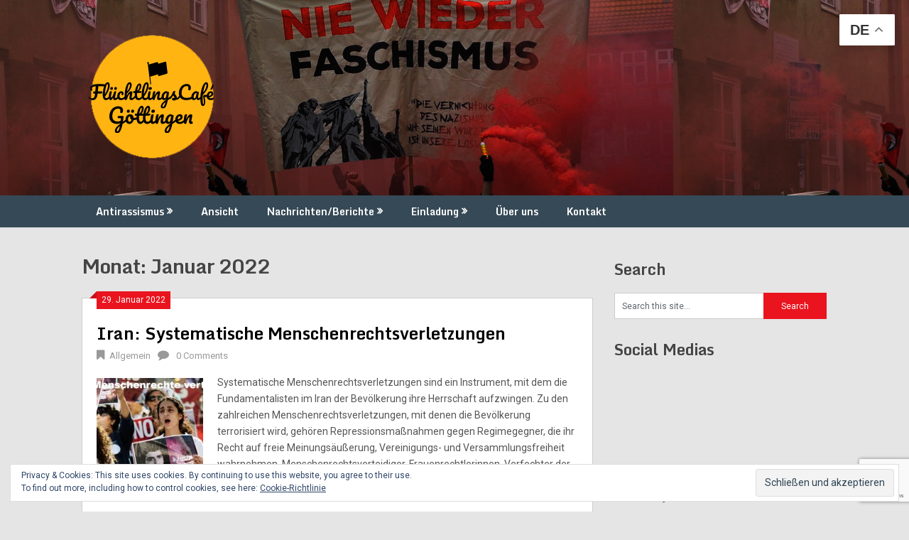

--- FILE ---
content_type: text/html; charset=UTF-8
request_url: https://fluechtlingscafe-goettingen.com/2022/01/
body_size: 27257
content:
<!DOCTYPE html>
<html lang="de">
<head>
	<meta charset="UTF-8">
	<meta name="viewport" content="width=device-width, initial-scale=1">
	<link rel="profile" href="http://gmpg.org/xfn/11">
	<link rel="pingback" href="https://fluechtlingscafe-goettingen.com/xmlrpc.php">
	<title>Januar 2022 &#8211; Flüchtlingscafe Göttingen</title>
<meta name='robots' content='max-image-preview:large' />
	<style>img:is([sizes="auto" i], [sizes^="auto," i]) { contain-intrinsic-size: 3000px 1500px }</style>
	<link rel='dns-prefetch' href='//secure.gravatar.com' />
<link rel='dns-prefetch' href='//stats.wp.com' />
<link rel='dns-prefetch' href='//fonts.googleapis.com' />
<link rel='dns-prefetch' href='//v0.wordpress.com' />
<link rel='preconnect' href='//i0.wp.com' />
<link rel='preconnect' href='//c0.wp.com' />
<link rel="alternate" type="application/rss+xml" title="Flüchtlingscafe Göttingen &raquo; Feed" href="https://fluechtlingscafe-goettingen.com/feed/" />
<link rel="alternate" type="application/rss+xml" title="Flüchtlingscafe Göttingen &raquo; Kommentar-Feed" href="https://fluechtlingscafe-goettingen.com/comments/feed/" />
<script type="text/javascript">
/* <![CDATA[ */
window._wpemojiSettings = {"baseUrl":"https:\/\/s.w.org\/images\/core\/emoji\/16.0.1\/72x72\/","ext":".png","svgUrl":"https:\/\/s.w.org\/images\/core\/emoji\/16.0.1\/svg\/","svgExt":".svg","source":{"concatemoji":"https:\/\/fluechtlingscafe-goettingen.com\/wp-includes\/js\/wp-emoji-release.min.js?ver=6.8.3"}};
/*! This file is auto-generated */
!function(s,n){var o,i,e;function c(e){try{var t={supportTests:e,timestamp:(new Date).valueOf()};sessionStorage.setItem(o,JSON.stringify(t))}catch(e){}}function p(e,t,n){e.clearRect(0,0,e.canvas.width,e.canvas.height),e.fillText(t,0,0);var t=new Uint32Array(e.getImageData(0,0,e.canvas.width,e.canvas.height).data),a=(e.clearRect(0,0,e.canvas.width,e.canvas.height),e.fillText(n,0,0),new Uint32Array(e.getImageData(0,0,e.canvas.width,e.canvas.height).data));return t.every(function(e,t){return e===a[t]})}function u(e,t){e.clearRect(0,0,e.canvas.width,e.canvas.height),e.fillText(t,0,0);for(var n=e.getImageData(16,16,1,1),a=0;a<n.data.length;a++)if(0!==n.data[a])return!1;return!0}function f(e,t,n,a){switch(t){case"flag":return n(e,"\ud83c\udff3\ufe0f\u200d\u26a7\ufe0f","\ud83c\udff3\ufe0f\u200b\u26a7\ufe0f")?!1:!n(e,"\ud83c\udde8\ud83c\uddf6","\ud83c\udde8\u200b\ud83c\uddf6")&&!n(e,"\ud83c\udff4\udb40\udc67\udb40\udc62\udb40\udc65\udb40\udc6e\udb40\udc67\udb40\udc7f","\ud83c\udff4\u200b\udb40\udc67\u200b\udb40\udc62\u200b\udb40\udc65\u200b\udb40\udc6e\u200b\udb40\udc67\u200b\udb40\udc7f");case"emoji":return!a(e,"\ud83e\udedf")}return!1}function g(e,t,n,a){var r="undefined"!=typeof WorkerGlobalScope&&self instanceof WorkerGlobalScope?new OffscreenCanvas(300,150):s.createElement("canvas"),o=r.getContext("2d",{willReadFrequently:!0}),i=(o.textBaseline="top",o.font="600 32px Arial",{});return e.forEach(function(e){i[e]=t(o,e,n,a)}),i}function t(e){var t=s.createElement("script");t.src=e,t.defer=!0,s.head.appendChild(t)}"undefined"!=typeof Promise&&(o="wpEmojiSettingsSupports",i=["flag","emoji"],n.supports={everything:!0,everythingExceptFlag:!0},e=new Promise(function(e){s.addEventListener("DOMContentLoaded",e,{once:!0})}),new Promise(function(t){var n=function(){try{var e=JSON.parse(sessionStorage.getItem(o));if("object"==typeof e&&"number"==typeof e.timestamp&&(new Date).valueOf()<e.timestamp+604800&&"object"==typeof e.supportTests)return e.supportTests}catch(e){}return null}();if(!n){if("undefined"!=typeof Worker&&"undefined"!=typeof OffscreenCanvas&&"undefined"!=typeof URL&&URL.createObjectURL&&"undefined"!=typeof Blob)try{var e="postMessage("+g.toString()+"("+[JSON.stringify(i),f.toString(),p.toString(),u.toString()].join(",")+"));",a=new Blob([e],{type:"text/javascript"}),r=new Worker(URL.createObjectURL(a),{name:"wpTestEmojiSupports"});return void(r.onmessage=function(e){c(n=e.data),r.terminate(),t(n)})}catch(e){}c(n=g(i,f,p,u))}t(n)}).then(function(e){for(var t in e)n.supports[t]=e[t],n.supports.everything=n.supports.everything&&n.supports[t],"flag"!==t&&(n.supports.everythingExceptFlag=n.supports.everythingExceptFlag&&n.supports[t]);n.supports.everythingExceptFlag=n.supports.everythingExceptFlag&&!n.supports.flag,n.DOMReady=!1,n.readyCallback=function(){n.DOMReady=!0}}).then(function(){return e}).then(function(){var e;n.supports.everything||(n.readyCallback(),(e=n.source||{}).concatemoji?t(e.concatemoji):e.wpemoji&&e.twemoji&&(t(e.twemoji),t(e.wpemoji)))}))}((window,document),window._wpemojiSettings);
/* ]]> */
</script>
<link rel='stylesheet' id='colorbox-theme8-css' href='https://fluechtlingscafe-goettingen.com/wp-content/plugins/jquery-colorbox/themes/theme8/colorbox.css?ver=4.6.2' type='text/css' media='screen' />
<link rel='stylesheet' id='colorbox-css-css' href='https://fluechtlingscafe-goettingen.com/wp-content/plugins/jquery-colorbox/css/jquery-colorbox-zoom.css?ver=1.4.33' type='text/css' media='all' />
<link rel='stylesheet' id='the-neverending-homepage-css' href='https://c0.wp.com/p/jetpack/14.9.1/modules/infinite-scroll/infinity.css' type='text/css' media='all' />
<link rel='stylesheet' id='mec-font-icons-css' href='https://fluechtlingscafe-goettingen.com/wp-content/plugins/modern-events-calendar-lite/assets/css/iconfonts.css?ver=6.8.3' type='text/css' media='all' />
<link rel='stylesheet' id='mec-frontend-style-css' href='https://fluechtlingscafe-goettingen.com/wp-content/plugins/modern-events-calendar-lite/assets/css/frontend.min.css?ver=6.8.3' type='text/css' media='all' />
<link rel='stylesheet' id='mec-google-fonts-css' href='//fonts.googleapis.com/css?family=Montserrat%3A400%2C700%7CRoboto%3A100%2C300%2C400%2C700&#038;ver=6.8.3' type='text/css' media='all' />
<link rel='stylesheet' id='mec-dynamic-styles-css' href='https://fluechtlingscafe-goettingen.com/wp-content/plugins/modern-events-calendar-lite/assets/css/dyncss.css?ver=6.8.3' type='text/css' media='all' />
<style id='mec-dynamic-styles-inline-css' type='text/css'>
.mec-wrap.colorskin-custom .mec-calendar.mec-event-calendar-classic .mec-selected-day,.mec-wrap.colorskin-custom .mec-color, .mec-wrap.colorskin-custom .mec-event-sharing-wrap .mec-event-sharing > li:hover a, .mec-wrap.colorskin-custom .mec-color-hover:hover, .mec-wrap.colorskin-custom .mec-color-before *:before ,.mec-wrap.colorskin-custom .mec-widget .mec-event-grid-classic.owl-carousel .owl-nav i,.mec-wrap.colorskin-custom .mec-event-list-classic a.magicmore:hover,.mec-wrap.colorskin-custom .mec-event-grid-simple:hover .mec-event-title,.mec-wrap.colorskin-custom .mec-single-event .mec-event-meta dd.mec-events-event-categories:before,.mec-wrap.colorskin-custom .mec-single-event-date:before,.mec-wrap.colorskin-custom .mec-single-event-time:before,.mec-wrap.colorskin-custom .mec-events-meta-group.mec-events-meta-group-venue:before,.mec-wrap.colorskin-custom .mec-calendar .mec-calendar-side .mec-previous-month i,.mec-wrap.colorskin-custom .mec-calendar .mec-calendar-side .mec-next-month,.mec-wrap.colorskin-custom .mec-calendar .mec-calendar-side .mec-previous-month:hover,.mec-wrap.colorskin-custom .mec-calendar .mec-calendar-side .mec-next-month:hover,.mec-wrap.colorskin-custom .mec-calendar.mec-event-calendar-classic dt.mec-selected-day:hover,.mec-wrap.colorskin-custom .mec-infowindow-wp h5 a:hover, .colorskin-custom .mec-events-meta-group-countdown .mec-end-counts h3,.mec-calendar .mec-calendar-side .mec-next-month i,.mec-wrap .mec-totalcal-box i,.mec-calendar .mec-event-article .mec-event-title a:hover,.mec-attendees-list-details .mec-attendee-profile-link a:hover, .mec-next-event-details li i,.mec-next-event-details a{color: #e53f51}.mec-wrap.colorskin-custom .mec-event-sharing .mec-event-share:hover .event-sharing-icon,.mec-wrap.colorskin-custom .mec-event-grid-clean .mec-event-date,.mec-wrap.colorskin-custom .mec-event-list-modern .mec-event-sharing > li:hover a i,.mec-wrap.colorskin-custom .mec-event-list-modern .mec-event-sharing .mec-event-share:hover .mec-event-sharing-icon,.mec-wrap.colorskin-custom .mec-event-list-modern .mec-event-sharing li:hover a i,.mec-wrap.colorskin-custom .mec-calendar:not(.mec-event-calendar-classic) .mec-selected-day,.mec-wrap.colorskin-custom .mec-calendar .mec-selected-day:hover,.mec-wrap.colorskin-custom .mec-calendar .mec-calendar-row  dt.mec-has-event:hover,.mec-wrap.colorskin-custom .mec-calendar .mec-has-event:after, .mec-wrap.colorskin-custom .mec-bg-color, .mec-wrap.colorskin-custom .mec-bg-color-hover:hover, .colorskin-custom .mec-event-sharing-wrap:hover > li, .mec-wrap.colorskin-custom .mec-totalcal-box .mec-totalcal-view span.mec-totalcalview-selected,.mec-wrap .flip-clock-wrapper ul li a div div.inn,.mec-wrap .mec-totalcal-box .mec-totalcal-view span.mec-totalcalview-selected,.event-carousel-type1-head .mec-event-date-carousel,.mec-event-countdown-style3 .mec-event-date,#wrap .mec-wrap article.mec-event-countdown-style1,.mec-event-countdown-style1 .mec-event-countdown-part3 a.mec-event-button,.mec-wrap .mec-event-countdown-style2,.mec-map-get-direction-btn-cnt input[type="submit"],.mec-booking button,span.mec-marker-wrap{background-color: #e53f51;}.mec-wrap.colorskin-custom .mec-event-list-modern .mec-event-sharing > li:hover a i,.mec-wrap.colorskin-custom .mec-event-list-modern .mec-event-sharing .mec-event-share:hover .mec-event-sharing-icon,.mec-wrap.colorskin-custom .mec-event-list-standard .mec-month-divider span:before,.mec-wrap.colorskin-custom .mec-single-event .mec-social-single:before,.mec-wrap.colorskin-custom .mec-single-event .mec-frontbox-title:before,.mec-wrap.colorskin-custom .mec-calendar .mec-calendar-events-side .mec-table-side-day, .mec-wrap.colorskin-custom .mec-border-color, .mec-wrap.colorskin-custom .mec-border-color-hover:hover, .colorskin-custom .mec-single-event .mec-frontbox-title:before, .colorskin-custom .mec-single-event .mec-events-meta-group-booking form > h4:before, .mec-wrap.colorskin-custom .mec-totalcal-box .mec-totalcal-view span.mec-totalcalview-selected,.mec-wrap .mec-totalcal-box .mec-totalcal-view span.mec-totalcalview-selected,.event-carousel-type1-head .mec-event-date-carousel:after{border-color: #e53f51;}.mec-event-countdown-style3 .mec-event-date:after{border-bottom-color:#e53f51;}.mec-wrap article.mec-event-countdown-style1 .mec-event-countdown-part2:after{border-color: transparent transparent transparent #e53f51;}
</style>
<link rel='stylesheet' id='mec-lity-style-css' href='https://fluechtlingscafe-goettingen.com/wp-content/plugins/modern-events-calendar-lite/assets/packages/lity/lity.min.css?ver=6.8.3' type='text/css' media='all' />
<link rel='stylesheet' id='lrm-modal-css' href='https://fluechtlingscafe-goettingen.com/wp-content/plugins/ajax-login-and-registration-modal-popup/assets/lrm-core-compiled.css?ver=56' type='text/css' media='all' />
<link rel='stylesheet' id='lrm-modal-skin-css' href='https://fluechtlingscafe-goettingen.com/wp-content/plugins/ajax-login-and-registration-modal-popup/skins/default/skin.css?ver=56' type='text/css' media='all' />
<style id='wp-emoji-styles-inline-css' type='text/css'>

	img.wp-smiley, img.emoji {
		display: inline !important;
		border: none !important;
		box-shadow: none !important;
		height: 1em !important;
		width: 1em !important;
		margin: 0 0.07em !important;
		vertical-align: -0.1em !important;
		background: none !important;
		padding: 0 !important;
	}
</style>
<link rel='stylesheet' id='wp-block-library-css' href='https://c0.wp.com/c/6.8.3/wp-includes/css/dist/block-library/style.min.css' type='text/css' media='all' />
<style id='classic-theme-styles-inline-css' type='text/css'>
/*! This file is auto-generated */
.wp-block-button__link{color:#fff;background-color:#32373c;border-radius:9999px;box-shadow:none;text-decoration:none;padding:calc(.667em + 2px) calc(1.333em + 2px);font-size:1.125em}.wp-block-file__button{background:#32373c;color:#fff;text-decoration:none}
</style>
<link rel='stylesheet' id='mediaelement-css' href='https://c0.wp.com/c/6.8.3/wp-includes/js/mediaelement/mediaelementplayer-legacy.min.css' type='text/css' media='all' />
<link rel='stylesheet' id='wp-mediaelement-css' href='https://c0.wp.com/c/6.8.3/wp-includes/js/mediaelement/wp-mediaelement.min.css' type='text/css' media='all' />
<style id='jetpack-sharing-buttons-style-inline-css' type='text/css'>
.jetpack-sharing-buttons__services-list{display:flex;flex-direction:row;flex-wrap:wrap;gap:0;list-style-type:none;margin:5px;padding:0}.jetpack-sharing-buttons__services-list.has-small-icon-size{font-size:12px}.jetpack-sharing-buttons__services-list.has-normal-icon-size{font-size:16px}.jetpack-sharing-buttons__services-list.has-large-icon-size{font-size:24px}.jetpack-sharing-buttons__services-list.has-huge-icon-size{font-size:36px}@media print{.jetpack-sharing-buttons__services-list{display:none!important}}.editor-styles-wrapper .wp-block-jetpack-sharing-buttons{gap:0;padding-inline-start:0}ul.jetpack-sharing-buttons__services-list.has-background{padding:1.25em 2.375em}
</style>
<style id='global-styles-inline-css' type='text/css'>
:root{--wp--preset--aspect-ratio--square: 1;--wp--preset--aspect-ratio--4-3: 4/3;--wp--preset--aspect-ratio--3-4: 3/4;--wp--preset--aspect-ratio--3-2: 3/2;--wp--preset--aspect-ratio--2-3: 2/3;--wp--preset--aspect-ratio--16-9: 16/9;--wp--preset--aspect-ratio--9-16: 9/16;--wp--preset--color--black: #000000;--wp--preset--color--cyan-bluish-gray: #abb8c3;--wp--preset--color--white: #ffffff;--wp--preset--color--pale-pink: #f78da7;--wp--preset--color--vivid-red: #cf2e2e;--wp--preset--color--luminous-vivid-orange: #ff6900;--wp--preset--color--luminous-vivid-amber: #fcb900;--wp--preset--color--light-green-cyan: #7bdcb5;--wp--preset--color--vivid-green-cyan: #00d084;--wp--preset--color--pale-cyan-blue: #8ed1fc;--wp--preset--color--vivid-cyan-blue: #0693e3;--wp--preset--color--vivid-purple: #9b51e0;--wp--preset--gradient--vivid-cyan-blue-to-vivid-purple: linear-gradient(135deg,rgba(6,147,227,1) 0%,rgb(155,81,224) 100%);--wp--preset--gradient--light-green-cyan-to-vivid-green-cyan: linear-gradient(135deg,rgb(122,220,180) 0%,rgb(0,208,130) 100%);--wp--preset--gradient--luminous-vivid-amber-to-luminous-vivid-orange: linear-gradient(135deg,rgba(252,185,0,1) 0%,rgba(255,105,0,1) 100%);--wp--preset--gradient--luminous-vivid-orange-to-vivid-red: linear-gradient(135deg,rgba(255,105,0,1) 0%,rgb(207,46,46) 100%);--wp--preset--gradient--very-light-gray-to-cyan-bluish-gray: linear-gradient(135deg,rgb(238,238,238) 0%,rgb(169,184,195) 100%);--wp--preset--gradient--cool-to-warm-spectrum: linear-gradient(135deg,rgb(74,234,220) 0%,rgb(151,120,209) 20%,rgb(207,42,186) 40%,rgb(238,44,130) 60%,rgb(251,105,98) 80%,rgb(254,248,76) 100%);--wp--preset--gradient--blush-light-purple: linear-gradient(135deg,rgb(255,206,236) 0%,rgb(152,150,240) 100%);--wp--preset--gradient--blush-bordeaux: linear-gradient(135deg,rgb(254,205,165) 0%,rgb(254,45,45) 50%,rgb(107,0,62) 100%);--wp--preset--gradient--luminous-dusk: linear-gradient(135deg,rgb(255,203,112) 0%,rgb(199,81,192) 50%,rgb(65,88,208) 100%);--wp--preset--gradient--pale-ocean: linear-gradient(135deg,rgb(255,245,203) 0%,rgb(182,227,212) 50%,rgb(51,167,181) 100%);--wp--preset--gradient--electric-grass: linear-gradient(135deg,rgb(202,248,128) 0%,rgb(113,206,126) 100%);--wp--preset--gradient--midnight: linear-gradient(135deg,rgb(2,3,129) 0%,rgb(40,116,252) 100%);--wp--preset--font-size--small: 13px;--wp--preset--font-size--medium: 20px;--wp--preset--font-size--large: 36px;--wp--preset--font-size--x-large: 42px;--wp--preset--spacing--20: 0.44rem;--wp--preset--spacing--30: 0.67rem;--wp--preset--spacing--40: 1rem;--wp--preset--spacing--50: 1.5rem;--wp--preset--spacing--60: 2.25rem;--wp--preset--spacing--70: 3.38rem;--wp--preset--spacing--80: 5.06rem;--wp--preset--shadow--natural: 6px 6px 9px rgba(0, 0, 0, 0.2);--wp--preset--shadow--deep: 12px 12px 50px rgba(0, 0, 0, 0.4);--wp--preset--shadow--sharp: 6px 6px 0px rgba(0, 0, 0, 0.2);--wp--preset--shadow--outlined: 6px 6px 0px -3px rgba(255, 255, 255, 1), 6px 6px rgba(0, 0, 0, 1);--wp--preset--shadow--crisp: 6px 6px 0px rgba(0, 0, 0, 1);}:where(.is-layout-flex){gap: 0.5em;}:where(.is-layout-grid){gap: 0.5em;}body .is-layout-flex{display: flex;}.is-layout-flex{flex-wrap: wrap;align-items: center;}.is-layout-flex > :is(*, div){margin: 0;}body .is-layout-grid{display: grid;}.is-layout-grid > :is(*, div){margin: 0;}:where(.wp-block-columns.is-layout-flex){gap: 2em;}:where(.wp-block-columns.is-layout-grid){gap: 2em;}:where(.wp-block-post-template.is-layout-flex){gap: 1.25em;}:where(.wp-block-post-template.is-layout-grid){gap: 1.25em;}.has-black-color{color: var(--wp--preset--color--black) !important;}.has-cyan-bluish-gray-color{color: var(--wp--preset--color--cyan-bluish-gray) !important;}.has-white-color{color: var(--wp--preset--color--white) !important;}.has-pale-pink-color{color: var(--wp--preset--color--pale-pink) !important;}.has-vivid-red-color{color: var(--wp--preset--color--vivid-red) !important;}.has-luminous-vivid-orange-color{color: var(--wp--preset--color--luminous-vivid-orange) !important;}.has-luminous-vivid-amber-color{color: var(--wp--preset--color--luminous-vivid-amber) !important;}.has-light-green-cyan-color{color: var(--wp--preset--color--light-green-cyan) !important;}.has-vivid-green-cyan-color{color: var(--wp--preset--color--vivid-green-cyan) !important;}.has-pale-cyan-blue-color{color: var(--wp--preset--color--pale-cyan-blue) !important;}.has-vivid-cyan-blue-color{color: var(--wp--preset--color--vivid-cyan-blue) !important;}.has-vivid-purple-color{color: var(--wp--preset--color--vivid-purple) !important;}.has-black-background-color{background-color: var(--wp--preset--color--black) !important;}.has-cyan-bluish-gray-background-color{background-color: var(--wp--preset--color--cyan-bluish-gray) !important;}.has-white-background-color{background-color: var(--wp--preset--color--white) !important;}.has-pale-pink-background-color{background-color: var(--wp--preset--color--pale-pink) !important;}.has-vivid-red-background-color{background-color: var(--wp--preset--color--vivid-red) !important;}.has-luminous-vivid-orange-background-color{background-color: var(--wp--preset--color--luminous-vivid-orange) !important;}.has-luminous-vivid-amber-background-color{background-color: var(--wp--preset--color--luminous-vivid-amber) !important;}.has-light-green-cyan-background-color{background-color: var(--wp--preset--color--light-green-cyan) !important;}.has-vivid-green-cyan-background-color{background-color: var(--wp--preset--color--vivid-green-cyan) !important;}.has-pale-cyan-blue-background-color{background-color: var(--wp--preset--color--pale-cyan-blue) !important;}.has-vivid-cyan-blue-background-color{background-color: var(--wp--preset--color--vivid-cyan-blue) !important;}.has-vivid-purple-background-color{background-color: var(--wp--preset--color--vivid-purple) !important;}.has-black-border-color{border-color: var(--wp--preset--color--black) !important;}.has-cyan-bluish-gray-border-color{border-color: var(--wp--preset--color--cyan-bluish-gray) !important;}.has-white-border-color{border-color: var(--wp--preset--color--white) !important;}.has-pale-pink-border-color{border-color: var(--wp--preset--color--pale-pink) !important;}.has-vivid-red-border-color{border-color: var(--wp--preset--color--vivid-red) !important;}.has-luminous-vivid-orange-border-color{border-color: var(--wp--preset--color--luminous-vivid-orange) !important;}.has-luminous-vivid-amber-border-color{border-color: var(--wp--preset--color--luminous-vivid-amber) !important;}.has-light-green-cyan-border-color{border-color: var(--wp--preset--color--light-green-cyan) !important;}.has-vivid-green-cyan-border-color{border-color: var(--wp--preset--color--vivid-green-cyan) !important;}.has-pale-cyan-blue-border-color{border-color: var(--wp--preset--color--pale-cyan-blue) !important;}.has-vivid-cyan-blue-border-color{border-color: var(--wp--preset--color--vivid-cyan-blue) !important;}.has-vivid-purple-border-color{border-color: var(--wp--preset--color--vivid-purple) !important;}.has-vivid-cyan-blue-to-vivid-purple-gradient-background{background: var(--wp--preset--gradient--vivid-cyan-blue-to-vivid-purple) !important;}.has-light-green-cyan-to-vivid-green-cyan-gradient-background{background: var(--wp--preset--gradient--light-green-cyan-to-vivid-green-cyan) !important;}.has-luminous-vivid-amber-to-luminous-vivid-orange-gradient-background{background: var(--wp--preset--gradient--luminous-vivid-amber-to-luminous-vivid-orange) !important;}.has-luminous-vivid-orange-to-vivid-red-gradient-background{background: var(--wp--preset--gradient--luminous-vivid-orange-to-vivid-red) !important;}.has-very-light-gray-to-cyan-bluish-gray-gradient-background{background: var(--wp--preset--gradient--very-light-gray-to-cyan-bluish-gray) !important;}.has-cool-to-warm-spectrum-gradient-background{background: var(--wp--preset--gradient--cool-to-warm-spectrum) !important;}.has-blush-light-purple-gradient-background{background: var(--wp--preset--gradient--blush-light-purple) !important;}.has-blush-bordeaux-gradient-background{background: var(--wp--preset--gradient--blush-bordeaux) !important;}.has-luminous-dusk-gradient-background{background: var(--wp--preset--gradient--luminous-dusk) !important;}.has-pale-ocean-gradient-background{background: var(--wp--preset--gradient--pale-ocean) !important;}.has-electric-grass-gradient-background{background: var(--wp--preset--gradient--electric-grass) !important;}.has-midnight-gradient-background{background: var(--wp--preset--gradient--midnight) !important;}.has-small-font-size{font-size: var(--wp--preset--font-size--small) !important;}.has-medium-font-size{font-size: var(--wp--preset--font-size--medium) !important;}.has-large-font-size{font-size: var(--wp--preset--font-size--large) !important;}.has-x-large-font-size{font-size: var(--wp--preset--font-size--x-large) !important;}
:where(.wp-block-post-template.is-layout-flex){gap: 1.25em;}:where(.wp-block-post-template.is-layout-grid){gap: 1.25em;}
:where(.wp-block-columns.is-layout-flex){gap: 2em;}:where(.wp-block-columns.is-layout-grid){gap: 2em;}
:root :where(.wp-block-pullquote){font-size: 1.5em;line-height: 1.6;}
</style>
<link rel='stylesheet' id='contact-form-7-css' href='https://fluechtlingscafe-goettingen.com/wp-content/plugins/contact-form-7/includes/css/styles.css?ver=6.1.1' type='text/css' media='all' />
<link rel='stylesheet' id='spacexchimp_p005-bootstrap-tooltip-css-css' href='https://fluechtlingscafe-goettingen.com/wp-content/plugins/social-media-buttons-toolbar/inc/lib/bootstrap-tooltip/bootstrap-tooltip.css?ver=4.71.1' type='text/css' media='all' />
<link rel='stylesheet' id='spacexchimp_p005-frontend-css-css' href='https://fluechtlingscafe-goettingen.com/wp-content/plugins/social-media-buttons-toolbar/inc/css/frontend.css?ver=4.71.1' type='text/css' media='all' />
<style id='spacexchimp_p005-frontend-css-inline-css' type='text/css'>

                    .sxc-follow-buttons {
                        text-align: left !important;
                    }
                    .sxc-follow-buttons .sxc-follow-button,
                    .sxc-follow-buttons .sxc-follow-button a,
                    .sxc-follow-buttons .sxc-follow-button a img {
                        width: 58px !important;
                        height: 58px !important;
                    }
                    .sxc-follow-buttons .sxc-follow-button {
                        margin: 0.5px !important;
                    }
                  
</style>
<link rel='stylesheet' id='ribbon-lite-style-css' href='https://fluechtlingscafe-goettingen.com/wp-content/themes/FlCa-Ribb/style.css?ver=6.8.3' type='text/css' media='all' />
<style id='ribbon-lite-style-inline-css' type='text/css'>

        #site-header { background-image: url('https://fluechtlingscafe-goettingen.com/wp-content/uploads/2018/08/f3ea8bcf5cab4c1ece4771402396d747_edited_67010481_364ee43e33.jpg'); }
        #tabber .inside li .meta b,footer .widget li a:hover,.fn a,.reply a,#tabber .inside li div.info .entry-title a:hover, #navigation ul ul a:hover,.single_post a, a:hover, .sidebar.c-4-12 .textwidget a, #site-footer .textwidget a, #commentform a, #tabber .inside li a, .copyrights a:hover, a, .sidebar.c-4-12 a:hover, .top a:hover, footer .tagcloud a:hover { color: #EA141F; }

        .nav-previous a:hover, .nav-next a:hover, #commentform input#submit, #searchform input[type='submit'], .home_menu_item, .primary-navigation a:hover, .post-date-ribbon, .currenttext, .pagination a:hover, .readMore a, .mts-subscribe input[type='submit'], .pagination .current, .woocommerce nav.woocommerce-pagination ul li a:focus, .woocommerce nav.woocommerce-pagination ul li a:hover, .woocommerce nav.woocommerce-pagination ul li span.current, .woocommerce-product-search input[type="submit"], .woocommerce a.button, .woocommerce-page a.button, .woocommerce button.button, .woocommerce-page button.button, .woocommerce input.button, .woocommerce-page input.button, .woocommerce #respond input#submit, .woocommerce-page #respond input#submit, .woocommerce #content input.button, .woocommerce-page #content input.button { background-color: #EA141F; }

        .woocommerce nav.woocommerce-pagination ul li span.current, .woocommerce-page nav.woocommerce-pagination ul li span.current, .woocommerce #content nav.woocommerce-pagination ul li span.current, .woocommerce-page #content nav.woocommerce-pagination ul li span.current, .woocommerce nav.woocommerce-pagination ul li a:hover, .woocommerce-page nav.woocommerce-pagination ul li a:hover, .woocommerce #content nav.woocommerce-pagination ul li a:hover, .woocommerce-page #content nav.woocommerce-pagination ul li a:hover, .woocommerce nav.woocommerce-pagination ul li a:focus, .woocommerce-page nav.woocommerce-pagination ul li a:focus, .woocommerce #content nav.woocommerce-pagination ul li a:focus, .woocommerce-page #content nav.woocommerce-pagination ul li a:focus, .pagination .current, .tagcloud a { border-color: #EA141F; }
        .corner { border-color: transparent transparent #EA141F transparent;}

        .primary-navigation, footer, .readMore a:hover, #commentform input#submit:hover, .featured-thumbnail .latestPost-review-wrapper { background-color: #364956; }
			
</style>
<link rel='stylesheet' id='theme-slug-fonts-css' href='//fonts.googleapis.com/css?family=Monda%3A400%2C700' type='text/css' media='all' />
<link rel='stylesheet' id='jetpack-swiper-library-css' href='https://c0.wp.com/p/jetpack/14.9.1/_inc/blocks/swiper.css' type='text/css' media='all' />
<link rel='stylesheet' id='jetpack-carousel-css' href='https://c0.wp.com/p/jetpack/14.9.1/modules/carousel/jetpack-carousel.css' type='text/css' media='all' />
<link rel='stylesheet' id='tiled-gallery-css' href='https://c0.wp.com/p/jetpack/14.9.1/modules/tiled-gallery/tiled-gallery/tiled-gallery.css' type='text/css' media='all' />
<link rel='stylesheet' id='newsletter-css' href='https://fluechtlingscafe-goettingen.com/wp-content/plugins/newsletter/style.css?ver=8.9.3' type='text/css' media='all' />
<link rel='stylesheet' id='ngg_trigger_buttons-css' href='https://fluechtlingscafe-goettingen.com/wp-content/plugins/nextgen-gallery/static/GalleryDisplay/trigger_buttons.css?ver=3.59.12' type='text/css' media='all' />
<link rel='stylesheet' id='simplelightbox-0-css' href='https://fluechtlingscafe-goettingen.com/wp-content/plugins/nextgen-gallery/static/Lightbox/simplelightbox/simple-lightbox.css?ver=3.59.12' type='text/css' media='all' />
<link rel='stylesheet' id='fontawesome_v4_shim_style-css' href='https://fluechtlingscafe-goettingen.com/wp-content/plugins/nextgen-gallery/static/FontAwesome/css/v4-shims.min.css?ver=6.8.3' type='text/css' media='all' />
<link rel='stylesheet' id='fontawesome-css' href='https://fluechtlingscafe-goettingen.com/wp-content/plugins/nextgen-gallery/static/FontAwesome/css/all.min.css?ver=6.8.3' type='text/css' media='all' />
<link rel='stylesheet' id='nextgen_pagination_style-css' href='https://fluechtlingscafe-goettingen.com/wp-content/plugins/nextgen-gallery/static/GalleryDisplay/pagination_style.css?ver=3.59.12' type='text/css' media='all' />
<link rel='stylesheet' id='nextgen_basic_thumbnails_style-css' href='https://fluechtlingscafe-goettingen.com/wp-content/plugins/nextgen-gallery/static/Thumbnails/nextgen_basic_thumbnails.css?ver=3.59.12' type='text/css' media='all' />
<link rel='stylesheet' id='nextgen_widgets_style-css' href='https://fluechtlingscafe-goettingen.com/wp-content/plugins/nextgen-gallery/static/Widget/display.css?ver=3.59.12' type='text/css' media='all' />
<script type="text/javascript" src="https://c0.wp.com/c/6.8.3/wp-includes/js/jquery/jquery.min.js" id="jquery-core-js"></script>
<script type="text/javascript" src="https://c0.wp.com/c/6.8.3/wp-includes/js/jquery/jquery-migrate.min.js" id="jquery-migrate-js"></script>
<script type="text/javascript" id="colorbox-js-extra">
/* <![CDATA[ */
var jQueryColorboxSettingsArray = {"jQueryColorboxVersion":"4.6.2","colorboxInline":"false","colorboxIframe":"false","colorboxGroupId":"","colorboxTitle":"","colorboxWidth":"false","colorboxHeight":"false","colorboxMaxWidth":"false","colorboxMaxHeight":"false","colorboxSlideshow":"true","colorboxSlideshowAuto":"false","colorboxScalePhotos":"true","colorboxPreloading":"false","colorboxOverlayClose":"true","colorboxLoop":"true","colorboxEscKey":"true","colorboxArrowKey":"true","colorboxScrolling":"true","colorboxOpacity":"0.85","colorboxTransition":"elastic","colorboxSpeed":"350","colorboxSlideshowSpeed":"2500","colorboxClose":"Schlie\u00dfen","colorboxNext":"Vor","colorboxPrevious":"Zur\u00fcck","colorboxSlideshowStart":"Slideshow starten","colorboxSlideshowStop":"Slideshow beenden","colorboxCurrent":"{current} von {total} Bildern","colorboxXhrError":"Der Inhalt konnte nicht geladen werden","colorboxImgError":"Das Bild konnte nicht geladen werden.","colorboxImageMaxWidth":"70%","colorboxImageMaxHeight":"70%","colorboxImageHeight":"false","colorboxImageWidth":"false","colorboxLinkHeight":"false","colorboxLinkWidth":"false","colorboxInitialHeight":"100","colorboxInitialWidth":"300","autoColorboxJavaScript":"true","autoHideFlash":"","autoColorbox":"true","autoColorboxGalleries":"","addZoomOverlay":"true","useGoogleJQuery":"","colorboxAddClassToLinks":""};
/* ]]> */
</script>
<script type="text/javascript" src="https://fluechtlingscafe-goettingen.com/wp-content/plugins/jquery-colorbox/js/jquery.colorbox-min.js?ver=1.4.33" id="colorbox-js"></script>
<script type="text/javascript" src="https://fluechtlingscafe-goettingen.com/wp-content/plugins/jquery-colorbox/js/jquery-colorbox-wrapper-min.js?ver=4.6.2" id="colorbox-wrapper-js"></script>
<script type="text/javascript" id="mec-frontend-script-js-extra">
/* <![CDATA[ */
var mecdata = {"day":"Tag","days":"Tage","hour":"Stunde","hours":"Stunden","minute":"Minute","minutes":"Minuten","second":"Sekunde","seconds":"Sekunden"};
/* ]]> */
</script>
<script type="text/javascript" src="https://fluechtlingscafe-goettingen.com/wp-content/plugins/modern-events-calendar-lite/assets/js/frontend.js?ver=6.8.3" id="mec-frontend-script-js"></script>
<script type="text/javascript" src="https://fluechtlingscafe-goettingen.com/wp-content/plugins/modern-events-calendar-lite/assets/js/events.js?ver=6.8.3" id="mec-events-script-js"></script>
<script type="text/javascript" src="https://fluechtlingscafe-goettingen.com/wp-content/plugins/modern-events-calendar-lite/assets/packages/lity/lity.min.js?ver=6.8.3" id="mec-lity-script-js"></script>
<script type="text/javascript" src="https://fluechtlingscafe-goettingen.com/wp-content/plugins/modern-events-calendar-lite/assets/packages/owl-carousel/owl.carousel.min.js?ver=6.8.3" id="mec-owl-carousel-script-js"></script>
<script type="text/javascript" src="https://fluechtlingscafe-goettingen.com/wp-content/plugins/social-media-buttons-toolbar/inc/lib/bootstrap-tooltip/bootstrap-tooltip.js?ver=4.71.1" id="spacexchimp_p005-bootstrap-tooltip-js-js"></script>
<script type="text/javascript" src="https://fluechtlingscafe-goettingen.com/wp-content/themes/FlCa-Ribb/js/customscripts.js?ver=6.8.3" id="ribbon-lite-customscripts-js"></script>
<script type="text/javascript" id="photocrati_ajax-js-extra">
/* <![CDATA[ */
var photocrati_ajax = {"url":"https:\/\/fluechtlingscafe-goettingen.com\/index.php?photocrati_ajax=1","rest_url":"https:\/\/fluechtlingscafe-goettingen.com\/wp-json\/","wp_home_url":"https:\/\/fluechtlingscafe-goettingen.com","wp_site_url":"https:\/\/fluechtlingscafe-goettingen.com","wp_root_url":"https:\/\/fluechtlingscafe-goettingen.com","wp_plugins_url":"https:\/\/fluechtlingscafe-goettingen.com\/wp-content\/plugins","wp_content_url":"https:\/\/fluechtlingscafe-goettingen.com\/wp-content","wp_includes_url":"https:\/\/fluechtlingscafe-goettingen.com\/wp-includes\/","ngg_param_slug":"nggallery","rest_nonce":"d0dd8623f8"};
/* ]]> */
</script>
<script type="text/javascript" src="https://fluechtlingscafe-goettingen.com/wp-content/plugins/nextgen-gallery/static/Legacy/ajax.min.js?ver=3.59.12" id="photocrati_ajax-js"></script>
<script type="text/javascript" src="https://fluechtlingscafe-goettingen.com/wp-content/plugins/nextgen-gallery/static/FontAwesome/js/v4-shims.min.js?ver=5.3.1" id="fontawesome_v4_shim-js"></script>
<script type="text/javascript" defer crossorigin="anonymous" data-auto-replace-svg="false" data-keep-original-source="false" data-search-pseudo-elements src="https://fluechtlingscafe-goettingen.com/wp-content/plugins/nextgen-gallery/static/FontAwesome/js/all.min.js?ver=5.3.1" id="fontawesome-js"></script>
<script type="text/javascript" src="https://fluechtlingscafe-goettingen.com/wp-content/plugins/nextgen-gallery/static/Thumbnails/nextgen_basic_thumbnails.js?ver=3.59.12" id="nextgen_basic_thumbnails_script-js"></script>
<script type="text/javascript" src="https://fluechtlingscafe-goettingen.com/wp-content/plugins/nextgen-gallery/static/Thumbnails/ajax_pagination.js?ver=3.59.12" id="nextgen-basic-thumbnails-ajax-pagination-js"></script>
<link rel="https://api.w.org/" href="https://fluechtlingscafe-goettingen.com/wp-json/" /><link rel="EditURI" type="application/rsd+xml" title="RSD" href="https://fluechtlingscafe-goettingen.com/xmlrpc.php?rsd" />
<meta name="generator" content="WordPress 6.8.3" />
	<style>img#wpstats{display:none}</style>
			<style type="text/css">
			.site-title,
		.site-description {
			position: absolute;
			clip: rect(1px, 1px, 1px, 1px);
		}
		</style>
	<style type="text/css" id="custom-background-css">
body.custom-background { background-color: #e5e5e5; }
</style>
	
<!-- Jetpack Open Graph Tags -->
<meta property="og:type" content="website" />
<meta property="og:title" content="Januar 2022 &#8211; Flüchtlingscafe Göttingen" />
<meta property="og:site_name" content="Flüchtlingscafe Göttingen" />
<meta property="og:image" content="https://i0.wp.com/fluechtlingscafe-goettingen.com/wp-content/uploads/2018/08/cropped-Untitled-2.png?fit=512%2C512&#038;ssl=1" />
<meta property="og:image:width" content="512" />
<meta property="og:image:height" content="512" />
<meta property="og:image:alt" content="" />
<meta property="og:locale" content="de_DE" />

<!-- End Jetpack Open Graph Tags -->
<link rel="icon" href="https://i0.wp.com/fluechtlingscafe-goettingen.com/wp-content/uploads/2018/08/cropped-Untitled-2.png?fit=32%2C32&#038;ssl=1" sizes="32x32" />
<link rel="icon" href="https://i0.wp.com/fluechtlingscafe-goettingen.com/wp-content/uploads/2018/08/cropped-Untitled-2.png?fit=192%2C192&#038;ssl=1" sizes="192x192" />
<link rel="apple-touch-icon" href="https://i0.wp.com/fluechtlingscafe-goettingen.com/wp-content/uploads/2018/08/cropped-Untitled-2.png?fit=180%2C180&#038;ssl=1" />
<meta name="msapplication-TileImage" content="https://i0.wp.com/fluechtlingscafe-goettingen.com/wp-content/uploads/2018/08/cropped-Untitled-2.png?fit=270%2C270&#038;ssl=1" />
		<style type="text/css" id="wp-custom-css">
			.wp-block-quote {
    background: #f2faff;
    padding: 10px;
    border-radius: 15px;
}
.wp-block-file {
    background: #f3f3f3;
    padding: 10px;
}		</style>
		</head>

<body class="archive date custom-background wp-custom-logo wp-theme-FlCa-Ribb group-blog hfeed">
    <div class="main-container">
		<a class="skip-link screen-reader-text" href="#content">Skip to content</a>
		<header id="site-header" role="banner">
			<div class="container clear">
				<div class="site-branding">
																	    <h2 id="logo" class="image-logo" itemprop="headline">
								<a href="https://fluechtlingscafe-goettingen.com/" class="custom-logo-link" rel="home"><img width="196" height="188" src="https://i0.wp.com/fluechtlingscafe-goettingen.com/wp-content/uploads/2018/08/Untitled-2.png?fit=196%2C188&amp;ssl=1" class="custom-logo colorbox-2065 " alt="Flüchtlingscafe Göttingen" decoding="async" data-attachment-id="23" data-permalink="https://fluechtlingscafe-goettingen.com/untitled-3/" data-orig-file="https://i0.wp.com/fluechtlingscafe-goettingen.com/wp-content/uploads/2018/08/Untitled-2.png?fit=196%2C188&amp;ssl=1" data-orig-size="196,188" data-comments-opened="1" data-image-meta="{&quot;aperture&quot;:&quot;0&quot;,&quot;credit&quot;:&quot;&quot;,&quot;camera&quot;:&quot;&quot;,&quot;caption&quot;:&quot;&quot;,&quot;created_timestamp&quot;:&quot;0&quot;,&quot;copyright&quot;:&quot;&quot;,&quot;focal_length&quot;:&quot;0&quot;,&quot;iso&quot;:&quot;0&quot;,&quot;shutter_speed&quot;:&quot;0&quot;,&quot;title&quot;:&quot;&quot;,&quot;orientation&quot;:&quot;0&quot;}" data-image-title="Untitled" data-image-description="" data-image-caption="" data-medium-file="https://i0.wp.com/fluechtlingscafe-goettingen.com/wp-content/uploads/2018/08/Untitled-2.png?fit=196%2C188&amp;ssl=1" data-large-file="https://i0.wp.com/fluechtlingscafe-goettingen.com/wp-content/uploads/2018/08/Untitled-2.png?fit=196%2C188&amp;ssl=1" /></a>							</h2><!-- END #logo -->
															</div><!-- .site-branding -->
							</div>
			<div class="primary-navigation">
				<a href="#" id="pull" class="toggle-mobile-menu">Menu</a>
				<div class="container clear">
					<nav id="navigation" class="primary-navigation mobile-menu-wrapper" role="navigation">
													<ul id="menu-top" class="menu clearfix"><li id="menu-item-4710" class="menu-item menu-item-type-taxonomy menu-item-object-category menu-item-has-children menu-item-4710"><a href="https://fluechtlingscafe-goettingen.com/category/antirassismus/">Antirassismus</a>
<ul class="sub-menu">
	<li id="menu-item-4711" class="menu-item menu-item-type-taxonomy menu-item-object-category menu-item-4711"><a href="https://fluechtlingscafe-goettingen.com/category/antirassismus/abschiebung/">Abschiebung</a></li>
	<li id="menu-item-4712" class="menu-item menu-item-type-taxonomy menu-item-object-category menu-item-4712"><a href="https://fluechtlingscafe-goettingen.com/category/antirassismus/behoerden-watch/">Behoerden-Watch</a></li>
</ul>
</li>
<li id="menu-item-168" class="menu-item menu-item-type-taxonomy menu-item-object-category menu-item-168"><a href="https://fluechtlingscafe-goettingen.com/category/ansicht/">Ansicht</a></li>
<li id="menu-item-139" class="menu-item menu-item-type-taxonomy menu-item-object-category menu-item-has-children menu-item-139"><a href="https://fluechtlingscafe-goettingen.com/category/nachrichten/">Nachrichten/Berichte</a>
<ul class="sub-menu">
	<li id="menu-item-7008" class="menu-item menu-item-type-taxonomy menu-item-object-category menu-item-7008"><a href="https://fluechtlingscafe-goettingen.com/category/israiel-palaestina/">Israiel-Palästina</a></li>
	<li id="menu-item-7007" class="menu-item menu-item-type-taxonomy menu-item-object-category menu-item-7007"><a href="https://fluechtlingscafe-goettingen.com/category/iran-revolte/">Iran-Revolte</a></li>
	<li id="menu-item-7010" class="menu-item menu-item-type-taxonomy menu-item-object-category menu-item-7010"><a href="https://fluechtlingscafe-goettingen.com/category/sudan/">Sudan</a></li>
	<li id="menu-item-7009" class="menu-item menu-item-type-taxonomy menu-item-object-category menu-item-7009"><a href="https://fluechtlingscafe-goettingen.com/category/iran-israel-krieg/">Iran-Israel Krieg</a></li>
	<li id="menu-item-169" class="menu-item menu-item-type-taxonomy menu-item-object-category menu-item-169"><a href="https://fluechtlingscafe-goettingen.com/category/nachrichten/deutschland/">Deutschland</a></li>
	<li id="menu-item-7012" class="menu-item menu-item-type-taxonomy menu-item-object-category menu-item-7012"><a href="https://fluechtlingscafe-goettingen.com/category/syrien/">Syrien</a></li>
	<li id="menu-item-140" class="menu-item menu-item-type-taxonomy menu-item-object-category menu-item-140"><a href="https://fluechtlingscafe-goettingen.com/category/nachrichten/mittlerer-osten/">Mittlerer Osten</a></li>
	<li id="menu-item-7011" class="menu-item menu-item-type-taxonomy menu-item-object-category menu-item-7011"><a href="https://fluechtlingscafe-goettingen.com/category/balochistan/">Balochistan</a></li>
</ul>
</li>
<li id="menu-item-97" class="menu-item menu-item-type-taxonomy menu-item-object-category menu-item-has-children menu-item-97"><a href="https://fluechtlingscafe-goettingen.com/category/einladung/">Einladung</a>
<ul class="sub-menu">
	<li id="menu-item-98" class="menu-item menu-item-type-taxonomy menu-item-object-category menu-item-98"><a href="https://fluechtlingscafe-goettingen.com/category/einladung/veranstaltung/">Veranstaltung</a></li>
</ul>
</li>
<li id="menu-item-14" class="menu-item menu-item-type-post_type menu-item-object-page menu-item-14"><a href="https://fluechtlingscafe-goettingen.com/uber-uns/">Über uns</a></li>
<li id="menu-item-10" class="menu-item menu-item-type-post_type menu-item-object-page menu-item-10"><a href="https://fluechtlingscafe-goettingen.com/kontakt/">Kontakt</a></li>
</ul>											</nav><!-- #site-navigation -->
				</div>
			</div>
		</header><!-- #masthead -->

<div id="page" class="home-page">
	<div id="content" class="article">
		<h1 class="postsby">
			<span>Monat: <span>Januar 2022</span></span>
		</h1>	
		        <article class="post excerpt">
            <div class="post-date-ribbon"><div class="corner"></div>29. Januar 2022</div>
            <header>                        
                <h2 class="title">
                    <a href="https://fluechtlingscafe-goettingen.com/iran-systematische-menschenrechtsverletzungen/" title="Iran: Systematische Menschenrechtsverletzungen" rel="bookmark">Iran: Systematische Menschenrechtsverletzungen</a>
                </h2>
                <div class="post-info">
                    <span class="theauthor"><span><i class="ribbon-icon icon-users"></i></span>By&nbsp;<a href="https://fluechtlingscafe-goettingen.com/author/aki/" title="Beiträge von kia" rel="author">kia</a></span>
                    <span class="featured-cat"><span><i class="ribbon-icon icon-bookmark"></i></span><a href="https://fluechtlingscafe-goettingen.com/category/allgemein/" rel="category tag">Allgemein</a></span>
                    <span class="thecomment"><span><i class="ribbon-icon icon-comment"></i></span>&nbsp;<a href="https://fluechtlingscafe-goettingen.com/iran-systematische-menschenrechtsverletzungen/#respond"><span class="dsq-postid" data-dsqidentifier="2065 http://fluechtlingscafe-goettingen.com/?p=2065">0 Comments</span></a></span>
                </div>
            </header><!--.header-->
                                                <a href="https://fluechtlingscafe-goettingen.com/iran-systematische-menschenrechtsverletzungen/" title="Iran: Systematische Menschenrechtsverletzungen" id="featured-thumbnail">
                        <div class="featured-thumbnail">
                            <img width="150" height="150" src="https://i0.wp.com/fluechtlingscafe-goettingen.com/wp-content/uploads/2022/01/Menschenrechtsverletzungen.jpg?resize=150%2C150&amp;ssl=1" class="attachment-ribbon-lite-featured size-ribbon-lite-featured colorbox-2065  wp-post-image" alt="" title="" decoding="async" srcset="https://i0.wp.com/fluechtlingscafe-goettingen.com/wp-content/uploads/2022/01/Menschenrechtsverletzungen.jpg?resize=150%2C150&amp;ssl=1 150w, https://i0.wp.com/fluechtlingscafe-goettingen.com/wp-content/uploads/2022/01/Menschenrechtsverletzungen.jpg?zoom=2&amp;resize=150%2C150 300w, https://i0.wp.com/fluechtlingscafe-goettingen.com/wp-content/uploads/2022/01/Menschenrechtsverletzungen.jpg?zoom=3&amp;resize=150%2C150 450w" sizes="(max-width: 150px) 100vw, 150px" data-attachment-id="2067" data-permalink="https://fluechtlingscafe-goettingen.com/iran-systematische-menschenrechtsverletzungen/menschenrechtsverletzungen/" data-orig-file="https://i0.wp.com/fluechtlingscafe-goettingen.com/wp-content/uploads/2022/01/Menschenrechtsverletzungen.jpg?fit=500%2C241&amp;ssl=1" data-orig-size="500,241" data-comments-opened="0" data-image-meta="{&quot;aperture&quot;:&quot;0&quot;,&quot;credit&quot;:&quot;&quot;,&quot;camera&quot;:&quot;&quot;,&quot;caption&quot;:&quot;&quot;,&quot;created_timestamp&quot;:&quot;0&quot;,&quot;copyright&quot;:&quot;&quot;,&quot;focal_length&quot;:&quot;0&quot;,&quot;iso&quot;:&quot;0&quot;,&quot;shutter_speed&quot;:&quot;0&quot;,&quot;title&quot;:&quot;&quot;,&quot;orientation&quot;:&quot;0&quot;}" data-image-title="Menschenrechtsverletzungen" data-image-description="" data-image-caption="" data-medium-file="https://i0.wp.com/fluechtlingscafe-goettingen.com/wp-content/uploads/2022/01/Menschenrechtsverletzungen.jpg?fit=300%2C145&amp;ssl=1" data-large-file="https://i0.wp.com/fluechtlingscafe-goettingen.com/wp-content/uploads/2022/01/Menschenrechtsverletzungen.jpg?fit=500%2C241&amp;ssl=1" />                                                    </div>
                    </a>
                                <div class="post-content">
                    Systematische Menschenrechtsverletzungen sind ein Instrument, mit dem die Fundamentalisten im Iran der Bevölkerung ihre Herrschaft aufzwingen. Zu den zahlreichen Menschenrechtsverletzungen, mit denen die Bevölkerung terrorisiert wird, gehören Repressionsmaßnahmen gegen Regimegegner, die ihr Recht auf freie Meinungsäußerung, Vereinigungs- und Versammlungsfreiheit wahrnehmen. Menschenrechtsverteidiger, Frauenrechtlerinnen, Verfechter der Rechte von religiösen und ethnischen Minderheiten, regimekritische Studenten, Journalisten, Rechtsanwälte und                </div>
                        <div class="readMore">
            <a href="https://fluechtlingscafe-goettingen.com/iran-systematische-menschenrechtsverletzungen/" title="Iran: Systematische Menschenrechtsverletzungen">
                Read More            </a>
        </div>
                            </article>
            <article class="post excerpt">
            <div class="post-date-ribbon"><div class="corner"></div>29. Januar 2022</div>
            <header>                        
                <h2 class="title">
                    <a href="https://fluechtlingscafe-goettingen.com/rassismus-toetet/" title="RASSISMUS TÖTET !" rel="bookmark">RASSISMUS TÖTET !</a>
                </h2>
                <div class="post-info">
                    <span class="theauthor"><span><i class="ribbon-icon icon-users"></i></span>By&nbsp;<a href="https://fluechtlingscafe-goettingen.com/author/aki/" title="Beiträge von kia" rel="author">kia</a></span>
                    <span class="featured-cat"><span><i class="ribbon-icon icon-bookmark"></i></span><a href="https://fluechtlingscafe-goettingen.com/category/allgemein/" rel="category tag">Allgemein</a></span>
                    <span class="thecomment"><span><i class="ribbon-icon icon-comment"></i></span>&nbsp;<a href="https://fluechtlingscafe-goettingen.com/rassismus-toetet/#respond"><span class="dsq-postid" data-dsqidentifier="2055 https://fluechtlingscafe-goettingen.com/?p=2055">0 Comments</span></a></span>
                </div>
            </header><!--.header-->
                                                <a href="https://fluechtlingscafe-goettingen.com/rassismus-toetet/" title="RASSISMUS TÖTET !" id="featured-thumbnail">
                        <div class="featured-thumbnail">
                            <img width="150" height="150" src="https://i0.wp.com/fluechtlingscafe-goettingen.com/wp-content/uploads/2022/01/Hanau_1-1-scaled.jpg?resize=150%2C150&amp;ssl=1" class="attachment-ribbon-lite-featured size-ribbon-lite-featured colorbox-2055  wp-post-image" alt="" title="" decoding="async" srcset="https://i0.wp.com/fluechtlingscafe-goettingen.com/wp-content/uploads/2022/01/Hanau_1-1-scaled.jpg?resize=150%2C150&amp;ssl=1 150w, https://i0.wp.com/fluechtlingscafe-goettingen.com/wp-content/uploads/2022/01/Hanau_1-1-scaled.jpg?resize=300%2C300&amp;ssl=1 300w, https://i0.wp.com/fluechtlingscafe-goettingen.com/wp-content/uploads/2022/01/Hanau_1-1-scaled.jpg?resize=1080%2C1080&amp;ssl=1 1080w, https://i0.wp.com/fluechtlingscafe-goettingen.com/wp-content/uploads/2022/01/Hanau_1-1-scaled.jpg?zoom=3&amp;resize=150%2C150 450w" sizes="(max-width: 150px) 100vw, 150px" data-attachment-id="2059" data-permalink="https://fluechtlingscafe-goettingen.com/rassismus-toetet/hanau_1-2/" data-orig-file="https://i0.wp.com/fluechtlingscafe-goettingen.com/wp-content/uploads/2022/01/Hanau_1-1-scaled.jpg?fit=2560%2C1811&amp;ssl=1" data-orig-size="2560,1811" data-comments-opened="0" data-image-meta="{&quot;aperture&quot;:&quot;0&quot;,&quot;credit&quot;:&quot;&quot;,&quot;camera&quot;:&quot;&quot;,&quot;caption&quot;:&quot;&quot;,&quot;created_timestamp&quot;:&quot;0&quot;,&quot;copyright&quot;:&quot;&quot;,&quot;focal_length&quot;:&quot;0&quot;,&quot;iso&quot;:&quot;0&quot;,&quot;shutter_speed&quot;:&quot;0&quot;,&quot;title&quot;:&quot;&quot;,&quot;orientation&quot;:&quot;0&quot;}" data-image-title="Hanau_1" data-image-description="" data-image-caption="" data-medium-file="https://i0.wp.com/fluechtlingscafe-goettingen.com/wp-content/uploads/2022/01/Hanau_1-1-scaled.jpg?fit=300%2C212&amp;ssl=1" data-large-file="https://i0.wp.com/fluechtlingscafe-goettingen.com/wp-content/uploads/2022/01/Hanau_1-1-scaled.jpg?fit=678%2C479&amp;ssl=1" />                                                    </div>
                    </a>
                                <div class="post-content">
                    Demo in Gedenken an die Opfer des Anschlags in Hanau am Samstag, den19.02.22, um 15 Uhr, am Auditorium Göttingen                </div>
                        <div class="readMore">
            <a href="https://fluechtlingscafe-goettingen.com/rassismus-toetet/" title="RASSISMUS TÖTET !">
                Read More            </a>
        </div>
                            </article>
            <article class="post excerpt">
            <div class="post-date-ribbon"><div class="corner"></div>28. Januar 2022</div>
            <header>                        
                <h2 class="title">
                    <a href="https://fluechtlingscafe-goettingen.com/%d8%b3%d8%b1%da%a9%d9%88%d8%a8-%d9%88-%d8%ad%d9%85%d9%84%d9%87-%d9%88%d8%ad%d8%b4%db%8c%d8%a7%d9%86%d9%87-%d8%a8%d9%87-%d8%a7%d8%b9%d8%aa%d8%b5%d8%a7%d8%a8-%da%a9%d9%86%d9%86%d8%af%da%af%d8%a7%d9%86/" title="Stimme der politische Gefangenen im Iran : Folter und  systematischer Unterdrückung in Gefängnisse gegen Hungerstreikenden                                                                                                                          سرکوب و حمله وحشیانه به اعتصاب کنندگان غذا  در زندان" rel="bookmark">Stimme der politische Gefangenen im Iran : Folter und  systematischer Unterdrückung in Gefängnisse gegen Hungerstreikenden                                                                                                                          سرکوب و حمله وحشیانه به اعتصاب کنندگان غذا  در زندان</a>
                </h2>
                <div class="post-info">
                    <span class="theauthor"><span><i class="ribbon-icon icon-users"></i></span>By&nbsp;<a href="https://fluechtlingscafe-goettingen.com/author/aki/" title="Beiträge von kia" rel="author">kia</a></span>
                    <span class="featured-cat"><span><i class="ribbon-icon icon-bookmark"></i></span><a href="https://fluechtlingscafe-goettingen.com/category/allgemein/" rel="category tag">Allgemein</a></span>
                    <span class="thecomment"><span><i class="ribbon-icon icon-comment"></i></span>&nbsp;<a href="https://fluechtlingscafe-goettingen.com/%d8%b3%d8%b1%da%a9%d9%88%d8%a8-%d9%88-%d8%ad%d9%85%d9%84%d9%87-%d9%88%d8%ad%d8%b4%db%8c%d8%a7%d9%86%d9%87-%d8%a8%d9%87-%d8%a7%d8%b9%d8%aa%d8%b5%d8%a7%d8%a8-%da%a9%d9%86%d9%86%d8%af%da%af%d8%a7%d9%86/#respond"><span class="dsq-postid" data-dsqidentifier="2045 http://fluechtlingscafe-goettingen.com/?p=2045">0 Comments</span></a></span>
                </div>
            </header><!--.header-->
                                                <a href="https://fluechtlingscafe-goettingen.com/%d8%b3%d8%b1%da%a9%d9%88%d8%a8-%d9%88-%d8%ad%d9%85%d9%84%d9%87-%d9%88%d8%ad%d8%b4%db%8c%d8%a7%d9%86%d9%87-%d8%a8%d9%87-%d8%a7%d8%b9%d8%aa%d8%b5%d8%a7%d8%a8-%da%a9%d9%86%d9%86%d8%af%da%af%d8%a7%d9%86/" title="Stimme der politische Gefangenen im Iran : Folter und  systematischer Unterdrückung in Gefängnisse gegen Hungerstreikenden                                                                                                                          سرکوب و حمله وحشیانه به اعتصاب کنندگان غذا  در زندان" id="featured-thumbnail">
                        <div class="featured-thumbnail">
                            <img width="150" height="150" src="https://i0.wp.com/fluechtlingscafe-goettingen.com/wp-content/uploads/2022/01/evin-gefaengnis.jpg?resize=150%2C150&amp;ssl=1" class="attachment-ribbon-lite-featured size-ribbon-lite-featured colorbox-2045  wp-post-image" alt="" title="" decoding="async" srcset="https://i0.wp.com/fluechtlingscafe-goettingen.com/wp-content/uploads/2022/01/evin-gefaengnis.jpg?resize=150%2C150&amp;ssl=1 150w, https://i0.wp.com/fluechtlingscafe-goettingen.com/wp-content/uploads/2022/01/evin-gefaengnis.jpg?resize=300%2C300&amp;ssl=1 300w, https://i0.wp.com/fluechtlingscafe-goettingen.com/wp-content/uploads/2022/01/evin-gefaengnis.jpg?zoom=3&amp;resize=150%2C150 450w" sizes="(max-width: 150px) 100vw, 150px" data-attachment-id="2050" data-permalink="https://fluechtlingscafe-goettingen.com/%d8%b3%d8%b1%da%a9%d9%88%d8%a8-%d9%88-%d8%ad%d9%85%d9%84%d9%87-%d9%88%d8%ad%d8%b4%db%8c%d8%a7%d9%86%d9%87-%d8%a8%d9%87-%d8%a7%d8%b9%d8%aa%d8%b5%d8%a7%d8%a8-%da%a9%d9%86%d9%86%d8%af%da%af%d8%a7%d9%86/evin-gefaengnis/" data-orig-file="https://i0.wp.com/fluechtlingscafe-goettingen.com/wp-content/uploads/2022/01/evin-gefaengnis.jpg?fit=498%2C340&amp;ssl=1" data-orig-size="498,340" data-comments-opened="0" data-image-meta="{&quot;aperture&quot;:&quot;0&quot;,&quot;credit&quot;:&quot;&quot;,&quot;camera&quot;:&quot;&quot;,&quot;caption&quot;:&quot;&quot;,&quot;created_timestamp&quot;:&quot;0&quot;,&quot;copyright&quot;:&quot;&quot;,&quot;focal_length&quot;:&quot;0&quot;,&quot;iso&quot;:&quot;0&quot;,&quot;shutter_speed&quot;:&quot;0&quot;,&quot;title&quot;:&quot;&quot;,&quot;orientation&quot;:&quot;0&quot;}" data-image-title="evin gefängnis" data-image-description="" data-image-caption="" data-medium-file="https://i0.wp.com/fluechtlingscafe-goettingen.com/wp-content/uploads/2022/01/evin-gefaengnis.jpg?fit=300%2C205&amp;ssl=1" data-large-file="https://i0.wp.com/fluechtlingscafe-goettingen.com/wp-content/uploads/2022/01/evin-gefaengnis.jpg?fit=498%2C340&amp;ssl=1" />                                                    </div>
                    </a>
                                <div class="post-content">
                    Am Freitag, den 28. Januar, berichten Aktivisten, dass Wachen des islamischen Regimes politische Gefangene im Teheraner Gefängnis brutal angegriffen haben. Seit fast 3 Wochen nach dem Tot der inhaftierte Regimekritiker &#8222;Baktash&#8220; in Tehraner Gefängniskrankenhaus wegen Folter, mangelhaft von medizinische Versorgung , ist bei anderen politischen Gefangen Wut ausgebrochen , seit dem sind einigen in der                </div>
                        <div class="readMore">
            <a href="https://fluechtlingscafe-goettingen.com/%d8%b3%d8%b1%da%a9%d9%88%d8%a8-%d9%88-%d8%ad%d9%85%d9%84%d9%87-%d9%88%d8%ad%d8%b4%db%8c%d8%a7%d9%86%d9%87-%d8%a8%d9%87-%d8%a7%d8%b9%d8%aa%d8%b5%d8%a7%d8%a8-%da%a9%d9%86%d9%86%d8%af%da%af%d8%a7%d9%86/" title="Stimme der politische Gefangenen im Iran : Folter und  systematischer Unterdrückung in Gefängnisse gegen Hungerstreikenden                                                                                                                          سرکوب و حمله وحشیانه به اعتصاب کنندگان غذا  در زندان">
                Read More            </a>
        </div>
                            </article>
            <article class="post excerpt">
            <div class="post-date-ribbon"><div class="corner"></div>24. Januar 2022</div>
            <header>                        
                <h2 class="title">
                    <a href="https://fluechtlingscafe-goettingen.com/ungehoerter-widerstand-2/" title="Ungehörter Widerstand" rel="bookmark">Ungehörter Widerstand</a>
                </h2>
                <div class="post-info">
                    <span class="theauthor"><span><i class="ribbon-icon icon-users"></i></span>By&nbsp;<a href="https://fluechtlingscafe-goettingen.com/author/aki/" title="Beiträge von kia" rel="author">kia</a></span>
                    <span class="featured-cat"><span><i class="ribbon-icon icon-bookmark"></i></span><a href="https://fluechtlingscafe-goettingen.com/category/allgemein/" rel="category tag">Allgemein</a>, <a href="https://fluechtlingscafe-goettingen.com/category/balochistan/" rel="category tag">Balochistan</a></span>
                    <span class="thecomment"><span><i class="ribbon-icon icon-comment"></i></span>&nbsp;<a href="https://fluechtlingscafe-goettingen.com/ungehoerter-widerstand-2/#respond"><span class="dsq-postid" data-dsqidentifier="6284 https://fluechtlingscafe-goettingen.com/?p=6284">0 Comments</span></a></span>
                </div>
            </header><!--.header-->
                                                <a href="https://fluechtlingscafe-goettingen.com/ungehoerter-widerstand-2/" title="Ungehörter Widerstand" id="featured-thumbnail">
                        <div class="featured-thumbnail">
                            <img src="https://fluechtlingscafe-goettingen.com/wp-content/themes/FlCa-Ribb/images/nothumb-featured.png" class="attachment-featured wp-post-image" alt="Ungehörter Widerstand">
                                                    </div>
                    </a>
                                <div class="post-content">
                    Belutsch*innen kämpfen seit Jahrzehnten gegen Repression und die pakistanische Besatzung – es braucht mehr internationale Solidarität Von&nbsp;*f und Fàr Baloch Wer »Belutschistan« bei Wikipedia eingibt, erhält nur wenig Informationen über eine Region mit Jahrtausende alter Geschichte. International – insbesondere in Europa und auch hier in Deutschland – wissen viele Menschen nicht einmal, dass Belutschistan existiert                </div>
                        <div class="readMore">
            <a href="https://fluechtlingscafe-goettingen.com/ungehoerter-widerstand-2/" title="Ungehörter Widerstand">
                Read More            </a>
        </div>
                            </article>
            <article class="post excerpt">
            <div class="post-date-ribbon"><div class="corner"></div>23. Januar 2022</div>
            <header>                        
                <h2 class="title">
                    <a href="https://fluechtlingscafe-goettingen.com/%d8%a7%d9%86%da%a9%d8%b4%d8%a7%d9%81-%d8%a7%d9%82%d8%aa%d8%b5%d8%a7%d8%af%d9%8a-%d8%a7%d9%8a%d8%b1%d8%a7%d9%86-%d9%88%d8%a7%d9%85%d9%be%d8%b1%d9%8a%d8%a7%d9%84%d9%8a%d8%b3%d9%85-%d8%a7%d9%86%da%af/" title="انکشاف اقتصادي ايران وامپرياليسم انگلستان" rel="bookmark">انکشاف اقتصادي ايران وامپرياليسم انگلستان</a>
                </h2>
                <div class="post-info">
                    <span class="theauthor"><span><i class="ribbon-icon icon-users"></i></span>By&nbsp;<a href="https://fluechtlingscafe-goettingen.com/author/aki/" title="Beiträge von kia" rel="author">kia</a></span>
                    <span class="featured-cat"><span><i class="ribbon-icon icon-bookmark"></i></span><a href="https://fluechtlingscafe-goettingen.com/category/allgemein/" rel="category tag">Allgemein</a></span>
                    <span class="thecomment"><span><i class="ribbon-icon icon-comment"></i></span>&nbsp;<a href="https://fluechtlingscafe-goettingen.com/%d8%a7%d9%86%da%a9%d8%b4%d8%a7%d9%81-%d8%a7%d9%82%d8%aa%d8%b5%d8%a7%d8%af%d9%8a-%d8%a7%d9%8a%d8%b1%d8%a7%d9%86-%d9%88%d8%a7%d9%85%d9%be%d8%b1%d9%8a%d8%a7%d9%84%d9%8a%d8%b3%d9%85-%d8%a7%d9%86%da%af/#respond"><span class="dsq-postid" data-dsqidentifier="2006 https://fluechtlingscafe-goettingen.com/?p=2006">0 Comments</span></a></span>
                </div>
            </header><!--.header-->
                                                <a href="https://fluechtlingscafe-goettingen.com/%d8%a7%d9%86%da%a9%d8%b4%d8%a7%d9%81-%d8%a7%d9%82%d8%aa%d8%b5%d8%a7%d8%af%d9%8a-%d8%a7%d9%8a%d8%b1%d8%a7%d9%86-%d9%88%d8%a7%d9%85%d9%be%d8%b1%d9%8a%d8%a7%d9%84%d9%8a%d8%b3%d9%85-%d8%a7%d9%86%da%af/" title="انکشاف اقتصادي ايران وامپرياليسم انگلستان" id="featured-thumbnail">
                        <div class="featured-thumbnail">
                            <img src="https://fluechtlingscafe-goettingen.com/wp-content/themes/FlCa-Ribb/images/nothumb-featured.png" class="attachment-featured wp-post-image" alt="انکشاف اقتصادي ايران وامپرياليسم انگلستان">
                                                    </div>
                    </a>
                                <div class="post-content">
                    استالينيسم و مائويسم، دو ايدهئولوژي بورژوايي، بدون لحظهيي درنگ هموارهبايد مورد نقد راديکال مارکسي قرار گيرند تا کارکرد رسواي آنها افشا گردد،زيرا اين تنها راهي است که چپ جهاني (منظور چپ کارگري و انترناسيوناليستياست) ميتواند، در مقابل بيش از يک قرن آوار و خرابي ناشي از اين دوايدهئولوژي، سر بلند کند و آلترناتيوي کارگري خود                </div>
                        <div class="readMore">
            <a href="https://fluechtlingscafe-goettingen.com/%d8%a7%d9%86%da%a9%d8%b4%d8%a7%d9%81-%d8%a7%d9%82%d8%aa%d8%b5%d8%a7%d8%af%d9%8a-%d8%a7%d9%8a%d8%b1%d8%a7%d9%86-%d9%88%d8%a7%d9%85%d9%be%d8%b1%d9%8a%d8%a7%d9%84%d9%8a%d8%b3%d9%85-%d8%a7%d9%86%da%af/" title="انکشاف اقتصادي ايران وامپرياليسم انگلستان">
                Read More            </a>
        </div>
                            </article>
            <article class="post excerpt">
            <div class="post-date-ribbon"><div class="corner"></div>22. Januar 2022</div>
            <header>                        
                <h2 class="title">
                    <a href="https://fluechtlingscafe-goettingen.com/iranfolter-ernideriegung-und-vergewaltigungen-in-den-gefaengnissen/" title="IRAN:Folter ,Ernideriegung und Vergewaltigungen in den Gefängnissen" rel="bookmark">IRAN:Folter ,Ernideriegung und Vergewaltigungen in den Gefängnissen</a>
                </h2>
                <div class="post-info">
                    <span class="theauthor"><span><i class="ribbon-icon icon-users"></i></span>By&nbsp;<a href="https://fluechtlingscafe-goettingen.com/author/aki/" title="Beiträge von kia" rel="author">kia</a></span>
                    <span class="featured-cat"><span><i class="ribbon-icon icon-bookmark"></i></span><a href="https://fluechtlingscafe-goettingen.com/category/allgemein/" rel="category tag">Allgemein</a></span>
                    <span class="thecomment"><span><i class="ribbon-icon icon-comment"></i></span>&nbsp;<a href="https://fluechtlingscafe-goettingen.com/iranfolter-ernideriegung-und-vergewaltigungen-in-den-gefaengnissen/#respond"><span class="dsq-postid" data-dsqidentifier="2001 http://fluechtlingscafe-goettingen.com/?p=2001">0 Comments</span></a></span>
                </div>
            </header><!--.header-->
                                                <a href="https://fluechtlingscafe-goettingen.com/iranfolter-ernideriegung-und-vergewaltigungen-in-den-gefaengnissen/" title="IRAN:Folter ,Ernideriegung und Vergewaltigungen in den Gefängnissen" id="featured-thumbnail">
                        <div class="featured-thumbnail">
                            <img width="150" height="150" src="https://i0.wp.com/fluechtlingscafe-goettingen.com/wp-content/uploads/2022/01/Iran-Gefangenen-.jpg?resize=150%2C150&amp;ssl=1" class="attachment-ribbon-lite-featured size-ribbon-lite-featured colorbox-2001  wp-post-image" alt="" title="" decoding="async" loading="lazy" srcset="https://i0.wp.com/fluechtlingscafe-goettingen.com/wp-content/uploads/2022/01/Iran-Gefangenen-.jpg?resize=150%2C150&amp;ssl=1 150w, https://i0.wp.com/fluechtlingscafe-goettingen.com/wp-content/uploads/2022/01/Iran-Gefangenen-.jpg?resize=300%2C300&amp;ssl=1 300w, https://i0.wp.com/fluechtlingscafe-goettingen.com/wp-content/uploads/2022/01/Iran-Gefangenen-.jpg?zoom=3&amp;resize=150%2C150 450w" sizes="auto, (max-width: 150px) 100vw, 150px" data-attachment-id="2004" data-permalink="https://fluechtlingscafe-goettingen.com/iranfolter-ernideriegung-und-vergewaltigungen-in-den-gefaengnissen/iran-gefangenen/" data-orig-file="https://i0.wp.com/fluechtlingscafe-goettingen.com/wp-content/uploads/2022/01/Iran-Gefangenen-.jpg?fit=798%2C450&amp;ssl=1" data-orig-size="798,450" data-comments-opened="0" data-image-meta="{&quot;aperture&quot;:&quot;0&quot;,&quot;credit&quot;:&quot;&quot;,&quot;camera&quot;:&quot;&quot;,&quot;caption&quot;:&quot;&quot;,&quot;created_timestamp&quot;:&quot;0&quot;,&quot;copyright&quot;:&quot;&quot;,&quot;focal_length&quot;:&quot;0&quot;,&quot;iso&quot;:&quot;0&quot;,&quot;shutter_speed&quot;:&quot;0&quot;,&quot;title&quot;:&quot;&quot;,&quot;orientation&quot;:&quot;0&quot;}" data-image-title="Iran Gefangenen-" data-image-description="" data-image-caption="" data-medium-file="https://i0.wp.com/fluechtlingscafe-goettingen.com/wp-content/uploads/2022/01/Iran-Gefangenen-.jpg?fit=300%2C169&amp;ssl=1" data-large-file="https://i0.wp.com/fluechtlingscafe-goettingen.com/wp-content/uploads/2022/01/Iran-Gefangenen-.jpg?fit=678%2C382&amp;ssl=1" />                                                    </div>
                    </a>
                                <div class="post-content">
                    Seit 42 Jahren sind die Gefängnisse in der Islamischen Republik Iran Orte, an denen die Menschlichkeit stirbt. Die Gefangenen werden aller ihrer Rechte beraubt und sind allen möglichen versteckten Folterungen sowie körperlicher und geistiger Folter ausgesetzt, die für einige schließlich mit dem Tod enden. Von dem Moment an, in dem ein Gefangener das Gefängnis betritt,                </div>
                        <div class="readMore">
            <a href="https://fluechtlingscafe-goettingen.com/iranfolter-ernideriegung-und-vergewaltigungen-in-den-gefaengnissen/" title="IRAN:Folter ,Ernideriegung und Vergewaltigungen in den Gefängnissen">
                Read More            </a>
        </div>
                            </article>
            <article class="post excerpt">
            <div class="post-date-ribbon"><div class="corner"></div>22. Januar 2022</div>
            <header>                        
                <h2 class="title">
                    <a href="https://fluechtlingscafe-goettingen.com/6-februar-2022-globaler-tag-des-kampfes-gegen-das-regime-des-todes-an-den-grenzen/" title="6. Februar 2022: Globaler Tag des Kampfes gegen das Regime des Todes an den Grenzen" rel="bookmark">6. Februar 2022: Globaler Tag des Kampfes gegen das Regime des Todes an den Grenzen</a>
                </h2>
                <div class="post-info">
                    <span class="theauthor"><span><i class="ribbon-icon icon-users"></i></span>By&nbsp;<a href="https://fluechtlingscafe-goettingen.com/author/aki/" title="Beiträge von kia" rel="author">kia</a></span>
                    <span class="featured-cat"><span><i class="ribbon-icon icon-bookmark"></i></span><a href="https://fluechtlingscafe-goettingen.com/category/allgemein/" rel="category tag">Allgemein</a></span>
                    <span class="thecomment"><span><i class="ribbon-icon icon-comment"></i></span>&nbsp;<a href="https://fluechtlingscafe-goettingen.com/6-februar-2022-globaler-tag-des-kampfes-gegen-das-regime-des-todes-an-den-grenzen/#respond"><span class="dsq-postid" data-dsqidentifier="1995 https://fluechtlingscafe-goettingen.com/?p=1995">0 Comments</span></a></span>
                </div>
            </header><!--.header-->
                                                <a href="https://fluechtlingscafe-goettingen.com/6-februar-2022-globaler-tag-des-kampfes-gegen-das-regime-des-todes-an-den-grenzen/" title="6. Februar 2022: Globaler Tag des Kampfes gegen das Regime des Todes an den Grenzen" id="featured-thumbnail">
                        <div class="featured-thumbnail">
                            <img width="150" height="150" src="https://i0.wp.com/fluechtlingscafe-goettingen.com/wp-content/uploads/2022/01/6-feb-foto-1-1.jpg?resize=150%2C150&amp;ssl=1" class="attachment-ribbon-lite-featured size-ribbon-lite-featured colorbox-1995  wp-post-image" alt="" title="" decoding="async" loading="lazy" srcset="https://i0.wp.com/fluechtlingscafe-goettingen.com/wp-content/uploads/2022/01/6-feb-foto-1-1.jpg?resize=150%2C150&amp;ssl=1 150w, https://i0.wp.com/fluechtlingscafe-goettingen.com/wp-content/uploads/2022/01/6-feb-foto-1-1.jpg?zoom=2&amp;resize=150%2C150 300w, https://i0.wp.com/fluechtlingscafe-goettingen.com/wp-content/uploads/2022/01/6-feb-foto-1-1.jpg?zoom=3&amp;resize=150%2C150 450w" sizes="auto, (max-width: 150px) 100vw, 150px" data-attachment-id="1999" data-permalink="https://fluechtlingscafe-goettingen.com/6-februar-2022-globaler-tag-des-kampfes-gegen-das-regime-des-todes-an-den-grenzen/6-feb-foto-1-2/" data-orig-file="https://i0.wp.com/fluechtlingscafe-goettingen.com/wp-content/uploads/2022/01/6-feb-foto-1-1.jpg?fit=769%2C234&amp;ssl=1" data-orig-size="769,234" data-comments-opened="0" data-image-meta="{&quot;aperture&quot;:&quot;0&quot;,&quot;credit&quot;:&quot;&quot;,&quot;camera&quot;:&quot;&quot;,&quot;caption&quot;:&quot;&quot;,&quot;created_timestamp&quot;:&quot;0&quot;,&quot;copyright&quot;:&quot;&quot;,&quot;focal_length&quot;:&quot;0&quot;,&quot;iso&quot;:&quot;0&quot;,&quot;shutter_speed&quot;:&quot;0&quot;,&quot;title&quot;:&quot;&quot;,&quot;orientation&quot;:&quot;1&quot;}" data-image-title="6 feb foto 1" data-image-description="" data-image-caption="" data-medium-file="https://i0.wp.com/fluechtlingscafe-goettingen.com/wp-content/uploads/2022/01/6-feb-foto-1-1.jpg?fit=300%2C91&amp;ssl=1" data-large-file="https://i0.wp.com/fluechtlingscafe-goettingen.com/wp-content/uploads/2022/01/6-feb-foto-1-1.jpg?fit=678%2C206&amp;ssl=1" />                                                    </div>
                    </a>
                                <div class="post-content">
                    In Göttingen wollen wir am Sonntag, den 06. Februar diesen Aktions- und Gedenktag mit einer fahrradralley begehen. Wir starten um 14 h an der OM10. (Obere Mashc Str. 10), fahren mit Zwischenkundgebungen über die Unterkünfte Maschmühlenweg und Rosenwinkel , legen einen Zwischenstop bei der Göttinger Polizeidirektion in der Groner Landstr. 51 und versammeln uns zu                </div>
                        <div class="readMore">
            <a href="https://fluechtlingscafe-goettingen.com/6-februar-2022-globaler-tag-des-kampfes-gegen-das-regime-des-todes-an-den-grenzen/" title="6. Februar 2022: Globaler Tag des Kampfes gegen das Regime des Todes an den Grenzen">
                Read More            </a>
        </div>
                            </article>
            <article class="post excerpt">
            <div class="post-date-ribbon"><div class="corner"></div>15. Januar 2022</div>
            <header>                        
                <h2 class="title">
                    <a href="https://fluechtlingscafe-goettingen.com/internationalen-netzwerktreffen-gegen-das-system-der-grenzen-in-polen/" title="Internationalen Netzwerktreffen gegen das System der Grenzen in Polen" rel="bookmark">Internationalen Netzwerktreffen gegen das System der Grenzen in Polen</a>
                </h2>
                <div class="post-info">
                    <span class="theauthor"><span><i class="ribbon-icon icon-users"></i></span>By&nbsp;<a href="https://fluechtlingscafe-goettingen.com/author/aki/" title="Beiträge von kia" rel="author">kia</a></span>
                    <span class="featured-cat"><span><i class="ribbon-icon icon-bookmark"></i></span><a href="https://fluechtlingscafe-goettingen.com/category/allgemein/" rel="category tag">Allgemein</a></span>
                    <span class="thecomment"><span><i class="ribbon-icon icon-comment"></i></span>&nbsp;<a href="https://fluechtlingscafe-goettingen.com/internationalen-netzwerktreffen-gegen-das-system-der-grenzen-in-polen/#respond"><span class="dsq-postid" data-dsqidentifier="1991 https://fluechtlingscafe-goettingen.com/?p=1991">0 Comments</span></a></span>
                </div>
            </header><!--.header-->
                                                <a href="https://fluechtlingscafe-goettingen.com/internationalen-netzwerktreffen-gegen-das-system-der-grenzen-in-polen/" title="Internationalen Netzwerktreffen gegen das System der Grenzen in Polen" id="featured-thumbnail">
                        <div class="featured-thumbnail">
                            <img width="150" height="150" src="https://i0.wp.com/fluechtlingscafe-goettingen.com/wp-content/uploads/2022/01/nobordersnonations.jpg?resize=150%2C150&amp;ssl=1" class="attachment-ribbon-lite-featured size-ribbon-lite-featured colorbox-1991  wp-post-image" alt="" title="" decoding="async" loading="lazy" srcset="https://i0.wp.com/fluechtlingscafe-goettingen.com/wp-content/uploads/2022/01/nobordersnonations.jpg?w=1200&amp;ssl=1 1200w, https://i0.wp.com/fluechtlingscafe-goettingen.com/wp-content/uploads/2022/01/nobordersnonations.jpg?resize=150%2C150&amp;ssl=1 150w, https://i0.wp.com/fluechtlingscafe-goettingen.com/wp-content/uploads/2022/01/nobordersnonations.jpg?resize=300%2C300&amp;ssl=1 300w, https://i0.wp.com/fluechtlingscafe-goettingen.com/wp-content/uploads/2022/01/nobordersnonations.jpg?resize=768%2C768&amp;ssl=1 768w, https://i0.wp.com/fluechtlingscafe-goettingen.com/wp-content/uploads/2022/01/nobordersnonations.jpg?resize=1024%2C1024&amp;ssl=1 1024w, https://i0.wp.com/fluechtlingscafe-goettingen.com/wp-content/uploads/2022/01/nobordersnonations.jpg?resize=1080%2C1080&amp;ssl=1 1080w" sizes="auto, (max-width: 150px) 100vw, 150px" data-attachment-id="1993" data-permalink="https://fluechtlingscafe-goettingen.com/internationalen-netzwerktreffen-gegen-das-system-der-grenzen-in-polen/nobordersnonations/" data-orig-file="https://i0.wp.com/fluechtlingscafe-goettingen.com/wp-content/uploads/2022/01/nobordersnonations.jpg?fit=1200%2C1200&amp;ssl=1" data-orig-size="1200,1200" data-comments-opened="0" data-image-meta="{&quot;aperture&quot;:&quot;0&quot;,&quot;credit&quot;:&quot;&quot;,&quot;camera&quot;:&quot;&quot;,&quot;caption&quot;:&quot;&quot;,&quot;created_timestamp&quot;:&quot;0&quot;,&quot;copyright&quot;:&quot;&quot;,&quot;focal_length&quot;:&quot;0&quot;,&quot;iso&quot;:&quot;0&quot;,&quot;shutter_speed&quot;:&quot;0&quot;,&quot;title&quot;:&quot;&quot;,&quot;orientation&quot;:&quot;1&quot;}" data-image-title="nobordersnonations" data-image-description="" data-image-caption="" data-medium-file="https://i0.wp.com/fluechtlingscafe-goettingen.com/wp-content/uploads/2022/01/nobordersnonations.jpg?fit=300%2C300&amp;ssl=1" data-large-file="https://i0.wp.com/fluechtlingscafe-goettingen.com/wp-content/uploads/2022/01/nobordersnonations.jpg?fit=678%2C678&amp;ssl=1" />                                                    </div>
                    </a>
                                <div class="post-content">
                    Die seit Monaten andauernde Situation an der Grenze zwischen Polen und Belarus ist eine echte humanitäre Krise, die tausende von Menschen, die versuchen, in Europa Zuflucht zu finden, in Gefahr bringt. Aber es ist nicht nur das. Ursprünglich veröffentlicht von&nbsp;Kontrapolis. Sie ist auch ein sehr fruchtbarer Boden für den Hass auf andere, auf ‘Ausländer’, in                </div>
                        <div class="readMore">
            <a href="https://fluechtlingscafe-goettingen.com/internationalen-netzwerktreffen-gegen-das-system-der-grenzen-in-polen/" title="Internationalen Netzwerktreffen gegen das System der Grenzen in Polen">
                Read More            </a>
        </div>
                            </article>
            <article class="post excerpt">
            <div class="post-date-ribbon"><div class="corner"></div>15. Januar 2022</div>
            <header>                        
                <h2 class="title">
                    <a href="https://fluechtlingscafe-goettingen.com/un-experten-verurteilen-hinrichtung-eines-politischen-gefangenen-im-iran/" title="UN-Experten verurteilen Hinrichtung eines politischen Gefangenen im Iran" rel="bookmark">UN-Experten verurteilen Hinrichtung eines politischen Gefangenen im Iran</a>
                </h2>
                <div class="post-info">
                    <span class="theauthor"><span><i class="ribbon-icon icon-users"></i></span>By&nbsp;<a href="https://fluechtlingscafe-goettingen.com/author/aki/" title="Beiträge von kia" rel="author">kia</a></span>
                    <span class="featured-cat"><span><i class="ribbon-icon icon-bookmark"></i></span><a href="https://fluechtlingscafe-goettingen.com/category/allgemein/" rel="category tag">Allgemein</a></span>
                    <span class="thecomment"><span><i class="ribbon-icon icon-comment"></i></span>&nbsp;<a href="https://fluechtlingscafe-goettingen.com/un-experten-verurteilen-hinrichtung-eines-politischen-gefangenen-im-iran/#respond"><span class="dsq-postid" data-dsqidentifier="1987 http://fluechtlingscafe-goettingen.com/?p=1987">0 Comments</span></a></span>
                </div>
            </header><!--.header-->
                                                <a href="https://fluechtlingscafe-goettingen.com/un-experten-verurteilen-hinrichtung-eines-politischen-gefangenen-im-iran/" title="UN-Experten verurteilen Hinrichtung eines politischen Gefangenen im Iran" id="featured-thumbnail">
                        <div class="featured-thumbnail">
                            <img width="150" height="150" src="https://i0.wp.com/fluechtlingscafe-goettingen.com/wp-content/uploads/2022/01/gegen-hinrichtung.jpg?resize=150%2C150&amp;ssl=1" class="attachment-ribbon-lite-featured size-ribbon-lite-featured colorbox-1987  wp-post-image" alt="" title="" decoding="async" loading="lazy" srcset="https://i0.wp.com/fluechtlingscafe-goettingen.com/wp-content/uploads/2022/01/gegen-hinrichtung.jpg?resize=150%2C150&amp;ssl=1 150w, https://i0.wp.com/fluechtlingscafe-goettingen.com/wp-content/uploads/2022/01/gegen-hinrichtung.jpg?zoom=2&amp;resize=150%2C150 300w, https://i0.wp.com/fluechtlingscafe-goettingen.com/wp-content/uploads/2022/01/gegen-hinrichtung.jpg?zoom=3&amp;resize=150%2C150 450w" sizes="auto, (max-width: 150px) 100vw, 150px" data-attachment-id="1989" data-permalink="https://fluechtlingscafe-goettingen.com/un-experten-verurteilen-hinrichtung-eines-politischen-gefangenen-im-iran/gegen-hinrichtung/" data-orig-file="https://i0.wp.com/fluechtlingscafe-goettingen.com/wp-content/uploads/2022/01/gegen-hinrichtung.jpg?fit=500%2C241&amp;ssl=1" data-orig-size="500,241" data-comments-opened="0" data-image-meta="{&quot;aperture&quot;:&quot;0&quot;,&quot;credit&quot;:&quot;&quot;,&quot;camera&quot;:&quot;&quot;,&quot;caption&quot;:&quot;&quot;,&quot;created_timestamp&quot;:&quot;0&quot;,&quot;copyright&quot;:&quot;&quot;,&quot;focal_length&quot;:&quot;0&quot;,&quot;iso&quot;:&quot;0&quot;,&quot;shutter_speed&quot;:&quot;0&quot;,&quot;title&quot;:&quot;&quot;,&quot;orientation&quot;:&quot;0&quot;}" data-image-title="gegen hinrichtung" data-image-description="" data-image-caption="" data-medium-file="https://i0.wp.com/fluechtlingscafe-goettingen.com/wp-content/uploads/2022/01/gegen-hinrichtung.jpg?fit=300%2C145&amp;ssl=1" data-large-file="https://i0.wp.com/fluechtlingscafe-goettingen.com/wp-content/uploads/2022/01/gegen-hinrichtung.jpg?fit=500%2C241&amp;ssl=1" />                                                    </div>
                    </a>
                                <div class="post-content">
                    http://www.menschenrechtsverein.org/index.php/cat/21/aid/22581/title/UN-Experten_verurteilen_Hinrichtung_eines_politischen_Gefangenen_im_Iran Todesstrafe als politisches Unterdrückungsinstrument: Im Iran wurde erneut ein politischer Gefangener hingerichtet, um Angst und Schrecken unter der Bevölkerung zu verbreiten. Der politische Gefangene Heidar Ghorbani (Bild), der der kurdischen Volksgruppe im Iran angehörte, wurde am 19. Dezember 2021 im Zentralgefängnis der westiranischen Stadt Sanandaj hingerichtet. Weder seine Familie noch sein Anwalt wurden vor                </div>
                        <div class="readMore">
            <a href="https://fluechtlingscafe-goettingen.com/un-experten-verurteilen-hinrichtung-eines-politischen-gefangenen-im-iran/" title="UN-Experten verurteilen Hinrichtung eines politischen Gefangenen im Iran">
                Read More            </a>
        </div>
                            </article>
            <article class="post excerpt">
            <div class="post-date-ribbon"><div class="corner"></div>15. Januar 2022</div>
            <header>                        
                <h2 class="title">
                    <a href="https://fluechtlingscafe-goettingen.com/setzt-euch-fuer-narges-mohammadi-ein/" title="SETZT EUCH FÜR NARGES MOHAMMADI EIN!" rel="bookmark">SETZT EUCH FÜR NARGES MOHAMMADI EIN!</a>
                </h2>
                <div class="post-info">
                    <span class="theauthor"><span><i class="ribbon-icon icon-users"></i></span>By&nbsp;<a href="https://fluechtlingscafe-goettingen.com/author/aki/" title="Beiträge von kia" rel="author">kia</a></span>
                    <span class="featured-cat"><span><i class="ribbon-icon icon-bookmark"></i></span><a href="https://fluechtlingscafe-goettingen.com/category/allgemein/" rel="category tag">Allgemein</a></span>
                    <span class="thecomment"><span><i class="ribbon-icon icon-comment"></i></span>&nbsp;<a href="https://fluechtlingscafe-goettingen.com/setzt-euch-fuer-narges-mohammadi-ein/#respond"><span class="dsq-postid" data-dsqidentifier="1982 http://fluechtlingscafe-goettingen.com/?p=1982">0 Comments</span></a></span>
                </div>
            </header><!--.header-->
                                                <a href="https://fluechtlingscafe-goettingen.com/setzt-euch-fuer-narges-mohammadi-ein/" title="SETZT EUCH FÜR NARGES MOHAMMADI EIN!" id="featured-thumbnail">
                        <div class="featured-thumbnail">
                            <img width="150" height="150" src="https://i0.wp.com/fluechtlingscafe-goettingen.com/wp-content/uploads/2022/01/Iran-Narges-Mohammadi.jpg?resize=150%2C150&amp;ssl=1" class="attachment-ribbon-lite-featured size-ribbon-lite-featured colorbox-1982  wp-post-image" alt="" title="" decoding="async" loading="lazy" srcset="https://i0.wp.com/fluechtlingscafe-goettingen.com/wp-content/uploads/2022/01/Iran-Narges-Mohammadi.jpg?resize=150%2C150&amp;ssl=1 150w, https://i0.wp.com/fluechtlingscafe-goettingen.com/wp-content/uploads/2022/01/Iran-Narges-Mohammadi.jpg?resize=300%2C300&amp;ssl=1 300w, https://i0.wp.com/fluechtlingscafe-goettingen.com/wp-content/uploads/2022/01/Iran-Narges-Mohammadi.jpg?zoom=3&amp;resize=150%2C150 450w" sizes="auto, (max-width: 150px) 100vw, 150px" data-attachment-id="1983" data-permalink="https://fluechtlingscafe-goettingen.com/setzt-euch-fuer-narges-mohammadi-ein/iran-narges-mohammadi/" data-orig-file="https://i0.wp.com/fluechtlingscafe-goettingen.com/wp-content/uploads/2022/01/Iran-Narges-Mohammadi.jpg?fit=798%2C450&amp;ssl=1" data-orig-size="798,450" data-comments-opened="0" data-image-meta="{&quot;aperture&quot;:&quot;0&quot;,&quot;credit&quot;:&quot;&quot;,&quot;camera&quot;:&quot;&quot;,&quot;caption&quot;:&quot;&quot;,&quot;created_timestamp&quot;:&quot;0&quot;,&quot;copyright&quot;:&quot;&quot;,&quot;focal_length&quot;:&quot;0&quot;,&quot;iso&quot;:&quot;0&quot;,&quot;shutter_speed&quot;:&quot;0&quot;,&quot;title&quot;:&quot;&quot;,&quot;orientation&quot;:&quot;0&quot;}" data-image-title="Iran-Narges-Mohammadi" data-image-description="" data-image-caption="" data-medium-file="https://i0.wp.com/fluechtlingscafe-goettingen.com/wp-content/uploads/2022/01/Iran-Narges-Mohammadi.jpg?fit=300%2C169&amp;ssl=1" data-large-file="https://i0.wp.com/fluechtlingscafe-goettingen.com/wp-content/uploads/2022/01/Iran-Narges-Mohammadi.jpg?fit=678%2C382&amp;ssl=1" />                                                    </div>
                    </a>
                                <div class="post-content">
                    https://www.amnesty.de/mitmachen/brief-gegen-das-vergessen/iran-narges-mohammadi-januar-2022-2021-12-27 Brief gegen das Vergessen Die Menschenrechtsaktivistin Narges Mohammadi wurde am 16.&nbsp;November&nbsp;2021 erneut festgenommen und befindet sich im Evin-Gefängnis in Teheran in verlängerter Einzelhaft. Sie wird seit Jahren von den Behörden verfolgt und war insgesamt bereits mehr als fünf Jahre im Gefängnis, nur aufgrund ihres friedlichen Aktivismus. Da sie selbst im Gefängnis nicht aufgehört hat,                </div>
                        <div class="readMore">
            <a href="https://fluechtlingscafe-goettingen.com/setzt-euch-fuer-narges-mohammadi-ein/" title="SETZT EUCH FÜR NARGES MOHAMMADI EIN!">
                Read More            </a>
        </div>
                            </article>
    	<nav class="navigation posts-navigation" role="navigation">
		<!--Start Pagination-->
        			<h2 class="screen-reader-text">Posts navigation</h2>
			<div class="pagination nav-links">
									<div class="nav-previous"><a href="https://fluechtlingscafe-goettingen.com/2022/01/page/2/" ><i class="ribbon-icon icon-angle-left"></i> Older posts</a></div>
				
							</div>
			</nav><!--End Pagination-->
		</div>
	
<aside class="sidebar c-4-12">
	<div id="sidebars" class="sidebar">
		<div class="sidebar_list">
			<div id="search-2" class="widget widget_search"><h3 class="widget-title">Search</h3><form method="get" id="searchform" class="search-form" action="https://fluechtlingscafe-goettingen.com" _lpchecked="1">
	<fieldset>
		<input type="text" name="s" id="s" value="Search this site..." onblur="if (this.value == '') {this.value = 'Search this site...';}" onfocus="if (this.value == 'Search this site...') {this.value = '';}" >
		<input type="submit" value="Search" />
	</fieldset>
</form>
</div><div id="text-2" class="widget widget_text"><h3 class="widget-title">Social Medias</h3>			<div class="textwidget"><p><code><br />

<ul class="sxc-follow-buttons">
<li class="sxc-follow-button">
                                    <a
                                        href="https://www.facebook.com/FlCafeGo"
                                        data-toggle="tooltip"
                                        title="Facebook"
                                        target="_blank"
                                    >
                                        <img decoding="async"
                                            src="https://fluechtlingscafe-goettingen.com/wp-content/plugins/social-media-buttons-toolbar/inc/img/social-media-icons/facebook.png"
                                            alt="Facebook"
                                        />
                                    </a>
                              </li>
<li class="sxc-follow-button">
                                    <a
                                        href="https://twitter.com/FlCafeGo"
                                        data-toggle="tooltip"
                                        title="Twitter"
                                        target="_blank"
                                    >
                                        <img decoding="async"
                                            src="https://fluechtlingscafe-goettingen.com/wp-content/plugins/social-media-buttons-toolbar/inc/img/social-media-icons/twitter.png"
                                            alt="Twitter"
                                        />
                                    </a>
                              </li>
<li class="sxc-follow-button">
                                    <a
                                        href="https://www.instagram.com/flcafegoe/"
                                        data-toggle="tooltip"
                                        title="Instagram"
                                        target="_blank"
                                    >
                                        <img decoding="async"
                                            src="https://fluechtlingscafe-goettingen.com/wp-content/plugins/social-media-buttons-toolbar/inc/img/social-media-icons/instagram.png"
                                            alt="Instagram"
                                        />
                                    </a>
                              </li>
<li class="sxc-follow-button">
                                    <a
                                        href="https://t.me/flcafegoe"
                                        data-toggle="tooltip"
                                        title="Telegram"
                                        target="_blank"
                                    >
                                        <img decoding="async"
                                            src="https://fluechtlingscafe-goettingen.com/wp-content/plugins/social-media-buttons-toolbar/inc/img/social-media-icons/telegram.png"
                                            alt="Telegram"
                                        />
                                    </a>
                              </li>
</ul>
<script type='text/javascript'>
                    jQuery(document).ready(function($) {

                        // Enable Bootstrap Tooltips
                        $('[data-toggle="tooltip"]').tooltip();

                    });
               </script><br />
</code></p>
</div>
		</div><div id="ngg-images-2" class="widget ngg_images"><div class="hslice" id="ngg-webslice"><h3 class="entry-title widget-title">Gallery</h3><div class="ngg-widget entry-content">
			<a href="https://fluechtlingscafe-goettingen.com/wp-content/gallery/gallery/New-Project-5-4-5-724x1024.jpg"
			title=" "
			data-image-id='1'
			class="ngg-simplelightbox" rel="ff15dfe65148fec2630a073449255744"			><img title="Gemeinsam gegen Abschiebungen - Poster"
				alt="Gemeinsam gegen Abschiebungen - Poster"
				src="https://fluechtlingscafe-goettingen.com/wp-content/gallery/gallery/thumbs/thumbs_New-Project-5-4-5-724x1024.jpg"
				width="100"
				height="75"
			/></a>
	</div>

</div></div><div id="categories-2" class="widget widget_categories"><h3 class="widget-title">Kategorien</h3>
			<ul>
					<li class="cat-item cat-item-100"><a href="https://fluechtlingscafe-goettingen.com/category/afghanistan/">afghanistan</a>
</li>
	<li class="cat-item cat-item-1"><a href="https://fluechtlingscafe-goettingen.com/category/allgemein/">Allgemein</a>
</li>
	<li class="cat-item cat-item-43"><a href="https://fluechtlingscafe-goettingen.com/category/ansicht/">Ansicht</a>
</li>
	<li class="cat-item cat-item-111"><a href="https://fluechtlingscafe-goettingen.com/category/anti-abschiebe-cafe/">Anti-Abschiebe cafe</a>
</li>
	<li class="cat-item cat-item-97"><a href="https://fluechtlingscafe-goettingen.com/category/antirassismus/">Antirassismus</a>
<ul class='children'>
	<li class="cat-item cat-item-88"><a href="https://fluechtlingscafe-goettingen.com/category/antirassismus/abschiebung/">Abschiebung</a>
</li>
	<li class="cat-item cat-item-86"><a href="https://fluechtlingscafe-goettingen.com/category/antirassismus/behoerden-watch/">Behoerden-Watch</a>
</li>
</ul>
</li>
	<li class="cat-item cat-item-98"><a href="https://fluechtlingscafe-goettingen.com/category/balochistan/">Balochistan</a>
</li>
	<li class="cat-item cat-item-7"><a href="https://fluechtlingscafe-goettingen.com/category/einladung/">Einladung</a>
<ul class='children'>
	<li class="cat-item cat-item-21"><a href="https://fluechtlingscafe-goettingen.com/category/einladung/veranstaltung/">Veranstaltung</a>
</li>
</ul>
</li>
	<li class="cat-item cat-item-94"><a href="https://fluechtlingscafe-goettingen.com/category/gefangenen/">Gefangenen</a>
</li>
	<li class="cat-item cat-item-95"><a href="https://fluechtlingscafe-goettingen.com/category/international/">international</a>
</li>
	<li class="cat-item cat-item-108"><a href="https://fluechtlingscafe-goettingen.com/category/iran-israel-krieg/">Iran-Israel Krieg</a>
</li>
	<li class="cat-item cat-item-92"><a href="https://fluechtlingscafe-goettingen.com/category/iran-revolte/">Iran-Revolte</a>
</li>
	<li class="cat-item cat-item-99"><a href="https://fluechtlingscafe-goettingen.com/category/israiel-palaestina/">Israiel-Palästina</a>
</li>
	<li class="cat-item cat-item-110"><a href="https://fluechtlingscafe-goettingen.com/category/migrantinnen-gegen-krieg/">MigrantInnen gegen Krieg</a>
</li>
	<li class="cat-item cat-item-22"><a href="https://fluechtlingscafe-goettingen.com/category/multi-language/">Multi-Language</a>
<ul class='children'>
	<li class="cat-item cat-item-37"><a href="https://fluechtlingscafe-goettingen.com/category/multi-language/english/">English</a>
</li>
	<li class="cat-item cat-item-39"><a href="https://fluechtlingscafe-goettingen.com/category/multi-language/farsi/">فارسی</a>
</li>
	<li class="cat-item cat-item-38"><a href="https://fluechtlingscafe-goettingen.com/category/multi-language/kurdi/">کوردی</a>
</li>
</ul>
</li>
	<li class="cat-item cat-item-31"><a href="https://fluechtlingscafe-goettingen.com/category/nachrichten/">Nachrichten/Berichte</a>
<ul class='children'>
	<li class="cat-item cat-item-40"><a href="https://fluechtlingscafe-goettingen.com/category/nachrichten/deutschland/">Deutschland</a>
</li>
	<li class="cat-item cat-item-32"><a href="https://fluechtlingscafe-goettingen.com/category/nachrichten/mittlerer-osten/">Mittlerer Osten</a>
</li>
</ul>
</li>
	<li class="cat-item cat-item-93"><a href="https://fluechtlingscafe-goettingen.com/category/sudan/">Sudan</a>
</li>
	<li class="cat-item cat-item-102"><a href="https://fluechtlingscafe-goettingen.com/category/syrien/">Syrien</a>
</li>
	<li class="cat-item cat-item-96"><a href="https://fluechtlingscafe-goettingen.com/category/ukraine/">Ukraine</a>
</li>
	<li class="cat-item cat-item-109"><a href="https://fluechtlingscafe-goettingen.com/category/umweltzerstoerung/">Umweltzerstörung</a>
</li>
			</ul>

			</div>		</div>
	</div><!--sidebars-->
</aside></div>
	<footer id="site-footer" role="contentinfo">
			    	<div class="container">
	    	    <div class="footer-widgets">
		    		<div class="footer-widget">
			    					        		<div id="tag_cloud-3" class="widget widget_tag_cloud"><h3 class="widget-title">Schlagwörter</h3><div class="tagcloud"><a href="https://fluechtlingscafe-goettingen.com/tag/ablehnung/" class="tag-cloud-link tag-link-17 tag-link-position-1" style="font-size: 11.876923076923pt;" aria-label="Ablehnung (2 Einträge)">Ablehnung</a>
<a href="https://fluechtlingscafe-goettingen.com/tag/abschiebung/" class="tag-cloud-link tag-link-18 tag-link-position-2" style="font-size: 16.615384615385pt;" aria-label="Abschiebung (4 Einträge)">Abschiebung</a>
<a href="https://fluechtlingscafe-goettingen.com/tag/antifaschist/" class="tag-cloud-link tag-link-69 tag-link-position-3" style="font-size: 8pt;" aria-label="Antifaschist (1 Eintrag)">Antifaschist</a>
<a href="https://fluechtlingscafe-goettingen.com/tag/antiracist/" class="tag-cloud-link tag-link-12 tag-link-position-4" style="font-size: 8pt;" aria-label="antiracist (1 Eintrag)">antiracist</a>
<a href="https://fluechtlingscafe-goettingen.com/tag/antirassismus/" class="tag-cloud-link tag-link-9 tag-link-position-5" style="font-size: 11.876923076923pt;" aria-label="Antirassismus (2 Einträge)">Antirassismus</a>
<a href="https://fluechtlingscafe-goettingen.com/tag/auslanderbehorde/" class="tag-cloud-link tag-link-64 tag-link-position-6" style="font-size: 8pt;" aria-label="Ausländerbehörde (1 Eintrag)">Ausländerbehörde</a>
<a href="https://fluechtlingscafe-goettingen.com/tag/behordenwatch/" class="tag-cloud-link tag-link-78 tag-link-position-7" style="font-size: 8pt;" aria-label="Behördenwatch (1 Eintrag)">Behördenwatch</a>
<a href="https://fluechtlingscafe-goettingen.com/tag/belouch/" class="tag-cloud-link tag-link-90 tag-link-position-8" style="font-size: 8pt;" aria-label="belouch (1 Eintrag)">belouch</a>
<a href="https://fluechtlingscafe-goettingen.com/tag/belouchistan/" class="tag-cloud-link tag-link-91 tag-link-position-9" style="font-size: 8pt;" aria-label="belouchistan (1 Eintrag)">belouchistan</a>
<a href="https://fluechtlingscafe-goettingen.com/tag/choice/" class="tag-cloud-link tag-link-82 tag-link-position-10" style="font-size: 8pt;" aria-label="choice (1 Eintrag)">choice</a>
<a href="https://fluechtlingscafe-goettingen.com/tag/comic/" class="tag-cloud-link tag-link-87 tag-link-position-11" style="font-size: 8pt;" aria-label="Comic (1 Eintrag)">Comic</a>
<a href="https://fluechtlingscafe-goettingen.com/tag/deportation/" class="tag-cloud-link tag-link-80 tag-link-position-12" style="font-size: 11.876923076923pt;" aria-label="DEPORTATION (2 Einträge)">DEPORTATION</a>
<a href="https://fluechtlingscafe-goettingen.com/tag/deutschland/" class="tag-cloud-link tag-link-14 tag-link-position-13" style="font-size: 11.876923076923pt;" aria-label="Deutschland (2 Einträge)">Deutschland</a>
<a href="https://fluechtlingscafe-goettingen.com/tag/diskriminierung/" class="tag-cloud-link tag-link-20 tag-link-position-14" style="font-size: 8pt;" aria-label="Diskriminierung (1 Eintrag)">Diskriminierung</a>
<a href="https://fluechtlingscafe-goettingen.com/tag/fluchtling/" class="tag-cloud-link tag-link-13 tag-link-position-15" style="font-size: 14.461538461538pt;" aria-label="Flüchtling (3 Einträge)">Flüchtling</a>
<a href="https://fluechtlingscafe-goettingen.com/tag/fluchtlinge/" class="tag-cloud-link tag-link-19 tag-link-position-16" style="font-size: 11.876923076923pt;" aria-label="Flüchtlinge (2 Einträge)">Flüchtlinge</a>
<a href="https://fluechtlingscafe-goettingen.com/tag/fluchtlingsunterkunfte/" class="tag-cloud-link tag-link-5 tag-link-position-17" style="font-size: 14.461538461538pt;" aria-label="Flüchtlingsunterkünfte (3 Einträge)">Flüchtlingsunterkünfte</a>
<a href="https://fluechtlingscafe-goettingen.com/tag/freiheit/" class="tag-cloud-link tag-link-76 tag-link-position-18" style="font-size: 8pt;" aria-label="Freiheit (1 Eintrag)">Freiheit</a>
<a href="https://fluechtlingscafe-goettingen.com/tag/gedenktafel/" class="tag-cloud-link tag-link-68 tag-link-position-19" style="font-size: 8pt;" aria-label="Gedenktafel (1 Eintrag)">Gedenktafel</a>
<a href="https://fluechtlingscafe-goettingen.com/tag/gefangene/" class="tag-cloud-link tag-link-33 tag-link-position-20" style="font-size: 8pt;" aria-label="Gefangene (1 Eintrag)">Gefangene</a>
<a href="https://fluechtlingscafe-goettingen.com/tag/gefluchtete/" class="tag-cloud-link tag-link-66 tag-link-position-21" style="font-size: 8pt;" aria-label="Geflüchtete (1 Eintrag)">Geflüchtete</a>
<a href="https://fluechtlingscafe-goettingen.com/tag/grenzen/" class="tag-cloud-link tag-link-74 tag-link-position-22" style="font-size: 8pt;" aria-label="Grenzen (1 Eintrag)">Grenzen</a>
<a href="https://fluechtlingscafe-goettingen.com/tag/gottingen/" class="tag-cloud-link tag-link-3 tag-link-position-23" style="font-size: 22pt;" aria-label="Göttingen (8 Einträge)">Göttingen</a>
<a href="https://fluechtlingscafe-goettingen.com/tag/hamburg/" class="tag-cloud-link tag-link-11 tag-link-position-24" style="font-size: 14.461538461538pt;" aria-label="Hamburg (3 Einträge)">Hamburg</a>
<a href="https://fluechtlingscafe-goettingen.com/tag/human/" class="tag-cloud-link tag-link-81 tag-link-position-25" style="font-size: 8pt;" aria-label="human (1 Eintrag)">human</a>
<a href="https://fluechtlingscafe-goettingen.com/tag/iran/" class="tag-cloud-link tag-link-34 tag-link-position-26" style="font-size: 11.876923076923pt;" aria-label="Iran (2 Einträge)">Iran</a>
<a href="https://fluechtlingscafe-goettingen.com/tag/kongo/" class="tag-cloud-link tag-link-103 tag-link-position-27" style="font-size: 8pt;" aria-label="Kongo (1 Eintrag)">Kongo</a>
<a href="https://fluechtlingscafe-goettingen.com/tag/krieg/" class="tag-cloud-link tag-link-104 tag-link-position-28" style="font-size: 8pt;" aria-label="Krieg (1 Eintrag)">Krieg</a>
<a href="https://fluechtlingscafe-goettingen.com/tag/kurd/" class="tag-cloud-link tag-link-60 tag-link-position-29" style="font-size: 8pt;" aria-label="Kurd (1 Eintrag)">Kurd</a>
<a href="https://fluechtlingscafe-goettingen.com/tag/kwz/" class="tag-cloud-link tag-link-67 tag-link-position-30" style="font-size: 8pt;" aria-label="KWZ (1 Eintrag)">KWZ</a>
<a href="https://fluechtlingscafe-goettingen.com/tag/menschenrechte/" class="tag-cloud-link tag-link-75 tag-link-position-31" style="font-size: 8pt;" aria-label="Menschenrechte (1 Eintrag)">Menschenrechte</a>
<a href="https://fluechtlingscafe-goettingen.com/tag/mittelmeer/" class="tag-cloud-link tag-link-77 tag-link-position-32" style="font-size: 8pt;" aria-label="Mittelmeer (1 Eintrag)">Mittelmeer</a>
<a href="https://fluechtlingscafe-goettingen.com/tag/poskarte/" class="tag-cloud-link tag-link-79 tag-link-position-33" style="font-size: 8pt;" aria-label="poskarte (1 Eintrag)">poskarte</a>
<a href="https://fluechtlingscafe-goettingen.com/tag/racism/" class="tag-cloud-link tag-link-10 tag-link-position-34" style="font-size: 8pt;" aria-label="racism (1 Eintrag)">racism</a>
<a href="https://fluechtlingscafe-goettingen.com/tag/rathaus/" class="tag-cloud-link tag-link-65 tag-link-position-35" style="font-size: 8pt;" aria-label="Rathaus (1 Eintrag)">Rathaus</a>
<a href="https://fluechtlingscafe-goettingen.com/tag/repression/" class="tag-cloud-link tag-link-63 tag-link-position-36" style="font-size: 8pt;" aria-label="Repression (1 Eintrag)">Repression</a>
<a href="https://fluechtlingscafe-goettingen.com/tag/sajidhussain/" class="tag-cloud-link tag-link-89 tag-link-position-37" style="font-size: 8pt;" aria-label="SajidHussain (1 Eintrag)">SajidHussain</a>
<a href="https://fluechtlingscafe-goettingen.com/tag/solidarity/" class="tag-cloud-link tag-link-8 tag-link-position-38" style="font-size: 11.876923076923pt;" aria-label="Solidarity (2 Einträge)">Solidarity</a>
<a href="https://fluechtlingscafe-goettingen.com/tag/solidaritat/" class="tag-cloud-link tag-link-41 tag-link-position-39" style="font-size: 16.615384615385pt;" aria-label="Solidarität (4 Einträge)">Solidarität</a>
<a href="https://fluechtlingscafe-goettingen.com/tag/tagdermenschenrechte/" class="tag-cloud-link tag-link-73 tag-link-position-40" style="font-size: 8pt;" aria-label="TagDerMenschenrechte (1 Eintrag)">TagDerMenschenrechte</a>
<a href="https://fluechtlingscafe-goettingen.com/tag/turkei/" class="tag-cloud-link tag-link-59 tag-link-position-41" style="font-size: 8pt;" aria-label="Türkei (1 Eintrag)">Türkei</a>
<a href="https://fluechtlingscafe-goettingen.com/tag/unterkunft/" class="tag-cloud-link tag-link-16 tag-link-position-42" style="font-size: 8pt;" aria-label="Unterkunft (1 Eintrag)">Unterkunft</a>
<a href="https://fluechtlingscafe-goettingen.com/tag/veranstaltung/" class="tag-cloud-link tag-link-23 tag-link-position-43" style="font-size: 8pt;" aria-label="Veranstaltung (1 Eintrag)">Veranstaltung</a>
<a href="https://fluechtlingscafe-goettingen.com/tag/widerstand/" class="tag-cloud-link tag-link-70 tag-link-position-44" style="font-size: 8pt;" aria-label="Widerstand (1 Eintrag)">Widerstand</a>
<a href="https://fluechtlingscafe-goettingen.com/tag/wohnung/" class="tag-cloud-link tag-link-15 tag-link-position-45" style="font-size: 8pt;" aria-label="Wohnung (1 Eintrag)">Wohnung</a></div>
</div>											</div>
					<div class="footer-widget">
									        		<div id="archives-2" class="widget widget_archive"><h3 class="widget-title">Archive</h3>
			<ul>
					<li><a href='https://fluechtlingscafe-goettingen.com/2026/01/'>Januar 2026</a></li>
	<li><a href='https://fluechtlingscafe-goettingen.com/2025/12/'>Dezember 2025</a></li>
	<li><a href='https://fluechtlingscafe-goettingen.com/2025/11/'>November 2025</a></li>
	<li><a href='https://fluechtlingscafe-goettingen.com/2025/10/'>Oktober 2025</a></li>
	<li><a href='https://fluechtlingscafe-goettingen.com/2025/09/'>September 2025</a></li>
	<li><a href='https://fluechtlingscafe-goettingen.com/2025/08/'>August 2025</a></li>
	<li><a href='https://fluechtlingscafe-goettingen.com/2025/07/'>Juli 2025</a></li>
	<li><a href='https://fluechtlingscafe-goettingen.com/2025/06/'>Juni 2025</a></li>
	<li><a href='https://fluechtlingscafe-goettingen.com/2025/05/'>Mai 2025</a></li>
	<li><a href='https://fluechtlingscafe-goettingen.com/2025/04/'>April 2025</a></li>
	<li><a href='https://fluechtlingscafe-goettingen.com/2025/03/'>März 2025</a></li>
	<li><a href='https://fluechtlingscafe-goettingen.com/2025/02/'>Februar 2025</a></li>
	<li><a href='https://fluechtlingscafe-goettingen.com/2025/01/'>Januar 2025</a></li>
	<li><a href='https://fluechtlingscafe-goettingen.com/2024/12/'>Dezember 2024</a></li>
	<li><a href='https://fluechtlingscafe-goettingen.com/2024/11/'>November 2024</a></li>
	<li><a href='https://fluechtlingscafe-goettingen.com/2024/10/'>Oktober 2024</a></li>
	<li><a href='https://fluechtlingscafe-goettingen.com/2024/09/'>September 2024</a></li>
	<li><a href='https://fluechtlingscafe-goettingen.com/2024/08/'>August 2024</a></li>
	<li><a href='https://fluechtlingscafe-goettingen.com/2024/07/'>Juli 2024</a></li>
	<li><a href='https://fluechtlingscafe-goettingen.com/2024/06/'>Juni 2024</a></li>
	<li><a href='https://fluechtlingscafe-goettingen.com/2024/05/'>Mai 2024</a></li>
	<li><a href='https://fluechtlingscafe-goettingen.com/2024/04/'>April 2024</a></li>
	<li><a href='https://fluechtlingscafe-goettingen.com/2024/03/'>März 2024</a></li>
	<li><a href='https://fluechtlingscafe-goettingen.com/2024/02/'>Februar 2024</a></li>
	<li><a href='https://fluechtlingscafe-goettingen.com/2024/01/'>Januar 2024</a></li>
	<li><a href='https://fluechtlingscafe-goettingen.com/2023/12/'>Dezember 2023</a></li>
	<li><a href='https://fluechtlingscafe-goettingen.com/2023/11/'>November 2023</a></li>
	<li><a href='https://fluechtlingscafe-goettingen.com/2023/10/'>Oktober 2023</a></li>
	<li><a href='https://fluechtlingscafe-goettingen.com/2023/09/'>September 2023</a></li>
	<li><a href='https://fluechtlingscafe-goettingen.com/2023/08/'>August 2023</a></li>
	<li><a href='https://fluechtlingscafe-goettingen.com/2023/07/'>Juli 2023</a></li>
	<li><a href='https://fluechtlingscafe-goettingen.com/2023/06/'>Juni 2023</a></li>
	<li><a href='https://fluechtlingscafe-goettingen.com/2023/05/'>Mai 2023</a></li>
	<li><a href='https://fluechtlingscafe-goettingen.com/2023/04/'>April 2023</a></li>
	<li><a href='https://fluechtlingscafe-goettingen.com/2023/03/'>März 2023</a></li>
	<li><a href='https://fluechtlingscafe-goettingen.com/2023/02/'>Februar 2023</a></li>
	<li><a href='https://fluechtlingscafe-goettingen.com/2023/01/'>Januar 2023</a></li>
	<li><a href='https://fluechtlingscafe-goettingen.com/2022/12/'>Dezember 2022</a></li>
	<li><a href='https://fluechtlingscafe-goettingen.com/2022/11/'>November 2022</a></li>
	<li><a href='https://fluechtlingscafe-goettingen.com/2022/10/'>Oktober 2022</a></li>
	<li><a href='https://fluechtlingscafe-goettingen.com/2022/09/'>September 2022</a></li>
	<li><a href='https://fluechtlingscafe-goettingen.com/2022/08/'>August 2022</a></li>
	<li><a href='https://fluechtlingscafe-goettingen.com/2022/07/'>Juli 2022</a></li>
	<li><a href='https://fluechtlingscafe-goettingen.com/2022/06/'>Juni 2022</a></li>
	<li><a href='https://fluechtlingscafe-goettingen.com/2022/05/'>Mai 2022</a></li>
	<li><a href='https://fluechtlingscafe-goettingen.com/2022/04/'>April 2022</a></li>
	<li><a href='https://fluechtlingscafe-goettingen.com/2022/03/'>März 2022</a></li>
	<li><a href='https://fluechtlingscafe-goettingen.com/2022/02/'>Februar 2022</a></li>
	<li><a href='https://fluechtlingscafe-goettingen.com/2022/01/' aria-current="page">Januar 2022</a></li>
	<li><a href='https://fluechtlingscafe-goettingen.com/2021/12/'>Dezember 2021</a></li>
	<li><a href='https://fluechtlingscafe-goettingen.com/2021/11/'>November 2021</a></li>
	<li><a href='https://fluechtlingscafe-goettingen.com/2021/10/'>Oktober 2021</a></li>
	<li><a href='https://fluechtlingscafe-goettingen.com/2021/09/'>September 2021</a></li>
	<li><a href='https://fluechtlingscafe-goettingen.com/2021/08/'>August 2021</a></li>
	<li><a href='https://fluechtlingscafe-goettingen.com/2021/07/'>Juli 2021</a></li>
	<li><a href='https://fluechtlingscafe-goettingen.com/2021/06/'>Juni 2021</a></li>
	<li><a href='https://fluechtlingscafe-goettingen.com/2021/05/'>Mai 2021</a></li>
	<li><a href='https://fluechtlingscafe-goettingen.com/2021/03/'>März 2021</a></li>
	<li><a href='https://fluechtlingscafe-goettingen.com/2021/02/'>Februar 2021</a></li>
	<li><a href='https://fluechtlingscafe-goettingen.com/2021/01/'>Januar 2021</a></li>
	<li><a href='https://fluechtlingscafe-goettingen.com/2020/12/'>Dezember 2020</a></li>
	<li><a href='https://fluechtlingscafe-goettingen.com/2020/11/'>November 2020</a></li>
	<li><a href='https://fluechtlingscafe-goettingen.com/2020/10/'>Oktober 2020</a></li>
	<li><a href='https://fluechtlingscafe-goettingen.com/2020/09/'>September 2020</a></li>
	<li><a href='https://fluechtlingscafe-goettingen.com/2020/08/'>August 2020</a></li>
	<li><a href='https://fluechtlingscafe-goettingen.com/2020/07/'>Juli 2020</a></li>
	<li><a href='https://fluechtlingscafe-goettingen.com/2020/06/'>Juni 2020</a></li>
	<li><a href='https://fluechtlingscafe-goettingen.com/2020/05/'>Mai 2020</a></li>
	<li><a href='https://fluechtlingscafe-goettingen.com/2020/04/'>April 2020</a></li>
	<li><a href='https://fluechtlingscafe-goettingen.com/2020/03/'>März 2020</a></li>
	<li><a href='https://fluechtlingscafe-goettingen.com/2020/02/'>Februar 2020</a></li>
	<li><a href='https://fluechtlingscafe-goettingen.com/2020/01/'>Januar 2020</a></li>
	<li><a href='https://fluechtlingscafe-goettingen.com/2019/12/'>Dezember 2019</a></li>
	<li><a href='https://fluechtlingscafe-goettingen.com/2019/11/'>November 2019</a></li>
	<li><a href='https://fluechtlingscafe-goettingen.com/2019/10/'>Oktober 2019</a></li>
	<li><a href='https://fluechtlingscafe-goettingen.com/2019/09/'>September 2019</a></li>
	<li><a href='https://fluechtlingscafe-goettingen.com/2019/08/'>August 2019</a></li>
	<li><a href='https://fluechtlingscafe-goettingen.com/2019/07/'>Juli 2019</a></li>
	<li><a href='https://fluechtlingscafe-goettingen.com/2019/06/'>Juni 2019</a></li>
	<li><a href='https://fluechtlingscafe-goettingen.com/2019/05/'>Mai 2019</a></li>
	<li><a href='https://fluechtlingscafe-goettingen.com/2019/04/'>April 2019</a></li>
	<li><a href='https://fluechtlingscafe-goettingen.com/2019/03/'>März 2019</a></li>
	<li><a href='https://fluechtlingscafe-goettingen.com/2019/02/'>Februar 2019</a></li>
	<li><a href='https://fluechtlingscafe-goettingen.com/2019/01/'>Januar 2019</a></li>
	<li><a href='https://fluechtlingscafe-goettingen.com/2018/12/'>Dezember 2018</a></li>
	<li><a href='https://fluechtlingscafe-goettingen.com/2018/11/'>November 2018</a></li>
	<li><a href='https://fluechtlingscafe-goettingen.com/2018/10/'>Oktober 2018</a></li>
	<li><a href='https://fluechtlingscafe-goettingen.com/2018/09/'>September 2018</a></li>
	<li><a href='https://fluechtlingscafe-goettingen.com/2018/08/'>August 2018</a></li>
	<li><a href='https://fluechtlingscafe-goettingen.com/2018/05/'>Mai 2018</a></li>
	<li><a href='https://fluechtlingscafe-goettingen.com/2017/02/'>Februar 2017</a></li>
			</ul>

			</div>											</div>
					<div class="footer-widget last">
									        		<div id="pages-2" class="widget widget_pages"><h3 class="widget-title">With Us</h3>
			<ul>
				<li class="page_item page-item-236"><a href="https://fluechtlingscafe-goettingen.com/events/">Events</a></li>
<li class="page_item page-item-6"><a href="https://fluechtlingscafe-goettingen.com/kontakt/">Kontakt</a></li>
<li class="page_item page-item-11"><a href="https://fluechtlingscafe-goettingen.com/uber-uns/">Über uns &#8211; Selbstdarstellung des FlüchtlingsCafe Göttingen</a></li>
			</ul>

			</div><div id="newsletterwidgetminimal-3" class="widget widget_newsletterwidgetminimal"><h3 class="widget-title">Newsletter</h3><div class="tnp tnp-widget-minimal"><form class="tnp-form" action="https://fluechtlingscafe-goettingen.com/wp-admin/admin-ajax.php?action=tnp&na=s" method="post"><input type="hidden" name="nr" value="widget-minimal"/><input class="tnp-email" type="email" required name="ne" value="" placeholder="Email"><input class="tnp-submit" type="submit" value="Subscribe"></form></div></div><div id="eu_cookie_law_widget-2" class="widget widget_eu_cookie_law_widget">
<div
	class="hide-on-button"
	data-hide-timeout="30"
	data-consent-expiration="180"
	id="eu-cookie-law"
>
	<form method="post" id="jetpack-eu-cookie-law-form">
		<input type="submit" value="Schließen und akzeptieren" class="accept" />
	</form>

	Privacy &amp; Cookies: This site uses cookies. By continuing to use this website, you agree to their use. <br />
To find out more, including how to control cookies, see here:
		<a href="http://fluechtlingscafe-goettingen.com/?page_id=3" rel="">
		Cookie-Richtlinie	</a>
</div>
</div>											</div>
				</div>
			</div>
		<!--start copyrights-->
<div class="copyrights">
    <div class="container">
        <div class="row" id="copyright-note">
            <span><a href="https://fluechtlingscafe-goettingen.com/" title="">Flüchtlingscafe Göttingen</a> Copyright &copy; 2026.</span>
            <div class="top">
                                <a href="#top" class="toplink">Back to Top &uarr;</a>
            </div>
        </div>
    </div>
</div>
<!--end copyrights-->
	</footer><!-- #site-footer -->
<style>/* LRM */
body.logged-in .lrm-hide-if-logged-in { display: none !important; }
body.logged-in [class*='lrm-hide-if-logged-in'] { display: none !important; }
body:not(.logged-in) .lrm-show-if-logged-in { display: none !important; }
body:not(.logged-in) [class*='lrm-show-if-logged-in'] { display: none !important; }
</style>
<!-- LRMDD
-->
<div class="lrm-main lrm-font-svg lrm-user-modal lrm-btn-style--default" style="visibility: hidden;">
    <!--<div class="lrm-user-modal" style="visibility: hidden;">  this is the entire modal form, including the background -->

    <div class="lrm-user-modal-container"> <!-- this is the container wrapper -->
        <div class="lrm-user-modal-container-inner"> <!-- this is the container wrapper -->

            <ul class="lrm-switcher -is-login-only">

	<li><a href="#0" class="lrm-switch-to-link lrm-switch-to--login lrm-ficon-login selected">
			Anmelden		</a></li>

	</ul><div class="lrm-signin-section is-selected"> <!-- log in form -->
	<form class="lrm-form js-lrm-form" action="#0" data-action="login">
        <div class="lrm-fieldset-wrap">

            <div class="lrm-integrations lrm-integrations--login">
                            </div>

            <p class="lrm-form-message lrm-form-message--init"></p>

            <div class="fieldset">
                                <label class="image-replace lrm-email lrm-ficon-mail" title="Email or Username"></label>
                <input name="username" class="full-width has-padding has-border" type="text" aria-label="Email or Username" placeholder="Email or Username" required value="" autocomplete="username" data-autofocus="1">
                <span class="lrm-error-message"></span>
            </div>

            <div class="fieldset">
                                <label class="image-replace lrm-password lrm-ficon-key" title="Passwort"></label>
                <input name="password" class="full-width has-padding has-border" type="password" aria-label="Passwort" placeholder="Passwort" required value="">
                <span class="lrm-error-message"></span>
                                    <span class="hide-password lrm-ficon-eye" data-show="Show" data-hide="verbergen" aria-label="Show"></span>
                            </div>

            <div class="fieldset">
                                    <label class="lrm-nice-checkbox__label lrm-remember-me-checkbox">Erinnere dich an mich                        <input type="checkbox" class="lrm-nice-checkbox lrm-remember-me" name="remember-me" checked>
                        <div class="lrm-nice-checkbox__indicator"></div>
                    </label>
                            </div>

            <div class="lrm-integrations lrm-integrations--login lrm-integrations-before-btn">
                                            </div>

            <div class="lrm-integrations-otp"></div>

        </div>

		<div class="fieldset fieldset--submit fieldset--default">
			<button class="full-width has-padding" type="submit">
				Log in			</button>
		</div>

        <div class="lrm-fieldset-wrap">
            <div class="lrm-integrations lrm-integrations--login">
                            </div>
        </div>

		<input type="hidden" name="redirect_to" value="">
		<input type="hidden" name="lrm_action" value="login">
		<input type="hidden" name="wp-submit" value="1">
		<!-- Fix for Eduma WP theme-->
		<input type="hidden" name="lp-ajax" value="login">

		<input type="hidden" id="security-login" name="security-login" value="0594116469" /><input type="hidden" name="_wp_http_referer" value="/2022/01/" />
		<!-- For Invisible Recaptcha plugin -->
		<span class="wpcf7-submit" style="display: none;"></span>
	</form>

	<p class="lrm-form-bottom-message"><a href="#0" class="lrm-switch-to--reset-password">Passwort vergessen?</a></p>
	<!-- <a href="#0" class="lrm-close-form">Close</a> -->
</div> <!-- lrm-login --><div class="lrm-reset-password-section "> <!-- reset password form -->
	<form class="lrm-form js-lrm-form" action="#0" data-action="lost-password">

        <div class="lrm-fieldset-wrap">
            <p class="lrm-form-message">Lost your password? Please enter your email address. You will receive mail with link to set new password.</p>

            <div class="fieldset">
                                <label class="image-replace lrm-email lrm-ficon-mail" title="Email or Username"></label>
                <input class="full-width has-padding has-border" name="user_login" type="text" required placeholder="Email or Username" data-autofocus="1" aria-label="Email or Username">
                <span class="lrm-error-message"></span>
            </div>

            <div class="lrm-integrations lrm-integrations--reset-pass">
                            </div>

            <input type="hidden" name="lrm_action" value="lostpassword">
            <input type="hidden" name="wp-submit" value="1">
            <input type="hidden" id="security-lostpassword" name="security-lostpassword" value="9aa36ab4e3" /><input type="hidden" name="_wp_http_referer" value="/2022/01/" />
        </div>

		<div class="fieldset fieldset--submit fieldset--default">
			<button class="full-width has-padding" type="submit">
				Passwort zurücksetzen			</button>
		</div>
		<!-- For Invisible Recaptcha plugin -->
		<span class="wpcf7-submit" style="display: none;"></span>

	</form>

	<p class="lrm-form-bottom-message"><a href="#0" class="lrm-switch-to--login">Zurück zum Login</a></p>
</div> <!-- lrm-reset-password -->
        </div> <!-- lrm-user-modal-container -->
        <a href="#0" class="lrm-close-form" title="Schließen">
            <span class="lrm-ficon-close"></span>
        </a>

    </div> <!-- lrm-user-modal-container -->

</div> <!-- lrm-user-modal -->		<script type="text/javascript">
		var infiniteScroll = {"settings":{"id":"content","ajaxurl":"https:\/\/fluechtlingscafe-goettingen.com\/?infinity=scrolling","type":"scroll","wrapper":true,"wrapper_class":"infinite-wrap","footer":"site-footer","click_handle":"1","text":"\u00c4ltere Beitr\u00e4ge","totop":"An den Anfang zur\u00fcckscrollen","currentday":"15.01.22","order":"DESC","scripts":[],"styles":[],"google_analytics":false,"offset":1,"history":{"host":"fluechtlingscafe-goettingen.com","path":"\/2022\/01\/page\/%d\/","use_trailing_slashes":true,"parameters":""},"query_args":{"year":2022,"monthnum":1,"error":"","m":"","p":0,"post_parent":"","subpost":"","subpost_id":"","attachment":"","attachment_id":0,"name":"","pagename":"","page_id":0,"second":"","minute":"","hour":"","day":0,"w":0,"category_name":"","tag":"","cat":"","tag_id":"","author":"","author_name":"","feed":"","tb":"","paged":0,"meta_key":"","meta_value":"","preview":"","s":"","sentence":"","title":"","fields":"all","menu_order":"","embed":"","category__in":[],"category__not_in":[],"category__and":[],"post__in":[],"post__not_in":[],"post_name__in":[],"tag__in":[],"tag__not_in":[],"tag__and":[],"tag_slug__in":[],"tag_slug__and":[],"post_parent__in":[],"post_parent__not_in":[],"author__in":[],"author__not_in":[],"search_columns":[],"posts_per_page":10,"ignore_sticky_posts":false,"suppress_filters":false,"cache_results":true,"update_post_term_cache":true,"update_menu_item_cache":false,"lazy_load_term_meta":true,"update_post_meta_cache":true,"post_type":"","nopaging":false,"comments_per_page":"50","no_found_rows":false,"order":"DESC"},"query_before":"2026-01-31 02:45:27","last_post_date":"2022-01-15 14:02:06","body_class":"infinite-scroll neverending","loading_text":"Neue Seite wird geladen\u00a0\u2026","stats":"blog=155765465&host=fluechtlingscafe-goettingen.com&v=ext&j=1:14.9.1&x_pagetype=infinite-jetpack"}};
		</script>
		<script type="speculationrules">
{"prefetch":[{"source":"document","where":{"and":[{"href_matches":"\/*"},{"not":{"href_matches":["\/wp-*.php","\/wp-admin\/*","\/wp-content\/uploads\/*","\/wp-content\/*","\/wp-content\/plugins\/*","\/wp-content\/themes\/FlCa-Ribb\/*","\/*\\?(.+)"]}},{"not":{"selector_matches":"a[rel~=\"nofollow\"]"}},{"not":{"selector_matches":".no-prefetch, .no-prefetch a"}}]},"eagerness":"conservative"}]}
</script>
<div class="gtranslate_wrapper" id="gt-wrapper-44599320"></div>		<div id="infinite-footer">
			<div class="container">
				<div class="blog-info">
					<a id="infinity-blog-title" href="https://fluechtlingscafe-goettingen.com/" rel="home">
						Flüchtlingscafe Göttingen					</a>
				</div>
				<div class="blog-credits">
					<a href="https://wordpress.org/" rel="noopener noreferrer" target="_blank" rel="generator">Mit Stolz präsentiert von WordPress</a> Theme: .				</div>
			</div>
		</div><!-- #infinite-footer -->
				<div id="jp-carousel-loading-overlay">
			<div id="jp-carousel-loading-wrapper">
				<span id="jp-carousel-library-loading">&nbsp;</span>
			</div>
		</div>
		<div class="jp-carousel-overlay" style="display: none;">

		<div class="jp-carousel-container">
			<!-- The Carousel Swiper -->
			<div
				class="jp-carousel-wrap swiper jp-carousel-swiper-container jp-carousel-transitions"
				itemscope
				itemtype="https://schema.org/ImageGallery">
				<div class="jp-carousel swiper-wrapper"></div>
				<div class="jp-swiper-button-prev swiper-button-prev">
					<svg width="25" height="24" viewBox="0 0 25 24" fill="none" xmlns="http://www.w3.org/2000/svg">
						<mask id="maskPrev" mask-type="alpha" maskUnits="userSpaceOnUse" x="8" y="6" width="9" height="12">
							<path d="M16.2072 16.59L11.6496 12L16.2072 7.41L14.8041 6L8.8335 12L14.8041 18L16.2072 16.59Z" fill="white"/>
						</mask>
						<g mask="url(#maskPrev)">
							<rect x="0.579102" width="23.8823" height="24" fill="#FFFFFF"/>
						</g>
					</svg>
				</div>
				<div class="jp-swiper-button-next swiper-button-next">
					<svg width="25" height="24" viewBox="0 0 25 24" fill="none" xmlns="http://www.w3.org/2000/svg">
						<mask id="maskNext" mask-type="alpha" maskUnits="userSpaceOnUse" x="8" y="6" width="8" height="12">
							<path d="M8.59814 16.59L13.1557 12L8.59814 7.41L10.0012 6L15.9718 12L10.0012 18L8.59814 16.59Z" fill="white"/>
						</mask>
						<g mask="url(#maskNext)">
							<rect x="0.34375" width="23.8822" height="24" fill="#FFFFFF"/>
						</g>
					</svg>
				</div>
			</div>
			<!-- The main close buton -->
			<div class="jp-carousel-close-hint">
				<svg width="25" height="24" viewBox="0 0 25 24" fill="none" xmlns="http://www.w3.org/2000/svg">
					<mask id="maskClose" mask-type="alpha" maskUnits="userSpaceOnUse" x="5" y="5" width="15" height="14">
						<path d="M19.3166 6.41L17.9135 5L12.3509 10.59L6.78834 5L5.38525 6.41L10.9478 12L5.38525 17.59L6.78834 19L12.3509 13.41L17.9135 19L19.3166 17.59L13.754 12L19.3166 6.41Z" fill="white"/>
					</mask>
					<g mask="url(#maskClose)">
						<rect x="0.409668" width="23.8823" height="24" fill="#FFFFFF"/>
					</g>
				</svg>
			</div>
			<!-- Image info, comments and meta -->
			<div class="jp-carousel-info">
				<div class="jp-carousel-info-footer">
					<div class="jp-carousel-pagination-container">
						<div class="jp-swiper-pagination swiper-pagination"></div>
						<div class="jp-carousel-pagination"></div>
					</div>
					<div class="jp-carousel-photo-title-container">
						<h2 class="jp-carousel-photo-caption"></h2>
					</div>
					<div class="jp-carousel-photo-icons-container">
						<a href="#" class="jp-carousel-icon-btn jp-carousel-icon-info" aria-label="Sichtbarkeit von Fotometadaten ändern">
							<span class="jp-carousel-icon">
								<svg width="25" height="24" viewBox="0 0 25 24" fill="none" xmlns="http://www.w3.org/2000/svg">
									<mask id="maskInfo" mask-type="alpha" maskUnits="userSpaceOnUse" x="2" y="2" width="21" height="20">
										<path fill-rule="evenodd" clip-rule="evenodd" d="M12.7537 2C7.26076 2 2.80273 6.48 2.80273 12C2.80273 17.52 7.26076 22 12.7537 22C18.2466 22 22.7046 17.52 22.7046 12C22.7046 6.48 18.2466 2 12.7537 2ZM11.7586 7V9H13.7488V7H11.7586ZM11.7586 11V17H13.7488V11H11.7586ZM4.79292 12C4.79292 16.41 8.36531 20 12.7537 20C17.142 20 20.7144 16.41 20.7144 12C20.7144 7.59 17.142 4 12.7537 4C8.36531 4 4.79292 7.59 4.79292 12Z" fill="white"/>
									</mask>
									<g mask="url(#maskInfo)">
										<rect x="0.8125" width="23.8823" height="24" fill="#FFFFFF"/>
									</g>
								</svg>
							</span>
						</a>
												<a href="#" class="jp-carousel-icon-btn jp-carousel-icon-comments" aria-label="Sichtbarkeit von Fotokommentaren ändern">
							<span class="jp-carousel-icon">
								<svg width="25" height="24" viewBox="0 0 25 24" fill="none" xmlns="http://www.w3.org/2000/svg">
									<mask id="maskComments" mask-type="alpha" maskUnits="userSpaceOnUse" x="2" y="2" width="21" height="20">
										<path fill-rule="evenodd" clip-rule="evenodd" d="M4.3271 2H20.2486C21.3432 2 22.2388 2.9 22.2388 4V16C22.2388 17.1 21.3432 18 20.2486 18H6.31729L2.33691 22V4C2.33691 2.9 3.2325 2 4.3271 2ZM6.31729 16H20.2486V4H4.3271V18L6.31729 16Z" fill="white"/>
									</mask>
									<g mask="url(#maskComments)">
										<rect x="0.34668" width="23.8823" height="24" fill="#FFFFFF"/>
									</g>
								</svg>

								<span class="jp-carousel-has-comments-indicator" aria-label="Dieses Bild verfügt über Kommentare."></span>
							</span>
						</a>
											</div>
				</div>
				<div class="jp-carousel-info-extra">
					<div class="jp-carousel-info-content-wrapper">
						<div class="jp-carousel-photo-title-container">
							<h2 class="jp-carousel-photo-title"></h2>
						</div>
						<div class="jp-carousel-comments-wrapper">
															<div id="jp-carousel-comments-loading">
									<span>Kommentare werden geladen …</span>
								</div>
								<div class="jp-carousel-comments"></div>
								<div id="jp-carousel-comment-form-container">
									<span id="jp-carousel-comment-form-spinner">&nbsp;</span>
									<div id="jp-carousel-comment-post-results"></div>
																														<div id="jp-carousel-comment-form-commenting-as">
												<p id="jp-carousel-commenting-as">
													Du muss <a href="#" class="jp-carousel-comment-login">angemeldet</a> sein, um einen Kommentar zu veröffentlichen.												</p>
											</div>
																											</div>
													</div>
						<div class="jp-carousel-image-meta">
							<div class="jp-carousel-title-and-caption">
								<div class="jp-carousel-photo-info">
									<h3 class="jp-carousel-caption" itemprop="caption description"></h3>
								</div>

								<div class="jp-carousel-photo-description"></div>
							</div>
							<ul class="jp-carousel-image-exif" style="display: none;"></ul>
							<a class="jp-carousel-image-download" href="#" target="_blank" style="display: none;">
								<svg width="25" height="24" viewBox="0 0 25 24" fill="none" xmlns="http://www.w3.org/2000/svg">
									<mask id="mask0" mask-type="alpha" maskUnits="userSpaceOnUse" x="3" y="3" width="19" height="18">
										<path fill-rule="evenodd" clip-rule="evenodd" d="M5.84615 5V19H19.7775V12H21.7677V19C21.7677 20.1 20.8721 21 19.7775 21H5.84615C4.74159 21 3.85596 20.1 3.85596 19V5C3.85596 3.9 4.74159 3 5.84615 3H12.8118V5H5.84615ZM14.802 5V3H21.7677V10H19.7775V6.41L9.99569 16.24L8.59261 14.83L18.3744 5H14.802Z" fill="white"/>
									</mask>
									<g mask="url(#mask0)">
										<rect x="0.870605" width="23.8823" height="24" fill="#FFFFFF"/>
									</g>
								</svg>
								<span class="jp-carousel-download-text"></span>
							</a>
							<div class="jp-carousel-image-map" style="display: none;"></div>
						</div>
					</div>
				</div>
			</div>
		</div>

		</div>
		<link rel='stylesheet' id='eu-cookie-law-style-css' href='https://c0.wp.com/p/jetpack/14.9.1/modules/widgets/eu-cookie-law/style.css' type='text/css' media='all' />
<script type="text/javascript" src="https://c0.wp.com/p/jetpack/14.9.1/_inc/build/infinite-scroll/infinity.min.js" id="the-neverending-homepage-js"></script>
<script type="text/javascript" src="https://c0.wp.com/c/6.8.3/wp-includes/js/jquery/ui/core.min.js" id="jquery-ui-core-js"></script>
<script type="text/javascript" src="https://c0.wp.com/c/6.8.3/wp-includes/js/jquery/ui/datepicker.min.js" id="jquery-ui-datepicker-js"></script>
<script type="text/javascript" id="jquery-ui-datepicker-js-after">
/* <![CDATA[ */
jQuery(function(jQuery){jQuery.datepicker.setDefaults({"closeText":"Schlie\u00dfen","currentText":"Heute","monthNames":["Januar","Februar","M\u00e4rz","April","Mai","Juni","Juli","August","September","Oktober","November","Dezember"],"monthNamesShort":["Jan.","Feb.","M\u00e4rz","Apr.","Mai","Juni","Juli","Aug.","Sep.","Okt.","Nov.","Dez."],"nextText":"Weiter","prevText":"Zur\u00fcck","dayNames":["Sonntag","Montag","Dienstag","Mittwoch","Donnerstag","Freitag","Samstag"],"dayNamesShort":["So.","Mo.","Di.","Mi.","Do.","Fr.","Sa."],"dayNamesMin":["S","M","D","M","D","F","S"],"dateFormat":"d. MM yy","firstDay":1,"isRTL":false});});
/* ]]> */
</script>
<script type="text/javascript" id="lrm-modal-js-extra">
/* <![CDATA[ */
var LRM = {"home_url_arr":{"scheme":"https","host":"fluechtlingscafe-goettingen.com"},"home_url":"https:\/\/fluechtlingscafe-goettingen.com","validate_domain":"1","password_zxcvbn_js_src":"https:\/\/fluechtlingscafe-goettingen.com\/wp-includes\/js\/zxcvbn.min.js","validate_password_strength":"yes","password_strength_lib":null,"redirect_url":"","ajax_url":"https:\/\/fluechtlingscafe-goettingen.com\/?lrm=1","is_user_logged_in":"","reload_after_login":null,"selectors_mapping":{"login":"a[href*='wp-login']","register":""},"is_customize_preview":"","l10n":{"password_is_good":"Good Password","password_is_strong":"Strong Password","password_is_short":"Too Short Password","password_is_bad":"Bad Password","passwords_is_mismatch":"Passwords is mismatch!","passwords_is_weak":"Error: Your password is very weak!"}};
/* ]]> */
</script>
<script type="text/javascript" src="https://fluechtlingscafe-goettingen.com/wp-content/plugins/ajax-login-and-registration-modal-popup/assets/lrm-core.js?ver=56" id="lrm-modal-js"></script>
<script type="text/javascript" src="https://c0.wp.com/c/6.8.3/wp-includes/js/dist/hooks.min.js" id="wp-hooks-js"></script>
<script type="text/javascript" src="https://c0.wp.com/c/6.8.3/wp-includes/js/dist/i18n.min.js" id="wp-i18n-js"></script>
<script type="text/javascript" id="wp-i18n-js-after">
/* <![CDATA[ */
wp.i18n.setLocaleData( { 'text direction\u0004ltr': [ 'ltr' ] } );
/* ]]> */
</script>
<script type="text/javascript" src="https://fluechtlingscafe-goettingen.com/wp-content/plugins/contact-form-7/includes/swv/js/index.js?ver=6.1.1" id="swv-js"></script>
<script type="text/javascript" id="contact-form-7-js-translations">
/* <![CDATA[ */
( function( domain, translations ) {
	var localeData = translations.locale_data[ domain ] || translations.locale_data.messages;
	localeData[""].domain = domain;
	wp.i18n.setLocaleData( localeData, domain );
} )( "contact-form-7", {"translation-revision-date":"2025-09-28 13:56:19+0000","generator":"GlotPress\/4.0.1","domain":"messages","locale_data":{"messages":{"":{"domain":"messages","plural-forms":"nplurals=2; plural=n != 1;","lang":"de"},"This contact form is placed in the wrong place.":["Dieses Kontaktformular wurde an der falschen Stelle platziert."],"Error:":["Fehler:"]}},"comment":{"reference":"includes\/js\/index.js"}} );
/* ]]> */
</script>
<script type="text/javascript" id="contact-form-7-js-before">
/* <![CDATA[ */
var wpcf7 = {
    "api": {
        "root": "https:\/\/fluechtlingscafe-goettingen.com\/wp-json\/",
        "namespace": "contact-form-7\/v1"
    }
};
/* ]]> */
</script>
<script type="text/javascript" src="https://fluechtlingscafe-goettingen.com/wp-content/plugins/contact-form-7/includes/js/index.js?ver=6.1.1" id="contact-form-7-js"></script>
<script type="text/javascript" id="disqus_count-js-extra">
/* <![CDATA[ */
var countVars = {"disqusShortname":"fluechtlingscafe-goettingen"};
/* ]]> */
</script>
<script type="text/javascript" src="https://fluechtlingscafe-goettingen.com/wp-content/plugins/disqus-comment-system/public/js/comment_count.js?ver=3.1.3" id="disqus_count-js"></script>
<script type="text/javascript" id="jetpack-carousel-js-extra">
/* <![CDATA[ */
var jetpackSwiperLibraryPath = {"url":"https:\/\/fluechtlingscafe-goettingen.com\/wp-content\/plugins\/jetpack\/_inc\/blocks\/swiper.js"};
var jetpackCarouselStrings = {"widths":[370,700,1000,1200,1400,2000],"is_logged_in":"","lang":"de","ajaxurl":"https:\/\/fluechtlingscafe-goettingen.com\/wp-admin\/admin-ajax.php","nonce":"3d32c13c5b","display_exif":"1","display_comments":"1","single_image_gallery":"1","single_image_gallery_media_file":"","background_color":"black","comment":"Kommentar","post_comment":"Kommentar absenden","write_comment":"Verfasse einen Kommentar\u00a0\u2026","loading_comments":"Kommentare werden geladen\u00a0\u2026","image_label":"Bild im Vollbildmodus \u00f6ffnen.","download_original":"Bild in Originalgr\u00f6\u00dfe anschauen <span class=\"photo-size\">{0}<span class=\"photo-size-times\">\u00d7<\/span>{1}<\/span>","no_comment_text":"Stelle bitte sicher, das du mit deinem Kommentar ein bisschen Text \u00fcbermittelst.","no_comment_email":"Bitte eine E-Mail-Adresse angeben, um zu kommentieren.","no_comment_author":"Bitte deinen Namen angeben, um zu kommentieren.","comment_post_error":"Dein Kommentar konnte leider nicht abgeschickt werden. Bitte versuche es sp\u00e4ter erneut.","comment_approved":"Dein Kommentar wurde genehmigt.","comment_unapproved":"Dein Kommentar wartet auf Freischaltung.","camera":"Kamera","aperture":"Blende","shutter_speed":"Verschlusszeit","focal_length":"Brennweite","copyright":"Copyright","comment_registration":"1","require_name_email":"0","login_url":"https:\/\/fluechtlingscafe-goettingen.com\/wp-login.php?redirect_to=https%3A%2F%2Ffluechtlingscafe-goettingen.com%2Firan-systematische-menschenrechtsverletzungen%2F","blog_id":"1","meta_data":["camera","aperture","shutter_speed","focal_length","copyright"]};
/* ]]> */
</script>
<script type="text/javascript" src="https://c0.wp.com/p/jetpack/14.9.1/_inc/build/carousel/jetpack-carousel.min.js" id="jetpack-carousel-js"></script>
<script type="text/javascript" src="https://c0.wp.com/p/jetpack/14.9.1/_inc/build/tiled-gallery/tiled-gallery/tiled-gallery.min.js" id="tiled-gallery-js" defer="defer" data-wp-strategy="defer"></script>
<script type="text/javascript" id="newsletter-js-extra">
/* <![CDATA[ */
var newsletter_data = {"action_url":"https:\/\/fluechtlingscafe-goettingen.com\/wp-admin\/admin-ajax.php"};
/* ]]> */
</script>
<script type="text/javascript" src="https://fluechtlingscafe-goettingen.com/wp-content/plugins/newsletter/main.js?ver=8.9.3" id="newsletter-js"></script>
<script type="text/javascript" id="ngg_common-js-extra">
/* <![CDATA[ */

var galleries = {};
galleries.gallery_ff15dfe65148fec2630a073449255744 = {"ID":"ff15dfe65148fec2630a073449255744","album_ids":[],"container_ids":[],"display":"","display_settings":{"display_view":"default-view.php","images_per_page":22,"number_of_columns":"0","thumbnail_width":"240","thumbnail_height":"160","show_all_in_lightbox":false,"ajax_pagination":"1","use_imagebrowser_effect":false,"template":"\/home\/legggg\/fluechtlingscafe-goettingen.com\/wp-content\/plugins\/nextgen-gallery\/templates\/Widget\/Display\/Gallery.php","display_no_images_error":1,"disable_pagination":true,"show_slideshow_link":false,"slideshow_link_text":"View Slideshow","override_thumbnail_settings":"0","thumbnail_quality":"100","thumbnail_crop":"1","thumbnail_watermark":0,"ngg_triggers_display":"never","use_lightbox_effect":true,"_errors":[],"maximum_entity_count":22,"image_type":"thumb","show_thumbnail_link":false,"image_width":100,"image_height":75,"widget_setting_title":"Gallery","widget_setting_before_widget":"<div id=\"ngg-images-2\" class=\"widget ngg_images\"><div class=\"hslice\" id=\"ngg-webslice\">","widget_setting_before_title":"<h3 class=\"entry-title widget-title\">","widget_setting_after_widget":"<\/div><\/div>","widget_setting_after_title":"<\/h3>","widget_setting_width":100,"widget_setting_height":75,"widget_setting_show_setting":"thumbnail","widget_setting_widget_id":"ngg-images-2"},"display_type":"photocrati-nextgen_basic_thumbnails","effect_code":null,"entity_ids":[],"excluded_container_ids":[],"exclusions":[],"gallery_ids":[],"id":"ff15dfe65148fec2630a073449255744","ids":null,"image_ids":[],"images_list_count":null,"inner_content":null,"is_album_gallery":null,"maximum_entity_count":22,"order_by":"sortorder","order_direction":"ASC","returns":"included","skip_excluding_globally_excluded_images":null,"slug":"widget-ngg-images-2","sortorder":[],"source":"recent","src":"","tag_ids":[],"tagcloud":false,"transient_id":null,"__defaults_set":null};
galleries.gallery_ff15dfe65148fec2630a073449255744.wordpress_page_root = "https:\/\/fluechtlingscafe-goettingen.com\/iran-systematische-menschenrechtsverletzungen\/";
var nextgen_lightbox_settings = {"static_path":"https:\/\/fluechtlingscafe-goettingen.com\/wp-content\/plugins\/nextgen-gallery\/static\/Lightbox\/{placeholder}","context":"nextgen_images"};
/* ]]> */
</script>
<script type="text/javascript" src="https://fluechtlingscafe-goettingen.com/wp-content/plugins/nextgen-gallery/static/GalleryDisplay/common.js?ver=3.59.12" id="ngg_common-js"></script>
<script type="text/javascript" id="ngg_common-js-after">
/* <![CDATA[ */
            var nggLastTimeoutVal = 1000;

            var nggRetryFailedImage = function(img) {
                setTimeout(function(){
                    img.src = img.src;
                }, nggLastTimeoutVal);

                nggLastTimeoutVal += 500;
            }
/* ]]> */
</script>
<script type="text/javascript" src="https://fluechtlingscafe-goettingen.com/wp-content/plugins/nextgen-gallery/static/Lightbox/lightbox_context.js?ver=3.59.12" id="ngg_lightbox_context-js"></script>
<script type="text/javascript" src="https://fluechtlingscafe-goettingen.com/wp-content/plugins/nextgen-gallery/static/Lightbox/simplelightbox/simple-lightbox.js?ver=3.59.12" id="simplelightbox-0-js"></script>
<script type="text/javascript" src="https://fluechtlingscafe-goettingen.com/wp-content/plugins/nextgen-gallery/static/Lightbox/simplelightbox/nextgen_simple_lightbox_init.js?ver=3.59.12" id="simplelightbox-1-js"></script>
<script type="text/javascript" src="https://www.google.com/recaptcha/api.js?render=6LeZBbEUAAAAAHX3RcwkdH9c9yhYZp0Rz1NDI6J6&amp;ver=3.0" id="google-recaptcha-js"></script>
<script type="text/javascript" src="https://c0.wp.com/c/6.8.3/wp-includes/js/dist/vendor/wp-polyfill.min.js" id="wp-polyfill-js"></script>
<script type="text/javascript" id="wpcf7-recaptcha-js-before">
/* <![CDATA[ */
var wpcf7_recaptcha = {
    "sitekey": "6LeZBbEUAAAAAHX3RcwkdH9c9yhYZp0Rz1NDI6J6",
    "actions": {
        "homepage": "homepage",
        "contactform": "contactform"
    }
};
/* ]]> */
</script>
<script type="text/javascript" src="https://fluechtlingscafe-goettingen.com/wp-content/plugins/contact-form-7/modules/recaptcha/index.js?ver=6.1.1" id="wpcf7-recaptcha-js"></script>
<script type="text/javascript" id="jetpack-stats-js-before">
/* <![CDATA[ */
_stq = window._stq || [];
_stq.push([ "view", JSON.parse("{\"v\":\"ext\",\"blog\":\"155765465\",\"post\":\"0\",\"tz\":\"1\",\"srv\":\"fluechtlingscafe-goettingen.com\",\"arch_date\":\"2022\\\/01\",\"arch_results\":\"10\",\"j\":\"1:14.9.1\"}") ]);
_stq.push([ "clickTrackerInit", "155765465", "0" ]);
/* ]]> */
</script>
<script type="text/javascript" src="https://stats.wp.com/e-202605.js" id="jetpack-stats-js" defer="defer" data-wp-strategy="defer"></script>
<script type="text/javascript" src="https://c0.wp.com/p/jetpack/14.9.1/_inc/build/widgets/eu-cookie-law/eu-cookie-law.min.js" id="eu-cookie-law-script-js"></script>
<script type="text/javascript" id="gt_widget_script_44599320-js-before">
/* <![CDATA[ */
window.gtranslateSettings = /* document.write */ window.gtranslateSettings || {};window.gtranslateSettings['44599320'] = {"default_language":"de","languages":["ar","en","de","ku","fa"],"url_structure":"none","flag_style":"2d","wrapper_selector":"#gt-wrapper-44599320","alt_flags":[],"float_switcher_open_direction":"top","switcher_horizontal_position":"right","switcher_vertical_position":"top","custom_css":".colorbox-manual {\r\n\tdisplay: none !important;\r\n}","flags_location":"\/wp-content\/plugins\/gtranslate\/flags\/"};
/* ]]> */
</script><script src="https://fluechtlingscafe-goettingen.com/wp-content/plugins/gtranslate/js/float.js?ver=6.8.3" data-no-optimize="1" data-no-minify="1" data-gt-orig-url="/2022/01/" data-gt-orig-domain="fluechtlingscafe-goettingen.com" data-gt-widget-id="44599320" defer></script>		<script type="text/javascript">
			(function() {
				var extend = function(out) {
					out = out || {};

					for (var i = 1; i < arguments.length; i++) {
						if (!arguments[i])
						continue;

						for (var key in arguments[i]) {
						if (arguments[i].hasOwnProperty(key))
							out[key] = arguments[i][key];
						}
					}

					return out;
				};
				extend( window.infiniteScroll.settings.scripts, ["jquery-core","jquery-migrate","jquery","colorbox","colorbox-wrapper","mec-frontend-script","mec-events-script","mec-lity-script","mec-owl-carousel-script","spacexchimp_p005-bootstrap-tooltip-js","ribbon-lite-customscripts","photocrati_ajax","fontawesome_v4_shim","fontawesome","nextgen_basic_thumbnails_script","nextgen-basic-thumbnails-ajax-pagination","the-neverending-homepage","jquery-ui-core","jquery-ui-datepicker","lrm-modal","wp-hooks","wp-i18n","swv","contact-form-7","disqus_count","jetpack-carousel","tiled-gallery","newsletter","ngg_common","ngg_lightbox_context","simplelightbox-0","simplelightbox-1","google-recaptcha","wp-polyfill","wpcf7-recaptcha","jetpack-stats","eu-cookie-law-script","gt_widget_script_44599320"] );
				extend( window.infiniteScroll.settings.styles, ["colorbox-theme8","colorbox-css","the-neverending-homepage","mec-font-icons","mec-frontend-style","mec-google-fonts","mec-dynamic-styles","mec-lity-style","lrm-modal","lrm-modal-skin","wp-emoji-styles","wp-block-library","classic-theme-styles","mediaelement","wp-mediaelement","jetpack-sharing-buttons-style","global-styles","contact-form-7","spacexchimp_p005-bootstrap-tooltip-css","spacexchimp_p005-frontend-css","ribbon-lite-style","theme-slug-fonts","jetpack-swiper-library","jetpack-carousel","tiled-gallery","newsletter","ngg_trigger_buttons","simplelightbox-0","fontawesome_v4_shim_style","fontawesome","nextgen_pagination_style","nextgen_basic_thumbnails_style","nextgen_widgets_style","eu-cookie-law-style","core-block-supports-duotone"] );
			})();
		</script>
				<span id="infinite-aria" aria-live="polite"></span>
		
</body>
</html>


--- FILE ---
content_type: text/html; charset=utf-8
request_url: https://www.google.com/recaptcha/api2/anchor?ar=1&k=6LeZBbEUAAAAAHX3RcwkdH9c9yhYZp0Rz1NDI6J6&co=aHR0cHM6Ly9mbHVlY2h0bGluZ3NjYWZlLWdvZXR0aW5nZW4uY29tOjQ0Mw..&hl=en&v=N67nZn4AqZkNcbeMu4prBgzg&size=invisible&anchor-ms=20000&execute-ms=30000&cb=8ebum7ffmwqi
body_size: 48461
content:
<!DOCTYPE HTML><html dir="ltr" lang="en"><head><meta http-equiv="Content-Type" content="text/html; charset=UTF-8">
<meta http-equiv="X-UA-Compatible" content="IE=edge">
<title>reCAPTCHA</title>
<style type="text/css">
/* cyrillic-ext */
@font-face {
  font-family: 'Roboto';
  font-style: normal;
  font-weight: 400;
  font-stretch: 100%;
  src: url(//fonts.gstatic.com/s/roboto/v48/KFO7CnqEu92Fr1ME7kSn66aGLdTylUAMa3GUBHMdazTgWw.woff2) format('woff2');
  unicode-range: U+0460-052F, U+1C80-1C8A, U+20B4, U+2DE0-2DFF, U+A640-A69F, U+FE2E-FE2F;
}
/* cyrillic */
@font-face {
  font-family: 'Roboto';
  font-style: normal;
  font-weight: 400;
  font-stretch: 100%;
  src: url(//fonts.gstatic.com/s/roboto/v48/KFO7CnqEu92Fr1ME7kSn66aGLdTylUAMa3iUBHMdazTgWw.woff2) format('woff2');
  unicode-range: U+0301, U+0400-045F, U+0490-0491, U+04B0-04B1, U+2116;
}
/* greek-ext */
@font-face {
  font-family: 'Roboto';
  font-style: normal;
  font-weight: 400;
  font-stretch: 100%;
  src: url(//fonts.gstatic.com/s/roboto/v48/KFO7CnqEu92Fr1ME7kSn66aGLdTylUAMa3CUBHMdazTgWw.woff2) format('woff2');
  unicode-range: U+1F00-1FFF;
}
/* greek */
@font-face {
  font-family: 'Roboto';
  font-style: normal;
  font-weight: 400;
  font-stretch: 100%;
  src: url(//fonts.gstatic.com/s/roboto/v48/KFO7CnqEu92Fr1ME7kSn66aGLdTylUAMa3-UBHMdazTgWw.woff2) format('woff2');
  unicode-range: U+0370-0377, U+037A-037F, U+0384-038A, U+038C, U+038E-03A1, U+03A3-03FF;
}
/* math */
@font-face {
  font-family: 'Roboto';
  font-style: normal;
  font-weight: 400;
  font-stretch: 100%;
  src: url(//fonts.gstatic.com/s/roboto/v48/KFO7CnqEu92Fr1ME7kSn66aGLdTylUAMawCUBHMdazTgWw.woff2) format('woff2');
  unicode-range: U+0302-0303, U+0305, U+0307-0308, U+0310, U+0312, U+0315, U+031A, U+0326-0327, U+032C, U+032F-0330, U+0332-0333, U+0338, U+033A, U+0346, U+034D, U+0391-03A1, U+03A3-03A9, U+03B1-03C9, U+03D1, U+03D5-03D6, U+03F0-03F1, U+03F4-03F5, U+2016-2017, U+2034-2038, U+203C, U+2040, U+2043, U+2047, U+2050, U+2057, U+205F, U+2070-2071, U+2074-208E, U+2090-209C, U+20D0-20DC, U+20E1, U+20E5-20EF, U+2100-2112, U+2114-2115, U+2117-2121, U+2123-214F, U+2190, U+2192, U+2194-21AE, U+21B0-21E5, U+21F1-21F2, U+21F4-2211, U+2213-2214, U+2216-22FF, U+2308-230B, U+2310, U+2319, U+231C-2321, U+2336-237A, U+237C, U+2395, U+239B-23B7, U+23D0, U+23DC-23E1, U+2474-2475, U+25AF, U+25B3, U+25B7, U+25BD, U+25C1, U+25CA, U+25CC, U+25FB, U+266D-266F, U+27C0-27FF, U+2900-2AFF, U+2B0E-2B11, U+2B30-2B4C, U+2BFE, U+3030, U+FF5B, U+FF5D, U+1D400-1D7FF, U+1EE00-1EEFF;
}
/* symbols */
@font-face {
  font-family: 'Roboto';
  font-style: normal;
  font-weight: 400;
  font-stretch: 100%;
  src: url(//fonts.gstatic.com/s/roboto/v48/KFO7CnqEu92Fr1ME7kSn66aGLdTylUAMaxKUBHMdazTgWw.woff2) format('woff2');
  unicode-range: U+0001-000C, U+000E-001F, U+007F-009F, U+20DD-20E0, U+20E2-20E4, U+2150-218F, U+2190, U+2192, U+2194-2199, U+21AF, U+21E6-21F0, U+21F3, U+2218-2219, U+2299, U+22C4-22C6, U+2300-243F, U+2440-244A, U+2460-24FF, U+25A0-27BF, U+2800-28FF, U+2921-2922, U+2981, U+29BF, U+29EB, U+2B00-2BFF, U+4DC0-4DFF, U+FFF9-FFFB, U+10140-1018E, U+10190-1019C, U+101A0, U+101D0-101FD, U+102E0-102FB, U+10E60-10E7E, U+1D2C0-1D2D3, U+1D2E0-1D37F, U+1F000-1F0FF, U+1F100-1F1AD, U+1F1E6-1F1FF, U+1F30D-1F30F, U+1F315, U+1F31C, U+1F31E, U+1F320-1F32C, U+1F336, U+1F378, U+1F37D, U+1F382, U+1F393-1F39F, U+1F3A7-1F3A8, U+1F3AC-1F3AF, U+1F3C2, U+1F3C4-1F3C6, U+1F3CA-1F3CE, U+1F3D4-1F3E0, U+1F3ED, U+1F3F1-1F3F3, U+1F3F5-1F3F7, U+1F408, U+1F415, U+1F41F, U+1F426, U+1F43F, U+1F441-1F442, U+1F444, U+1F446-1F449, U+1F44C-1F44E, U+1F453, U+1F46A, U+1F47D, U+1F4A3, U+1F4B0, U+1F4B3, U+1F4B9, U+1F4BB, U+1F4BF, U+1F4C8-1F4CB, U+1F4D6, U+1F4DA, U+1F4DF, U+1F4E3-1F4E6, U+1F4EA-1F4ED, U+1F4F7, U+1F4F9-1F4FB, U+1F4FD-1F4FE, U+1F503, U+1F507-1F50B, U+1F50D, U+1F512-1F513, U+1F53E-1F54A, U+1F54F-1F5FA, U+1F610, U+1F650-1F67F, U+1F687, U+1F68D, U+1F691, U+1F694, U+1F698, U+1F6AD, U+1F6B2, U+1F6B9-1F6BA, U+1F6BC, U+1F6C6-1F6CF, U+1F6D3-1F6D7, U+1F6E0-1F6EA, U+1F6F0-1F6F3, U+1F6F7-1F6FC, U+1F700-1F7FF, U+1F800-1F80B, U+1F810-1F847, U+1F850-1F859, U+1F860-1F887, U+1F890-1F8AD, U+1F8B0-1F8BB, U+1F8C0-1F8C1, U+1F900-1F90B, U+1F93B, U+1F946, U+1F984, U+1F996, U+1F9E9, U+1FA00-1FA6F, U+1FA70-1FA7C, U+1FA80-1FA89, U+1FA8F-1FAC6, U+1FACE-1FADC, U+1FADF-1FAE9, U+1FAF0-1FAF8, U+1FB00-1FBFF;
}
/* vietnamese */
@font-face {
  font-family: 'Roboto';
  font-style: normal;
  font-weight: 400;
  font-stretch: 100%;
  src: url(//fonts.gstatic.com/s/roboto/v48/KFO7CnqEu92Fr1ME7kSn66aGLdTylUAMa3OUBHMdazTgWw.woff2) format('woff2');
  unicode-range: U+0102-0103, U+0110-0111, U+0128-0129, U+0168-0169, U+01A0-01A1, U+01AF-01B0, U+0300-0301, U+0303-0304, U+0308-0309, U+0323, U+0329, U+1EA0-1EF9, U+20AB;
}
/* latin-ext */
@font-face {
  font-family: 'Roboto';
  font-style: normal;
  font-weight: 400;
  font-stretch: 100%;
  src: url(//fonts.gstatic.com/s/roboto/v48/KFO7CnqEu92Fr1ME7kSn66aGLdTylUAMa3KUBHMdazTgWw.woff2) format('woff2');
  unicode-range: U+0100-02BA, U+02BD-02C5, U+02C7-02CC, U+02CE-02D7, U+02DD-02FF, U+0304, U+0308, U+0329, U+1D00-1DBF, U+1E00-1E9F, U+1EF2-1EFF, U+2020, U+20A0-20AB, U+20AD-20C0, U+2113, U+2C60-2C7F, U+A720-A7FF;
}
/* latin */
@font-face {
  font-family: 'Roboto';
  font-style: normal;
  font-weight: 400;
  font-stretch: 100%;
  src: url(//fonts.gstatic.com/s/roboto/v48/KFO7CnqEu92Fr1ME7kSn66aGLdTylUAMa3yUBHMdazQ.woff2) format('woff2');
  unicode-range: U+0000-00FF, U+0131, U+0152-0153, U+02BB-02BC, U+02C6, U+02DA, U+02DC, U+0304, U+0308, U+0329, U+2000-206F, U+20AC, U+2122, U+2191, U+2193, U+2212, U+2215, U+FEFF, U+FFFD;
}
/* cyrillic-ext */
@font-face {
  font-family: 'Roboto';
  font-style: normal;
  font-weight: 500;
  font-stretch: 100%;
  src: url(//fonts.gstatic.com/s/roboto/v48/KFO7CnqEu92Fr1ME7kSn66aGLdTylUAMa3GUBHMdazTgWw.woff2) format('woff2');
  unicode-range: U+0460-052F, U+1C80-1C8A, U+20B4, U+2DE0-2DFF, U+A640-A69F, U+FE2E-FE2F;
}
/* cyrillic */
@font-face {
  font-family: 'Roboto';
  font-style: normal;
  font-weight: 500;
  font-stretch: 100%;
  src: url(//fonts.gstatic.com/s/roboto/v48/KFO7CnqEu92Fr1ME7kSn66aGLdTylUAMa3iUBHMdazTgWw.woff2) format('woff2');
  unicode-range: U+0301, U+0400-045F, U+0490-0491, U+04B0-04B1, U+2116;
}
/* greek-ext */
@font-face {
  font-family: 'Roboto';
  font-style: normal;
  font-weight: 500;
  font-stretch: 100%;
  src: url(//fonts.gstatic.com/s/roboto/v48/KFO7CnqEu92Fr1ME7kSn66aGLdTylUAMa3CUBHMdazTgWw.woff2) format('woff2');
  unicode-range: U+1F00-1FFF;
}
/* greek */
@font-face {
  font-family: 'Roboto';
  font-style: normal;
  font-weight: 500;
  font-stretch: 100%;
  src: url(//fonts.gstatic.com/s/roboto/v48/KFO7CnqEu92Fr1ME7kSn66aGLdTylUAMa3-UBHMdazTgWw.woff2) format('woff2');
  unicode-range: U+0370-0377, U+037A-037F, U+0384-038A, U+038C, U+038E-03A1, U+03A3-03FF;
}
/* math */
@font-face {
  font-family: 'Roboto';
  font-style: normal;
  font-weight: 500;
  font-stretch: 100%;
  src: url(//fonts.gstatic.com/s/roboto/v48/KFO7CnqEu92Fr1ME7kSn66aGLdTylUAMawCUBHMdazTgWw.woff2) format('woff2');
  unicode-range: U+0302-0303, U+0305, U+0307-0308, U+0310, U+0312, U+0315, U+031A, U+0326-0327, U+032C, U+032F-0330, U+0332-0333, U+0338, U+033A, U+0346, U+034D, U+0391-03A1, U+03A3-03A9, U+03B1-03C9, U+03D1, U+03D5-03D6, U+03F0-03F1, U+03F4-03F5, U+2016-2017, U+2034-2038, U+203C, U+2040, U+2043, U+2047, U+2050, U+2057, U+205F, U+2070-2071, U+2074-208E, U+2090-209C, U+20D0-20DC, U+20E1, U+20E5-20EF, U+2100-2112, U+2114-2115, U+2117-2121, U+2123-214F, U+2190, U+2192, U+2194-21AE, U+21B0-21E5, U+21F1-21F2, U+21F4-2211, U+2213-2214, U+2216-22FF, U+2308-230B, U+2310, U+2319, U+231C-2321, U+2336-237A, U+237C, U+2395, U+239B-23B7, U+23D0, U+23DC-23E1, U+2474-2475, U+25AF, U+25B3, U+25B7, U+25BD, U+25C1, U+25CA, U+25CC, U+25FB, U+266D-266F, U+27C0-27FF, U+2900-2AFF, U+2B0E-2B11, U+2B30-2B4C, U+2BFE, U+3030, U+FF5B, U+FF5D, U+1D400-1D7FF, U+1EE00-1EEFF;
}
/* symbols */
@font-face {
  font-family: 'Roboto';
  font-style: normal;
  font-weight: 500;
  font-stretch: 100%;
  src: url(//fonts.gstatic.com/s/roboto/v48/KFO7CnqEu92Fr1ME7kSn66aGLdTylUAMaxKUBHMdazTgWw.woff2) format('woff2');
  unicode-range: U+0001-000C, U+000E-001F, U+007F-009F, U+20DD-20E0, U+20E2-20E4, U+2150-218F, U+2190, U+2192, U+2194-2199, U+21AF, U+21E6-21F0, U+21F3, U+2218-2219, U+2299, U+22C4-22C6, U+2300-243F, U+2440-244A, U+2460-24FF, U+25A0-27BF, U+2800-28FF, U+2921-2922, U+2981, U+29BF, U+29EB, U+2B00-2BFF, U+4DC0-4DFF, U+FFF9-FFFB, U+10140-1018E, U+10190-1019C, U+101A0, U+101D0-101FD, U+102E0-102FB, U+10E60-10E7E, U+1D2C0-1D2D3, U+1D2E0-1D37F, U+1F000-1F0FF, U+1F100-1F1AD, U+1F1E6-1F1FF, U+1F30D-1F30F, U+1F315, U+1F31C, U+1F31E, U+1F320-1F32C, U+1F336, U+1F378, U+1F37D, U+1F382, U+1F393-1F39F, U+1F3A7-1F3A8, U+1F3AC-1F3AF, U+1F3C2, U+1F3C4-1F3C6, U+1F3CA-1F3CE, U+1F3D4-1F3E0, U+1F3ED, U+1F3F1-1F3F3, U+1F3F5-1F3F7, U+1F408, U+1F415, U+1F41F, U+1F426, U+1F43F, U+1F441-1F442, U+1F444, U+1F446-1F449, U+1F44C-1F44E, U+1F453, U+1F46A, U+1F47D, U+1F4A3, U+1F4B0, U+1F4B3, U+1F4B9, U+1F4BB, U+1F4BF, U+1F4C8-1F4CB, U+1F4D6, U+1F4DA, U+1F4DF, U+1F4E3-1F4E6, U+1F4EA-1F4ED, U+1F4F7, U+1F4F9-1F4FB, U+1F4FD-1F4FE, U+1F503, U+1F507-1F50B, U+1F50D, U+1F512-1F513, U+1F53E-1F54A, U+1F54F-1F5FA, U+1F610, U+1F650-1F67F, U+1F687, U+1F68D, U+1F691, U+1F694, U+1F698, U+1F6AD, U+1F6B2, U+1F6B9-1F6BA, U+1F6BC, U+1F6C6-1F6CF, U+1F6D3-1F6D7, U+1F6E0-1F6EA, U+1F6F0-1F6F3, U+1F6F7-1F6FC, U+1F700-1F7FF, U+1F800-1F80B, U+1F810-1F847, U+1F850-1F859, U+1F860-1F887, U+1F890-1F8AD, U+1F8B0-1F8BB, U+1F8C0-1F8C1, U+1F900-1F90B, U+1F93B, U+1F946, U+1F984, U+1F996, U+1F9E9, U+1FA00-1FA6F, U+1FA70-1FA7C, U+1FA80-1FA89, U+1FA8F-1FAC6, U+1FACE-1FADC, U+1FADF-1FAE9, U+1FAF0-1FAF8, U+1FB00-1FBFF;
}
/* vietnamese */
@font-face {
  font-family: 'Roboto';
  font-style: normal;
  font-weight: 500;
  font-stretch: 100%;
  src: url(//fonts.gstatic.com/s/roboto/v48/KFO7CnqEu92Fr1ME7kSn66aGLdTylUAMa3OUBHMdazTgWw.woff2) format('woff2');
  unicode-range: U+0102-0103, U+0110-0111, U+0128-0129, U+0168-0169, U+01A0-01A1, U+01AF-01B0, U+0300-0301, U+0303-0304, U+0308-0309, U+0323, U+0329, U+1EA0-1EF9, U+20AB;
}
/* latin-ext */
@font-face {
  font-family: 'Roboto';
  font-style: normal;
  font-weight: 500;
  font-stretch: 100%;
  src: url(//fonts.gstatic.com/s/roboto/v48/KFO7CnqEu92Fr1ME7kSn66aGLdTylUAMa3KUBHMdazTgWw.woff2) format('woff2');
  unicode-range: U+0100-02BA, U+02BD-02C5, U+02C7-02CC, U+02CE-02D7, U+02DD-02FF, U+0304, U+0308, U+0329, U+1D00-1DBF, U+1E00-1E9F, U+1EF2-1EFF, U+2020, U+20A0-20AB, U+20AD-20C0, U+2113, U+2C60-2C7F, U+A720-A7FF;
}
/* latin */
@font-face {
  font-family: 'Roboto';
  font-style: normal;
  font-weight: 500;
  font-stretch: 100%;
  src: url(//fonts.gstatic.com/s/roboto/v48/KFO7CnqEu92Fr1ME7kSn66aGLdTylUAMa3yUBHMdazQ.woff2) format('woff2');
  unicode-range: U+0000-00FF, U+0131, U+0152-0153, U+02BB-02BC, U+02C6, U+02DA, U+02DC, U+0304, U+0308, U+0329, U+2000-206F, U+20AC, U+2122, U+2191, U+2193, U+2212, U+2215, U+FEFF, U+FFFD;
}
/* cyrillic-ext */
@font-face {
  font-family: 'Roboto';
  font-style: normal;
  font-weight: 900;
  font-stretch: 100%;
  src: url(//fonts.gstatic.com/s/roboto/v48/KFO7CnqEu92Fr1ME7kSn66aGLdTylUAMa3GUBHMdazTgWw.woff2) format('woff2');
  unicode-range: U+0460-052F, U+1C80-1C8A, U+20B4, U+2DE0-2DFF, U+A640-A69F, U+FE2E-FE2F;
}
/* cyrillic */
@font-face {
  font-family: 'Roboto';
  font-style: normal;
  font-weight: 900;
  font-stretch: 100%;
  src: url(//fonts.gstatic.com/s/roboto/v48/KFO7CnqEu92Fr1ME7kSn66aGLdTylUAMa3iUBHMdazTgWw.woff2) format('woff2');
  unicode-range: U+0301, U+0400-045F, U+0490-0491, U+04B0-04B1, U+2116;
}
/* greek-ext */
@font-face {
  font-family: 'Roboto';
  font-style: normal;
  font-weight: 900;
  font-stretch: 100%;
  src: url(//fonts.gstatic.com/s/roboto/v48/KFO7CnqEu92Fr1ME7kSn66aGLdTylUAMa3CUBHMdazTgWw.woff2) format('woff2');
  unicode-range: U+1F00-1FFF;
}
/* greek */
@font-face {
  font-family: 'Roboto';
  font-style: normal;
  font-weight: 900;
  font-stretch: 100%;
  src: url(//fonts.gstatic.com/s/roboto/v48/KFO7CnqEu92Fr1ME7kSn66aGLdTylUAMa3-UBHMdazTgWw.woff2) format('woff2');
  unicode-range: U+0370-0377, U+037A-037F, U+0384-038A, U+038C, U+038E-03A1, U+03A3-03FF;
}
/* math */
@font-face {
  font-family: 'Roboto';
  font-style: normal;
  font-weight: 900;
  font-stretch: 100%;
  src: url(//fonts.gstatic.com/s/roboto/v48/KFO7CnqEu92Fr1ME7kSn66aGLdTylUAMawCUBHMdazTgWw.woff2) format('woff2');
  unicode-range: U+0302-0303, U+0305, U+0307-0308, U+0310, U+0312, U+0315, U+031A, U+0326-0327, U+032C, U+032F-0330, U+0332-0333, U+0338, U+033A, U+0346, U+034D, U+0391-03A1, U+03A3-03A9, U+03B1-03C9, U+03D1, U+03D5-03D6, U+03F0-03F1, U+03F4-03F5, U+2016-2017, U+2034-2038, U+203C, U+2040, U+2043, U+2047, U+2050, U+2057, U+205F, U+2070-2071, U+2074-208E, U+2090-209C, U+20D0-20DC, U+20E1, U+20E5-20EF, U+2100-2112, U+2114-2115, U+2117-2121, U+2123-214F, U+2190, U+2192, U+2194-21AE, U+21B0-21E5, U+21F1-21F2, U+21F4-2211, U+2213-2214, U+2216-22FF, U+2308-230B, U+2310, U+2319, U+231C-2321, U+2336-237A, U+237C, U+2395, U+239B-23B7, U+23D0, U+23DC-23E1, U+2474-2475, U+25AF, U+25B3, U+25B7, U+25BD, U+25C1, U+25CA, U+25CC, U+25FB, U+266D-266F, U+27C0-27FF, U+2900-2AFF, U+2B0E-2B11, U+2B30-2B4C, U+2BFE, U+3030, U+FF5B, U+FF5D, U+1D400-1D7FF, U+1EE00-1EEFF;
}
/* symbols */
@font-face {
  font-family: 'Roboto';
  font-style: normal;
  font-weight: 900;
  font-stretch: 100%;
  src: url(//fonts.gstatic.com/s/roboto/v48/KFO7CnqEu92Fr1ME7kSn66aGLdTylUAMaxKUBHMdazTgWw.woff2) format('woff2');
  unicode-range: U+0001-000C, U+000E-001F, U+007F-009F, U+20DD-20E0, U+20E2-20E4, U+2150-218F, U+2190, U+2192, U+2194-2199, U+21AF, U+21E6-21F0, U+21F3, U+2218-2219, U+2299, U+22C4-22C6, U+2300-243F, U+2440-244A, U+2460-24FF, U+25A0-27BF, U+2800-28FF, U+2921-2922, U+2981, U+29BF, U+29EB, U+2B00-2BFF, U+4DC0-4DFF, U+FFF9-FFFB, U+10140-1018E, U+10190-1019C, U+101A0, U+101D0-101FD, U+102E0-102FB, U+10E60-10E7E, U+1D2C0-1D2D3, U+1D2E0-1D37F, U+1F000-1F0FF, U+1F100-1F1AD, U+1F1E6-1F1FF, U+1F30D-1F30F, U+1F315, U+1F31C, U+1F31E, U+1F320-1F32C, U+1F336, U+1F378, U+1F37D, U+1F382, U+1F393-1F39F, U+1F3A7-1F3A8, U+1F3AC-1F3AF, U+1F3C2, U+1F3C4-1F3C6, U+1F3CA-1F3CE, U+1F3D4-1F3E0, U+1F3ED, U+1F3F1-1F3F3, U+1F3F5-1F3F7, U+1F408, U+1F415, U+1F41F, U+1F426, U+1F43F, U+1F441-1F442, U+1F444, U+1F446-1F449, U+1F44C-1F44E, U+1F453, U+1F46A, U+1F47D, U+1F4A3, U+1F4B0, U+1F4B3, U+1F4B9, U+1F4BB, U+1F4BF, U+1F4C8-1F4CB, U+1F4D6, U+1F4DA, U+1F4DF, U+1F4E3-1F4E6, U+1F4EA-1F4ED, U+1F4F7, U+1F4F9-1F4FB, U+1F4FD-1F4FE, U+1F503, U+1F507-1F50B, U+1F50D, U+1F512-1F513, U+1F53E-1F54A, U+1F54F-1F5FA, U+1F610, U+1F650-1F67F, U+1F687, U+1F68D, U+1F691, U+1F694, U+1F698, U+1F6AD, U+1F6B2, U+1F6B9-1F6BA, U+1F6BC, U+1F6C6-1F6CF, U+1F6D3-1F6D7, U+1F6E0-1F6EA, U+1F6F0-1F6F3, U+1F6F7-1F6FC, U+1F700-1F7FF, U+1F800-1F80B, U+1F810-1F847, U+1F850-1F859, U+1F860-1F887, U+1F890-1F8AD, U+1F8B0-1F8BB, U+1F8C0-1F8C1, U+1F900-1F90B, U+1F93B, U+1F946, U+1F984, U+1F996, U+1F9E9, U+1FA00-1FA6F, U+1FA70-1FA7C, U+1FA80-1FA89, U+1FA8F-1FAC6, U+1FACE-1FADC, U+1FADF-1FAE9, U+1FAF0-1FAF8, U+1FB00-1FBFF;
}
/* vietnamese */
@font-face {
  font-family: 'Roboto';
  font-style: normal;
  font-weight: 900;
  font-stretch: 100%;
  src: url(//fonts.gstatic.com/s/roboto/v48/KFO7CnqEu92Fr1ME7kSn66aGLdTylUAMa3OUBHMdazTgWw.woff2) format('woff2');
  unicode-range: U+0102-0103, U+0110-0111, U+0128-0129, U+0168-0169, U+01A0-01A1, U+01AF-01B0, U+0300-0301, U+0303-0304, U+0308-0309, U+0323, U+0329, U+1EA0-1EF9, U+20AB;
}
/* latin-ext */
@font-face {
  font-family: 'Roboto';
  font-style: normal;
  font-weight: 900;
  font-stretch: 100%;
  src: url(//fonts.gstatic.com/s/roboto/v48/KFO7CnqEu92Fr1ME7kSn66aGLdTylUAMa3KUBHMdazTgWw.woff2) format('woff2');
  unicode-range: U+0100-02BA, U+02BD-02C5, U+02C7-02CC, U+02CE-02D7, U+02DD-02FF, U+0304, U+0308, U+0329, U+1D00-1DBF, U+1E00-1E9F, U+1EF2-1EFF, U+2020, U+20A0-20AB, U+20AD-20C0, U+2113, U+2C60-2C7F, U+A720-A7FF;
}
/* latin */
@font-face {
  font-family: 'Roboto';
  font-style: normal;
  font-weight: 900;
  font-stretch: 100%;
  src: url(//fonts.gstatic.com/s/roboto/v48/KFO7CnqEu92Fr1ME7kSn66aGLdTylUAMa3yUBHMdazQ.woff2) format('woff2');
  unicode-range: U+0000-00FF, U+0131, U+0152-0153, U+02BB-02BC, U+02C6, U+02DA, U+02DC, U+0304, U+0308, U+0329, U+2000-206F, U+20AC, U+2122, U+2191, U+2193, U+2212, U+2215, U+FEFF, U+FFFD;
}

</style>
<link rel="stylesheet" type="text/css" href="https://www.gstatic.com/recaptcha/releases/N67nZn4AqZkNcbeMu4prBgzg/styles__ltr.css">
<script nonce="4MtpJGdjNz5tAWdN6KUIow" type="text/javascript">window['__recaptcha_api'] = 'https://www.google.com/recaptcha/api2/';</script>
<script type="text/javascript" src="https://www.gstatic.com/recaptcha/releases/N67nZn4AqZkNcbeMu4prBgzg/recaptcha__en.js" nonce="4MtpJGdjNz5tAWdN6KUIow">
      
    </script></head>
<body><div id="rc-anchor-alert" class="rc-anchor-alert"></div>
<input type="hidden" id="recaptcha-token" value="[base64]">
<script type="text/javascript" nonce="4MtpJGdjNz5tAWdN6KUIow">
      recaptcha.anchor.Main.init("[\x22ainput\x22,[\x22bgdata\x22,\x22\x22,\[base64]/[base64]/[base64]/[base64]/[base64]/[base64]/KGcoTywyNTMsTy5PKSxVRyhPLEMpKTpnKE8sMjUzLEMpLE8pKSxsKSksTykpfSxieT1mdW5jdGlvbihDLE8sdSxsKXtmb3IobD0odT1SKEMpLDApO08+MDtPLS0pbD1sPDw4fFooQyk7ZyhDLHUsbCl9LFVHPWZ1bmN0aW9uKEMsTyl7Qy5pLmxlbmd0aD4xMDQ/[base64]/[base64]/[base64]/[base64]/[base64]/[base64]/[base64]\\u003d\x22,\[base64]\\u003d\x22,\x22al8gwp/CpMOmC8KuYMK/W2sbw7DCjyUYHBY/wpDCswzDqMKNw7TDhX7CgsO2OTbCh8KIDMKzwqfCnEhtfsKZM8ORR8KVCsOrw4nCnk/CtsK+RmUAwoBHG8OALEkDCsKCF8Olw6TDhMKCw5HCkMORI8KAUx9Pw7jCgsKyw5x8wpTDnmzCksOrwpPCg0nCmSnDukwkw7DCsVV6w5TCvwzDlUp1wrfDtFfDqMOIW3rCqcOnwqdXZcKpNFMlAsKQw6ZZw43DicKQw5bCkR8wccOkw5jDisK9wrx1woA/RMK7TFvDv2LDosKZwo/CisKewphFwrTDgEvCoCnCrMKgw4BrSUVYe3zCom7CiAvCr8K5wozDqcOPHsOuYcOtwokHI8KFwpBLw7ZrwoBOwp9kO8Ozw6XCpiHClMKnRXcXH8KLwpbDtCJpwoNgc8KNAsOnRRjCgXRAFFPCuhJhw5YUdsKKE8KDw5bDt23ClQbDqsK7ecO9woTCpW/Ck2jCsEPCng5aKsKQwqHCnCU+wq9fw6zCtFlADUk0BA0jwrjDozbDpsOZSh7CgcOAWBdAwpY9wqNBwqtgwr3Do2gJw7LDpDXCn8OvLFXCsC4gwrbClDgCE0TCrDQEcMOET3LCgHETw5TDqsKkwpMndVbCrU0LM8KqBcOvwoTDpiDCuFDDq8OcRMKcw7PCscO7w7VbMR/DuMKffsKhw6RgAMOdw5sAwrTCm8KOAMKBw4UHw707f8OWfF7Cs8O+wqt3w4zCqsKTw43Dh8O7GBvDnsKHND/CpV7CjEjClMKtw40GesOhWkxfJS5mJ0EKw6fCoSE5w7zDqmrDksOGwp8Sw7LCtW4fKD3DuE8fPVPDiBIlw4oPCiPCpcOdwpfCpSxYw6BPw6DDl8KLwoPCt3HCjsOiwroPwrHCn8O9aMKkKg0Aw7kxBcKzccKvXi5zYMKkwp/Ckj3Dmlpzw4pRI8KPw63Dn8OSw5F5WMOnw7HCuULCnn8UQ2Qqw5tnAlPCvsK9w7FEIihIQUsdwptuw5wAAcKJDC9VwoI4w7tiazrDvMOxwqZ/w4TDjn9kXsOrRX1/SsOew6/DvsOuG8K3GcOzccKww60bHkxOwoJ7IXHCnRXCrcKhw641wqcqwqsDG07CpsKAZxYzwq/DisKCwokLwpfDjsOHw7JHbQ4Bw4gCw5LCmcKHasOBwqdLccK8w4dxOcOIw49wLj3CqW/Cuy7CpcKoS8O5w4DDuyx2w4EHw40+wqF4w61Mw5BmwqUHwonCuwDCgh3CoADCjmtIwotxdsKgwoJkCBJdEQkSw5NtwpA1wrHCn3tAcsK0esK0Q8OXw5/Dm2RPNMOYwrvCtsKzw6DCi8K9w67DuWFQwqwvDgbCsMKvw7JJLcKKQWVTwrg5ZcO1wpHClmsxwp/CvWnDuMOww6kZMyPDmMKxwqw6WjnDssOaGsOEcsOFw4MEw5QHNx3DocOlPsOgC8OXa0vDhWgbw6fCncObF2rChUvCggJtw47CsHQ3NcOmEsO7wpvDgXQEwqnDh3vDu2jCn2vDnUXCvyfDnMOPw4hUHcKsSk/DgADDrsOKd8OrfkTDpkrCunPDmhXCg8KlNDtDwqtzw4nDj8Kfw7fDpT7Cr8OQw5DCjcODZzLCoQLDicOVDMKCbsO0WsKgVsKcw6/DqsOsw6tpV2vCkh3ChsOtQsKWwpbCpsOkEEF6QMOhw5BwRTUywqpdKDvCqsOAF8Kwwqkab8KRw7J0w5TDssKIw77DjsOlwojCg8K8fGrCnQ0KwoTDqj/[base64]/[base64]/PmxOVcKgV8KAFMKAw4gMHcORw7rDu8O3XGXDkkPDgsKoCMOfwq5Aw7HDsMOaw4rCoMK4JUHDv8O6KS/[base64]/CsDfDnj7CscOzOMOFwr4VClXClcOBN8KJQMKZd8OkfsOME8Kjw5/[base64]/DpirCmsKyLMOwwoJfwoDDnwBiwp/[base64]/CgARew6siw7LDkcO4wrPDtcO1W8Kgw7jDrsObwpfDiWdSVD3CnsKHccOrwo9KdGc7wqlNFFPDkcOFw7XDuMO/NFjCvj/DnHfDhsOGwosudQXDoMOmw5lfwoDDrUMtL8K8w7QTLx7Cs11AwrDDoMO0NcKKFcKtw4caaMO9w7/[base64]/w5jDqD/Dm1QXw6VSwrp2V8K+wpDCncO7FhBzJWHDmggDw6rDmcKMw4knYiLDpRMAw5B3GMOnwrDCqTIWw49XBsKRwpYdw4cafS4SwqpIEDE5IQvCjMOlw6Y/[base64]/[base64]/DigfClkvDhcOwwpTCkFsCRV1xwo1YBjXDoDPCvnB5K3xkFMKTfsKTw5TDoWMTbBfDgMKnw5fCmRXDusKEw5vCvDlFw4RpRsOUMi17QMOkKcOQw4/[base64]/w4RzcW5Vw53Cq8KNC8OIwp4dwr/DoXjCkB7Cv8Oow7TDkMOne8KHwpkVwrfCtMOdwqtuwoDCuifDrArDqj09woLCu0DDqBNHUMKcYMO6w69Sw5HDq8O1QMKjK35wdcOnw53DtsOmw4jDksKew4/[base64]/CgcKUwpvDvRFow5zDl8KpWsKqH8OzdsK8wpzCqmbDtMOkw49sw4txwovCngbCoiEUFsOvw5HCk8Kjwqc5ZsOvwoXCjcOKNEjDtjnDtX/Drwo5K3nDmcKcw5IIJljCnHdXDQMswrNKwq7CiS91dMOGw7l7dMOgVzsvw6YHa8KNw7s9wrFXNVRrZMOJwpJjVEHDjMK8JsKIw4UOA8OvwqcxdmbDq3vCkD/DnizDmS1iw4IvZ8OxwrM7w5wHQGnCtcKMLcK8w63Di1nDuAlSw67DtyrDnHXCpMK/w4bDtzAeUVjDm8Ohw6B2wrlGLMKlbFLDo8Kfw7fDiwEAXUTDh8ODwq1qTX3DssOBwp15w57DnMO8R2l1fcK1wo9/wp7DjcKnOMKrw7XCp8Kcw4FIRHkywpzCi3fCucKYwrXCqcKuN8OUwpvCrz9swoDDt3gCwrvCmHo0wooYwoPDmnQtwo4/wofCoMOfYDPDi2LCgzPCil0Dw7DDunXDpTzDiUrCo8O3w6HDu0EzX8OIwovDiCNWwqjCgj3ChTvDucKYXMKBa1PClsKQw4nDoiTCqAUDw4YawojCtsOtVcKKRMOuKMOxw60GwqxzwqE4w7UVw7zDowjDkcK/w7LCtcO+w5rDusKow5tHJyrDvmZxw6wwbcOZwrFDTMO0eBt0wqEIwoBSwonDgXfDpC7DhlLDmGkeQAhLaMK8WzLDgMOHwqBwdMO1M8Oww4DCtELCu8OYE8OTw40QwpQaPQlQw6Vow7Y1EcO/OcONThQ4wovDksOxw5PCjcO3FcKrwqbClMK6G8KHWRHCoyLDtEnDvnHDjsO8w7vDrcKOw6zDjhFiJnMjOsKTwrHCsgd8w5ZsISTCpx7Dl8Ksw7DChiLDsgfCrsK2w4TCgcKKw5XDizUEUsOoUMOoRzjDiVjDsWPDiMKYYzXCqyF0wqJTwoHClMK/EFgEwqQ9w63CvWHDn03DsRHDoMOGfADCqjAdNFwKw6lkw4XCoMOfdBBgw6wTRXkMbHERPz3CvcK/w67Dsw3Dr1tqbiIYwqbCsFvDvRnDn8K/[base64]/CnsKzwqhdw5HDm8OXbjs4wrjCl0nCgsKawr8lEMKhwqzDncKELTTDpsKFSC3CpDUhwoTDlyAFwpxRwpU0w6IUw4nDj8ODPMKww6hUVxAle8Orw61MwpM+QzoHPBDDkV7Cgmt6w4/[base64]/CjcKDJlYnwpYgw5ABw7nDliF/w7rDp8KWwqkfRcK+wrHCukUjwrRrE1rCv2Ycw7wSFwJcWivDpX1kN1sVw5ZJw6gVw4LCjsO/[base64]/JFRUw6TCkcOUwqEsDsOzwpzCindfAcO/wrY1K8KIwq8KJ8O+wprCrHDCn8ONEcOyKEfDszkZw6jDvWzDs2EJw7h8SlBzdyJWw6BjSCRbw6zDqSZUMMO4QMOjCxgNDx/DpcKUwp9MwoLDn28ewqbDtRl1EcOIfsK/bgzCsW3DpsKSBMKiwq/Dr8O2WsKjVsKbZBkaw4FZwpTCrxxrWcO/wqAywq3CgcK0MS7Ci8Oowolxb1TCuCZwwrjChQ7DlsOUB8KiK8OKc8OFIW/ChBgqK8KCQsO4wpnDhmFcNMO7wp5mRgPCscKFw5LDusOoGmVwwoLDrnPDngQhw6p3w5dvwpvCtz8aw4oIwodnw5rCqsKZwpoaPiRPE3QBLnzCgkbCvsOswq5gwoRyCMOGwqRYRzp6woUFw4/[base64]/wrDCuh/CukrClRvDg8Kvw5zDvcKzJcOdT8O+wrlMwoMSSmBFecKZCMOjwpFOcQ8yIXMuWMKxE1lRSlzCncKIw54rw480VhHDiMO3UsOhJsKfw6jDkMKXDQpowrDCvQxbwoMbVMOYW8Ktwo/ChGLCsMOwK8KFwq9ZRQbDn8Ocw6txw4JHw5DDg8KJF8KuUwtWZMKBw63CpcOgwpYBKcO1w63CtsO0XUJqNsK2w7FLw6U4YsOrw40aw7Mfd8Oxw65fwqZKC8KYwoEyw5bDsyDDuGnCucKxw6oKwrvDlHjCinR+Q8KWw6pgwp/CjMOvw53Cj0HDhcKUw61VXBfCkcOlw4zCmHXDvcOmwqPDmB/Co8OqScOeJzEtQnfCjBPCn8ODLsKKF8KdYhBsTyZkwp4Qw6DCs8KzMMOvLsKOw41XZAkqwqVddj/DplN7YELCjhHClMK4wr3DjcOQw5t1ABDDlsKow4nDgmkvwoUpDcKMw5fDhx3DjA9AJsKYw5J9P0QGLMOaFsOKLB7DnQPChCcmw7DDm2Yuw4vCj11Dw73DkUk/bxNqLl7DlcOHKQ1nLcKCXCtdwrhWEnECeEMiIXMcwrTDk8KrwqbCtnnDpw4ww6Ujw6/DuFTCkcOOwrkpCgMBL8OEw4/DmlpSw57Cu8KfT1DDgMKkQcKGwrQDwq7DrGIzRjQ1eVzCl0FhA8OdwosswrZSwoN0woDCtsOfwoJcSVZEJcKAwpFXfcKFIsOHSgTDkH0qw6vClWHDqMK9eVXDn8OCw53Co0Y8w4nCtMKBcMOiw77DnU0FLBHClcKjw5/Cl8KeEBJRYzQ3UMKpwrPCn8K9w73Cgk3DswbDisKGw6HDm1Etb8KhesO0TF9LX8OzwppkwoQsTW/CosOLSCR3JcK5wqHChhdhw7ZbFX8idm7CmUrCtcKPw6bDgcORGALDrMKrw4vDqMKpdgdUN1fCtsOKbmrCpyUJwrV3w5pGClnDusKdw4h6LzBFXcKkwoNMIMK7w6xPH1B4OwDDk3sAe8Ovw7Znw5fDuyTCoMOZwqM6fMKIfSVsC2t/wpXDgMOnBcKow6nDh2RmZU3DnHAQwpozwqzCpVsdSAZOw5nDtBMSbSAeDsO+QcKow7wTw7XDsjrDlV1Nw43DpzQMw4XCml8rMsOTwp1Xw47DhMO+w53CrMKVLMONw4nDiyUgw5xWw5s/K8KpD8K0wqEfdcOVwqwRwq48AsKRw5AmRGzCjsKPwpF/w4UNQcK4A8OzwrXCkMO7fhN/VwTCuRnClBHDksK+BsOkwpHCt8O9BQ0BBjzCnx0rVzhiOcKZw5Q1wq8IS3RBZsOMwpohZMO8wpVEQ8Okw4c+w47CoznCmC5KCsKuwqbCuMK/worDhcOtw6HDoMK4w63CmMKGw6pLw4kpIMOtd8OQw6wDw7jCvi17K1M1cMO/AxJHZMKBFQHDq3xNT1ZowqnChcO7wrrCksKga8KsUsKJYFhsw4x5w7TCqQIyJcKmUUPDmlrChsKrI1TDocOXHsO/[base64]/Ch8OEBQsSw6bDq8KseiA1w6rDl8O+w6AXw4DCnsKHw4LCgHx0MQvCklYKwp/DvMOQJzTCq8O8Q8KdNsOYworCnjNDwrbDgml3GRzCncOhdmAOeBFawrlAw552VcKPdcKhbjYqByLDmsKjVDR0wqQhw6VkEsOkTHMsworDiwgKw7rCg1Bxwp3CiMKhQSNdV2kyAy0EwpvDtsOCwr9dwq7DuWLDj8OmGMKALF/Dv8KPfMKcwrbChQbCo8O2E8KtakPDujzDgsOeAQHCuBnDmsK5VMKPKXl/[base64]/DiCXDpsKJdkYpXMKWIcOfC0w/Dhsxw68BSRfCmS5fNGFOPcOtABbCucORw4TDsw8YFcKMQhTCuxDCmsKPfmBHwrE2FXPClic7w4/DikvDvsOKWnjCscKYw65hLsOXFsKmR2PCjT8Ww5rDhxnCuMOhw7jDi8KAHH9iw5p9w5ApJ8K+B8O4w4/[base64]/[base64]/[base64]/DjB3DpcKjw6jDvkwvMjYhUnkWw4pxwrhYw4UFP8OaVMOOecOvXU82FiDCrU0JecOpWzcvwpbDtwlDwoTDsWLCg0LDosKUwp/CnMOFKcOJScK6anXDtWrCsMOjw7TDjcKFOR3CusO0ZcKTwr3DgxfDgsKASsKFMEt4UB03J8KGwrfCuHHCg8OYKsOcw6DCjl7Do8O8wpEfw50xwqQRfsKNdSrCrcKOw5XCt8Opw44Cw6kKKTHCqV0jGcOBw7XDrz/DicOkVcKhYsKpw4lSw7/DuTnDkXB+dsKqacOpImVVHsKZUcO2woYZHsOeQEPDh8OZw6PDucKJd0nDi0EQY8KqB33DisOmw6cAw45jGyklWcOnPsK9w53DuMOHw7HCvMOqw6HCvHvDscKkw7FcHg/CkUzCvsOmdcOJw6HCl3tIw7HCsRoNw6nDrVrDpFYTecOTw5QLw4tXw5zDpcKvw5TCu3ZFfiXDj8OBalx/Q8KFw6keEl/CmsKFwpTCrQFHw4k+eAM3w4MCw5rChcOewrQcwqzCqsOrwrxDwqUQw4gcBm/DqyxjEgNlw6cnQCppX8OowpfDv1NsNSwbworDpMKGMx0OO1oJwpjDtMKvw4zDuMO5woAIw4zDj8OkwrIJIMObw7rDrMKqwrnCq1N+w4TDhcKHb8O6JMK7w5rDp8KAZsOoaW4cSBLDtCcuw7Y8wpnDglPDvybCt8OOw7/DqSzDtsOhHDnDtAtuwoUNEsO8D3TDp3jCqllFM8O/[base64]/GcK/PsOUw7oMwozDjBRcwqQCEcO0wo/Dm8KYb8O1fsO0QkvDucKOY8OTw6FZw7lqY38zf8KYwrfChF/CqXvDq3DCj8OIwodzw7FVwpDCqyFsJHAIw7BTSR7ClSkmEwnCux/Cg3prOEMNPnzDpsOaLsOqK8Ouw7nCk2PDn8KJGsKZw5BxZ8KmHXPCkMO9CGV8G8O9IHHCusOQcTTCrsK7w5HCksKgB8KpOMOYJ31pCmrDmMKrJBvCrcKfw6TCj8OxeznChyU4FMKrH1HCusO7w4IWIcKdw4hDDMOFOsKow6/DpsKUwqjCrsOZw6RTdsKawoQ9NDYGwr7CpMO/[base64]/[base64]/[base64]/Cq8KqGUjCrsOYWcK5B2PDmUrDsmNYw7tPw7pawrfClUrDnsKIa3/CkMK2OxDDgyXDsB4/wovDqFwNwr81wrLCmQcqwrAZRsKTMsKSwqjDmhs4w53CjcOVdsOBwp9ww7U3wo/[base64]/wqkSDAPDosOzw6fCsGMSw6NOwrnCiDLDqCVOw5nDhhfDrcKfw7wWasKPwrzDrEjCpU3DqcKQwpAEUHUdw7wlwoMCb8KhJcOdwr7Duj7CrzjCh8K7VnloZcKEw7fCgcO8wq/[base64]/DpMOZH8KdYMKmw6ENw7tEAUV3Cn/[base64]/w5ImPMKowqYmVsO1w6ZKwo5JwoMCw6XCnMOBBcOXw4rCkRg8wq9wwo83RlFzw5jDjsOrwpzDshTDm8OxHMKYw5gODMOewrpgeEzCisOLwqTCgxzCvMK+YMKMw4zDi1nChsK/woxvwpvDtxV5QAchKMOFw681wrfCrcKYVMOtwpbCvcKTwoPCtMKPBTQjMsK8C8K/[base64]/w7lRwpAEZ8OQw5rDjcOKwrUHwq51H8Opd19AwocOclrDrcO1ScKhw7fCrmMVBDnClxLDtMKww4/DocO4woHDtCUOw6fDiADCp8Oiw69WwozCsRxHXMKCT8Ovw4XDssK8JFbDrjRnw4bDp8KXwppbw7/CkSrDrcO+AnQ9IlIZTG9he8KWwozDr29qTMKiw4M0JMOHXRfCosKbwpjCusOqw69AOkp5LXAZDA5QCcOzw5QzBBvCu8O6BcOsw71JUUjDswXCiU3Dh8Kgwo/DhHluW1NYw69nKi3DmAVnwpwjGcK0w5rDkEvCuMONw7xrwrTCvMK2TcKqPH3CjMO5w5jDisOuTcOIw6bCn8KnwoACwrk6wpBSwoDCisOQw6YZwo/DksKkw5PClSxlO8OsPMOcHG7DkkcRw5PCrFwWw6bDpQtDwoA+w4jCjwfCtFx/VMKcw69BacO9DMOjD8KuwrUvw5TCkinCr8OdGXM9DTLDnEXCtwBcwo5nb8OLMWBnR8OjwrDDgEJOwqYswpPCggcKw5TCt3ExdD/DhMORwpEAU8O+w6rCg8OFwqp/c0rDtEMlHn9HAsKhDUNJUUbCgsKRUiFQT1RFw7HCp8O/wovChMONYnE4GMKVw5YGwpwcw4vDt8O8IwjDlzRYfsOBcBDCjMK2IDfDhsO1BcK2wqd0wrfDmFfDsm/CmTrCqlXChmHDnsKYLE9Iw6spw4wKCMKwU8KgASR8PBrCqD/DrzPCk1TDmErClcKawrVLw6TCuMKjFg/DhA7DicK2GwbCrUPDnsKTw78yFsK/IhIgw6fCkzrDjk3CvMOzQsO3wqnCphoYGyTCky3DoiXCrCAtaRLCkcODwqkqw6DDr8KdfAjCnhtcBVPDiMKewrbDrVbDmsO5MhHCicOiI2NDw6V/w47Do8K8TUfCoMOPHwomfcKLJwHDvDPDs8OMM0vCrj8aJMKMwq7CqMKdKcOKw43Cm1tvwrVCw6pxV37DkMO/[base64]/w4o7wrPCjCTCvFcewovCnFZOwrXCvxvDtcOrPMOlQXZpAsK+IiRbwrDCv8OXw4NwScKxeH/CkjzDoDTCnsKMDjFcaMONw7zCjRnCm8OTwoTDsVpnDEnCj8O/w5XCtcO/w4TCpxNNwrTDrMOowol3w7N0w7MhCHMFw67DlcKUGSzCkMOQfTHDo2rDgsK8OWNhwqUbwo4Fw6c1w5PCnyclw5guLMOxw688wr/DvC9LacKGwpTDpMOkOMOPdlB1cS4vcS7DjMOiccOoUsOaw50sZsOMB8OqI8KkKcKWw47CnTHDnF9cZQPCpcK2FTXCgMOFw7zCgMO9cibDh8O7WHVZfGvDjzdew6zCvcO2S8OFW8Oew6jDkSvCqFV2w4/DiMK3JA/DglcSWhrDj1sMCzpGcnTChFJywo0jwpQGdS5cwoZAC8KfU8KmLMOSwpLCi8Khwq7CqX/DnhJ+w69cwrY2Ah/CtmrCu1MfGMOPw7UMXSDCi8OXI8OvGMKlS8OtD8Kmw5TCnGbDsAPCoUpOP8O3f8OPBsOpw6l7JB5swq5cZ2FXQsO8VC8wKMOMUHAcw6zCoR0eAjtnHMOYwqMyZn3CosOrJ8KewpTDsQoFYcOlwosiScO9ZRBywp4WT27DgMOXTMOPwp7CkU/[base64]/c8KmXcK5w7fCtMKnwpA7NMO0w77CvhPCmMOfw7rDjsOgBhcEFTLDvXTDjRAdA8K6EDLDusKMw45MLxsGwofCvcKDejLCskpdw6rCjDdHcMOsL8OIw5FRwrFXSFcTwojCuiPCucKVGjZUfx0lFmLCqsOhYzjDhm7CtnwkWMOSw4nCi8OsLBl/[base64]/CgjTCg8ORHMKeSsK7ZsOGwprCn0wfwosQw6zDnlLDgcK9P8Oqw4/DucO5w79VwqhMw6FgKAnChcOsIMKhEcOKAVvDg0DDhsKew4/DsVpLwpZawojDoMOhwqpjwrDCu8KMQ8O1UcK9HMKgT27Dv2B5wo/DllRqUm7CmcOjWH1/LcOPasKCw6d2B1fDlsKvYcO/XCvDg3XCscKdw5DCkDl8w70Iw4dEw4bCvQDDt8KGBR55wrcGwoTCj8OHwo3Cj8O7wqhjwqDDk8KLw7zDo8Kqwr/[base64]/w6LDusKZBU88DSxMM0PCpMOHw6rDscKNwqbDr8OTZcKUFj1OGlsMwr4fIcOLDBXDjsKlwqcowpjCv38RwpXCmsKiwpTCiD7DtMOlw7fDnMOewr1VwrpxNsKCwrDDlcK7JMOpLcO1wq3DoMKkOkvCoA/Dtl/DocOAw6ZnWh5BD8Oyw7MeBsKnwp/DqcOtYzTDsMO1UsOIwqTCssK4ccKDNjooWS7ClcOLYMKgeWB2w5LCiwkZJsO5OAhOw4TDg8O9FnfCv8Ovw7xTFcKrN8ORwqhFw5VLQ8OawpoGdjEbZBMsM0fCt8K9UcKZdWvCqcKfAsKQG3o9wrfDu8OCGMOeJz7CscO/woMeJcKgwqV1w5wvDAkpA8K9CB3Cu1/[base64]/WwXDpsOLwpjDg1nCjMOgf1prJwHDlcOZDADCo8OYw4XDkBrDgXIyYsKGw6d3w6DDiQkKwovClnxBL8OYw5dfwqdpwql9G8K/MsKEVMOrasOnwqwUwrBww4kSAMKmY8OmL8KSw5jCu8Kew4DDpRpbwr7DgGkKXMOMV8KmOMKETsOSVi9VYcOnw7TDo8Obw4nCgcOEa1lIUsKqAGZZwqDCpcK3wpfCo8O/AcKKG1xOFS8BS0lkC8OobsKfwqjCnMKowppVw7HCiMONwoZZOMOtMcO5VsKDwos9w7/[base64]/Dozh/Zz/DkcK1FMKEwp1Jw4I/w7xcXi95ITvCi8KqwrDCmHoFwqfCn2DDlErDj8Kuw7sIMV4vRsONwpvDnsKXYMObw7RXw7ciwptdOsKEw69lw5U0wp9DIsOpHiFRfMKBw59xwonDtcOBwrQMwpfDiQLDgh/Co8ORIF5gOcOLRMKYGk04w5R2wqVRw70twpIhwqPCkwzDrMOKJcKAw4gdw43CoMKTLsKWwqTDrCZEZDbCmD/CsMKRI8K+McOZZQRpwpNCw7PDqlBfwrrDvm4WFcOVaDXDqsOMJsKNfCFhNMOgw7MAw78bw5PDgBvDgy1Vw5g6YnfDncOSw7jDgMKEwr4ZUHsew5dmwrXDnMOxw519w7MYwo/CmhoZw65zwoxjw5ghw4Juw5jChcKWPlLCpllRwr9zMyQTwovDhsOtOsKtMUnDssKQdMK+woXDgsKIDcKuw4vCpMOAwrRkw7s/McKmwowDwq0HOmlrcnxaFsKVRQfDusKXT8OOUcOAw4cpw6FcSiINPcOzwoTDhnwDYsKUwqbCpcOkwr3CmREIwqvCtXBhwphqw7Row7zDg8OfwpAtLcKpIlIPZRrClyc3w45/OXlEwobCkcKBw7LCrGUkw7DDtsORDQXCtMOjw53DjsO0wqrDs1rDl8KOcsODKMKnw5DCisKlw6DCv8KBw7zCosKswr9jTg9Nwo/[base64]/[base64]/[base64]/Di1LCtSBnwpEPPBk0CXhnw5g0WcKKwrXDnELCt8O/HUXDhw7ChRLCn0x4U1oeQQ0Hw5ZQNcK9ecOBw4h3TlHClMKKw7PDoRvDq8OhYRQSOTvDicOMwr86w4BtwrrDhmZld8KIK8Kbd1PCulEwwqjDisKtwod0wokZJsOjw6gaw64awo8KV8K+w7DDoMKCMMO3FkXCizd4wq3Chx7DrsKjw4URQ8KZwr/Co1IxEGTCsjF6ORPDs191woTCoMKEwqh0fm8UBsOnwqTDrMOiVcKZw7h8wr4uYcOSwqAkTsKyEBY6KU5KwozCt8OIwrzCk8OhdT42wqwpfsOGaUrCpU7CvcKOwrpUDzYYw5F5w6hRNMO9P8OJw7c/QF5OcxbCssOtbMONSMKsMcOcw58iwqctwqjDkMKkwrIwMW7Dl8K/wosXP07DgsOEw7LCucOXw6hvw6BXB2bDiwrDtCDCg8OZwozCsg9WK8Kjw4jDmCVDBx/Dhy4GwqJ5OMKpXEd0TXXDrXAdw41BwrPDpwbDgkQswqF0FUPCjlfCn8OUwpV4ZXjDjMKDwpvCgcO4w4hnB8O9eGzDiMO7MTtNw407Qh9SZcOBMcKLBmzDmzc5a1TCtXMVwpVWIjvChsO8LMOawq7DuWzCrMOIw7/[base64]/[base64]/[base64]/CpQgpUcKKw77DnMKuw4E9wpRfesO6AnPClSvDik8ZEMKkwq0EwprDgChnw41iRcKuw7DCgsKmESjDgDNawrHClm9qwrxHcljDrAzDgsKOw7/Cv0TCgXTDpQV6bsKCwrbDicK4w7/Cggkew4zDgMOKSj3CncOaw5LCjMOdCx8bwoTDiQdVDgouw4TDuMKNwqrClGgVKnbClkbClsKZEMOeGWJTwrDDncK/N8ONwp5Fw7Y+w5bDi0jDrWknJ13DrcKQccOvw7sOw4XDg0bDsWEPw5LCqHbCssOEBUVrOi1FbWPDinFjwoPDmmvDtsOrw7/[base64]/CnBfCl8KDwrnCi8OHw4Ruwoc6w7bDk2DCocOrwrTCrwrDosKEC30kw507w4dzTcOswrJMIcKYw4/ClA/DlnfCkD54wpY3wpjDpxDCiMK8acOow7TDiMKMw6VIaxrDoFNXwr9lwoJtwpdqw6VUFsKoHkfChcOcw5jDrMK7eX9vwpd5RDl2w5XDoXHCvnQyZsO/TkfCoFvDgMKQwozDkTUSw4LCi8KYw7YOccK9w7zDmwLDmEPCnyIVwoLDiEfDjlobBcOpMMK0wobDtTvCnw7DjcKHwqoEwoZSDMOdw5wbwqskZcKaw7g3D8O6X2NCBcO1WsOVChl7w5VKwqHCncK9wpJdwpjCnCjDgyREMyrCpz/Cg8K2w4p9wp7DojvCqTQfwo7CtcKew7bClgwPwrzDr3vCkMKdb8Kpw7fDiMOBwq/Dm1QJwoJEw47CmcOxGsKOwpHCrj46Oix0RMKVwotITAsmwoR9S8ORw7XCssOXNhPDnsOBX8OJAMKwBRYlwobCl8OtR1XCr8OQNGTCvcOhRMOLwpl/QyPCgMO6wpPDqcOlBcKUw7EEwo1xOldNMUJHwrvCrsOKHAEeHcOKwo3CqMOOwq44wrTCo1MwHcOtw4FyDxHCssKow6LDuHTDpQHDkMKHw79KZjF1w6wAw5LCisOmw5x8worDgiAHw4/CmcOQAQRHw4xOwrQzw754w7lzKcOuw5NXfm8+AhLCsU84AFc+wqPCj0F6Kk/Djw/[base64]/CvARWVzLDi8OqMsKiwqUQW8K0F8KzQsOFwr8/DnoMfhbDkMK9w7kKw6PDg8KewqkHwpBXwoBtDcK3w6seVcKuw4AkJE7DvQJWFzfCt1PDlAQkwq7CqzvDoMKvw7nCsBMBS8KidmwUccO7eMO/[base64]/Dl8KbGw9XwojCmypCw6geWMKZbcO3GxMnw5xPecKzNEYlwqQMwonDi8KBMMOGU1rCnQrCmgzDpWLCjsOkw5PDjcOjw6ZaA8ORDwJ9XAw6Ng3DjXLCvXfDil7CjnZZJcKkHMOCw7fCqyfCvmXClsKdbCbDpMKTe8Otw4XDjMKRVMOHL8Oyw4sEP1wPw4LDlXnCk8Kow7/CjSvCnXjDkCl/w6HCqMOGwrMWeMKuw4XCmB3Dv8O6DivDpcOXwokCWzJeDsKlMkxuw4BjbMOjwq3Cg8KeNMKcw6vDj8KRw6nChxx2wqhiwrkZw4vCjsK+X2bCtnPCicKOaRA8wp1JwqJcMMOvcERlwpfCvsKbw64qK1slZcKoGMKrdMKMOSMPw4Ibw71dWcO1SsOjG8OdTMOdw6t7w7/Ct8Kdw7vCt1AYOcOdw7YRw6jCg8KTwrE4w7FtCApWSsOOwq4Xw6EvCzXDkG7CrMOyDm7ClsOOw6/Ct2PDpnVpIy5EPBfDmEnCjcOyfW5dw67DlsKnGlQ7CMOmcVoCwoMww7VpPMKWw5DCtCR2wrhkHwDDnz3DucKAw4w1KMKcbMOlwqIKQw3DvsKKwofDrMKSw6HCi8KIfD/Dr8KGG8KuwpcjeEBFFgvCkcK0w7nDiMKHwr7DgDVyXm5XXCjCksKxV8OkesO8w7rChcOUw7oSK8OYc8KLw6jDucOKwpXClAkTJsKDCxQGHcKJw54wXsKwXcKqw47CtcKPaTxGNmnDg8OsWcKaMVVpCCXCnsO0Bz1YP2Y0w5lsw5AdPMOQwoYYw4nDhA9dR2/CnsK0w50pwpsFJy4Yw5PDgsKCEsO5ejDCuMKfw7TCucKowqHDqMKiwqTCqTDDhMOIwpAzwpzDk8K1Fn7CqHlzX8KKwq/DnsOYwq8Tw5lrcMO+w7lwGcOkasOawp7DvBcnwprDicO+ScKawolJFF8Ywrp2w6zCt8OpwpTDpg/CuMOpMynDpMOawp7Dq2Uow5VJw6h1CcKdw7sUw6fCuEA5HDxjwozCgV/[base64]/CgsOeOCdSwp4cWxzCmGjChCbDtsK+IhBNwqTCvxHCncKFwqTDkMKHaXhTU8KXw4nCmgDDrMOWHF0Aw5Y6wq/DowHDmFdpKsOdw4fCp8K8J2fDkMOBcXPDncKQVibCn8KfTHbCnmQRH8KyXcOOwqnCh8Kfw57ClmvDmcKLwq16VcOdwqdlwqHDkFXCtTDDq8K9MCTCmDjCs8OdL3TDrsOSw6vChllKBsOYewjDlMKibMOdPsKYw4AawpNSwobClcKjwqbCv8KXwrwOwr/Cu8ORwrvDiEfDoVNDIj90Qmxow5ljP8O5wo9MwqDDr1QqD1DCq38Mw7c3w4Z4w7bDsSnCmn02w4fCvyEew5HDhgDDs3gawrFUw59fw54xai/Cv8KVKsK7wqvCq8Okw58IwpVNNSEGY2t2SmjDsBdBWcKSw4bCmRF8KwTDt3E7TsKLwrHDhMKnTcKXwrxaw69/wr7ClSA+w5NqAE9uaQoLbMO1CMKPw7JWw7nCtsKCwpx8UsKCwqxPGcO2wqMUIwYsw6l7wq/[base64]/DjAguYAjDlCjDt8Ofw7wCYBVnH8Osw4rCm1ABwp/[base64]/wpbDscKaB0DDp8OWw6bDqWbDp8Khwr8uasKxw49WIDnCr8K9w4TDjSfCrT/Dm8ObDmfChcKPdlDDmcKQw5ARwo7ChhZ4wr/Cll/[base64]/CqsKkw49oUsOfNMK2w7N1dcKGw5LCunghw6DCkg/[base64]/CrhHCg8KgTEE4eip2wqM9bh5Mw77CmwHCly/DiRXCshtzUMOgLHdhw6BYwpPCp8Kew4DDmsO1azNWw67DkgN6w6goYxVYcjjCpxLCukPCtcKEwpUYwoXChcO/w6AdFjkvRcODw5DCkivDv2DCu8KHCsKKwrbDkifCuMKxOsKRw78VG0And8OYwq90DBLDucOOJ8Kyw7vDnlMdXQzCrhRvwoAVw7LCqSbCqz1dwonDrMKhwow3w7TCu04zecO3e28ywrdAO8KVUCTCrsKITS/DlQw4wptCfcK9OMOIw79kasKuCyLDm3J/wr8VwpFKU3ZqCcKRV8Kywq8fUsKeS8K4aGcrw7DDjC3DjsKRw494L2ciQRAaw7jDrcO3w5LCksObVXnDpDVvaMOIw4sOYsO0w4LCpQg2w6HCtcKTFSdcwq9FWsO4NMKrwq5XMH/DjmNCScORCA7CmcKBOcKYZnXDhnXDkMOAVQwvw4ZywrnChwfCnBLCqxDCusOUwoLCisK6MMOQw79wVMO7w4REw6pzY8OrACfCmgMvwqLDv8Kdw6/DkVPCgFTCsCFCKcK2fcKqFhbDtsOtw4pNw4B7WxbCsj3CocK0wpDCjcKGw6LDiMKOwrbCp1bClTImBSzCoWhDw47DjsKzKE8+ViJzw4XDssOpw7MvB8OYZ8OrXV44w5LCsMOWw4LDjMKDZwDDn8O0wph0w7nCnjwwDsKSw71sHB/CqcObE8OZHlzChHktGlkOScOebcKJwogVDcO3wpPCvzdHw6jCu8Ocw6LDvsK7wrnCr8OPVMOEWcOhw78vRMO0wpwPP8O8w5rDvcKyc8Okw5IuCcK8woREwonCisKMKcOHBl7CqDUtZcKXw5YSwqRtw4BRw6RWwoDCjzFCYcKpH8OFwr4bwovDhsOwDcKWcy/[base64]/CuMOSC8KQwrfColTDsRQ0VBLDqH5Nb0nCuyvCiE/DvCnCgsK8w6lzw7jCm8Obwppxw5AkQ20ywoklSMO8asOmZsK+wo4bw7AAw77CjyHDi8KrScKAw6/CtcOEw6dZRG7ClDzCoMOrwpvCoSQdNyBYwo8sUMKTw6Bsc8O+wqRpwo9UU8O9NgpfwqbDr8KaMcKgwrRHeizDmwPCii3Cq3ADBEnCuC3DncKVbwUjw6Fsw4/CpmhMXTUrScKdWQHCsMO5ecKEwow0QcKzw5Bww4DDuMOLwrwbw4IdwpYSfMKUw7VtGkrDiAFqwok8wq7DnsOYPjAIU8OTFxTDj23Djl1lCWlHwp93w5rCvQfDuHDDultowpLDrGPDh05lwpUNwr7CrSjDk8KfwrQ4EBQ2P8KFw4rCicOLw6vDkMO9wp/CuDwmUMO4w6hYw6LDqcK4DWRhwr7Dq2Z+OMK+w6PDpMOjCsOww7MRCcKOUcKxbkgEw4E3DMOow7nDjAnCqsKRHDoQdi8aw7PDgwtXwrfDqSNWQsKJwqZ+UMO7w4vDiUjDjMOcwqvDt1pKJjPCtcK/NlHDgEVYJWXDgcO2wovDisOKwqPCvzXCqsKbKT/CgcKRwo4Pw6TDtnw1w7gBB8KjbcKBwrPDhsKIf0Uhw5/DngZWWmBjf8K2wphSccO1wpfCnVjDryppUcOoIx7Co8OZwr/DpsKXwonDhUdGVQcqXwdTBMO8w5hGRmLDvMOCH8KafR7DkBbCvxLDkcKgw5XCpDDDs8KowrzCscK8A8OIIsOaLU/CtnkQYsK5w6jDrsKJwpHCgsKnwq50wodhw5nClsKdRsKZw4zCrWjDtMObJGnDrcKnwpkjFlnDvMK/LcO3GsK4w77CosKCXRXCuA/ChcKPw40Ww4VCw71BUx0OMx9vwrrCkgHDugNUazpWw4IuQBQvPcOIInF5w6QzDA4kwqwjV8KhfsOAUGfDjG3DvsOQw77Dq2nCmMOqITp0GWrCkcKiwq3DpMKYeMKUfMOewrXDtHbDgsKqKnPCisKaN8Otwq7DlMO5UiLCuXbDpWXDrsKBA8OSccKMQMOuw5U\\u003d\x22],null,[\x22conf\x22,null,\x226LeZBbEUAAAAAHX3RcwkdH9c9yhYZp0Rz1NDI6J6\x22,0,null,null,null,0,[21,125,63,73,95,87,41,43,42,83,102,105,109,121],[7059694,101],0,null,null,null,null,0,null,0,null,700,1,null,0,\[base64]/76lBhn6iwkZoQoZnOKMAhnM8xEZ\x22,0,0,null,null,1,null,0,1,null,null,null,0],\x22https://fluechtlingscafe-goettingen.com:443\x22,null,[3,1,1],null,null,null,1,3600,[\x22https://www.google.com/intl/en/policies/privacy/\x22,\x22https://www.google.com/intl/en/policies/terms/\x22],\x22Y0We+oXRAUaIxqYegyd9D/Tk2fKr1DW9sljMIlhG7EY\\u003d\x22,1,0,null,1,1769827531772,0,0,[85,238,222],null,[67,174,68],\x22RC-hgOT63gK7ah3ow\x22,null,null,null,null,null,\x220dAFcWeA5tH4YKGizQUUBl0zdpuJq6-qg0_NDgUfRVa5kwLwjNhrHld9-T2v5QYneVnD4NypESYDAuOvzPSQL4ZjMnKWBMD7Ik3g\x22,1769910331757]");
    </script></body></html>

--- FILE ---
content_type: text/css
request_url: https://fluechtlingscafe-goettingen.com/wp-content/themes/FlCa-Ribb/style.css?ver=6.8.3
body_size: 9776
content:
/*
Theme Name: 
Theme URI: 
Author: 
Author URI: 
License: GNU General Public License v2 or later
License URI: http://www.gnu.org/licenses/gpl-2.0.html
Tags: two-columns, right-sidebar, left-sidebar, flexible-header, custom-background, custom-colors, custom-header, custom-menu, featured-images, footer-widgets, rtl-language-support, theme-options, threaded-comments, translation-ready, blog

This theme, like WordPress, is licensed under the GPL.
Use it to make something cool, have fun, and share what you've learned with others.

Ribbon is based on Underscores http://underscores.me/, (C) 2012-2015 Automattic, Inc.
Underscores is distributed under the terms of the GNU GPL v2 or later.

Normalizing styles have been helped along thanks to the fine work of
Nicolas Gallagher and Jonathan Neal http://necolas.github.com/normalize.css/
*/
html {
    font-family: sans-serif;
    -webkit-text-size-adjust: 100%;
    -ms-text-size-adjust: 100%;
}
#infinite-footer {
    display: none !important;
}
body {
    font-size: 14px;
    line-height: 23px;
    font-family: -apple-system, BlinkMacSystemFont, "Segoe UI", Roboto, Helvetica, Arial, sans-serif, "Apple Color Emoji", "Segoe UI Emoji", "Segoe UI Symbol";
    color: #555555;
    margin: 0;
    overflow-x: hidden;
}
.wp-block-quote {
    background: #f2faff;
    padding: 10px;
    border-radius: 15px;
}
.wp-block-file {
    background: #f3f3f3;
    padding: 10px;
}
.mec-wrap .mec-event-countdown-style1 .mec-event-countdown-part1 .mec-event-title {
    BACKGROUND: #e81e1e;
    color: #fff;
    font-size: 15px;
    margin-top: 30px;
    padding: 15px;
    font-weight: bold;
}
*, *:before, *:after {
    padding: 0;
    margin: 0;
}
article, aside, details, figcaption, figure, footer, header, main, menu, nav, section, summary { display: block }
audio, canvas, progress, video {
    display: inline-block;
    vertical-align: baseline;
}
audio:not([controls]) {
    display: none;
    height: 0;
}
[hidden], template { display: none }
a { background-color: transparent }
a:active, a:hover { outline: 0 }
abbr[title] { border-bottom: 1px dotted }
b, strong { font-weight: bold }
dfn { font-style: italic }
h1 {
    font-size: 2em;
    margin: 0.67em 0;
}
mark {
    background: #ff0;
    color: #000;
}
small { font-size: 80% }
sub, sup {
    font-size: 75%;
    line-height: 0;
    position: relative;
    vertical-align: baseline;
}
sup { top: -0.5em }
sub { bottom: -0.25em }
img { border: 0 }
svg:not(:root) { overflow: hidden }
hr {
    box-sizing: content-box;
    height: 0;
}
pre { overflow: auto }
code, kbd, pre, samp {
    font-family: monospace, monospace;
    font-size: 1em;
}
button, input, optgroup, select, textarea {
    color: inherit;
    font: inherit;
    margin: 0;
}
button { overflow: visible }
button, select { text-transform: none }
legend {
    border: 0;
    padding: 0;
}
textarea { overflow: auto }
optgroup { font-weight: bold }
button, input, select, textarea { margin: 0 }
:focus { outline: 0 }
a:link { -webkit-tap-highlight-color: #FF5E99 }
td, th { padding: 0 }
.breadcrumb, .breadcrumb> span, .breadcrumb i, .breadcrumb .root a { float: none }
.breadcrumb {
    clear: both;
    padding: 0;
    overflow: hidden;
    line-height: 24px;
    margin-top: 20px;
}
.breadcrumb> span {
    padding: 0;
    padding-right: 5px;
    overflow: hidden;
    float: none;
    display: inline-block;
}
.breadcrumb i { padding: 0 }
.breadcrumb i { padding: 0 0 }
.breadcrumb> span { overflow: visible }
.no-results h2 { font-size: 16px }
/*--------------------------------------------------------------
# Typography
--------------------------------------------------------------*/
h1, h2, h3, h4, h5, h6 {
    font-weight: bold;
    margin-bottom: 12px;
    color: #444;
    font-family: 'Monda', sans-serif;
}
h1 {
    font-size: 28px;
    line-height: 1.4;
    letter-spacing: -1px;
}
h2 {
    font-size: 26px;
    line-height: 1.4;
}
h3 {
    font-size: 22px;
    line-height: 1.4;
}
h4 {
    font-size: 20px;
    line-height: 1.4;
}
h5 {
    font-size: 18px;
    line-height: 1.4;
}
h6 {
    font-size: 16px;
    line-height: 1.4;
}
p { margin-bottom: 1.5em }
dfn, cite, em, i { font-style: italic }
blockquote { margin: 0 1.5em }
address { margin: 0 0 1.5em }
pre {
    background: #eee;
    font-family: "Courier 10 Pitch", Courier, monospace;
    font-size: 15px;
    font-size: 0.9375rem;
    line-height: 1.6;
    margin-bottom: 1.6em;
    max-width: 100%;
    overflow: auto;
    padding: 1.6em;
}
code, kbd, tt, var {
    font-family: Monaco, Consolas, "Andale Mono", "DejaVu Sans Mono", monospace;
    font-size: 15px;
    font-size: 0.9375rem;
}
abbr, acronym {
    border-bottom: 1px dotted #666;
    cursor: help;
}
mark, ins {
    background: #fff9c0;
    text-decoration: none;
}
big { font-size: 125% }
/*--------------------------------------------------------------
# Elements
--------------------------------------------------------------*/
html { box-sizing: border-box }
*, *:before, *:after { /* Inherit box-sizing to make it easier to change the property for components that leverage other behavior; see http: //css-tricks.com/inheriting-box-sizing-probably-slightly-better-best-practice/ */
    box-sizing: inherit;
}
body {
    background: #EBEBEB; /* Fallback for when there is no custom background color defined. */ }
blockquote:before, blockquote:after, q:before, q:after { content: "" }
blockquote, q { quotes: "" "" }
hr {
    background-color: #ccc;
    border: 0;
    height: 1px;
    margin-bottom: 1.5em;
}
ul, ol {
    margin: 0;
    padding: 0;
}
ul { list-style: disc }
ol { list-style: decimal }
li > ul, li > ol {
    margin-bottom: 0;
    margin-left: 17px;
    margin-top: 5px;
}
dt { font-weight: bold }
dd { margin: 0 1.5em 1.5em }
img {
    height: auto; /* Make sure images are scaled correctly. */
    max-width: 100%; /* Adhere to container width. */
}
table {
    border-collapse: collapse;
    border-spacing: 0;
    width: 100%;
    margin-bottom: 15px;
}
td, th {
    padding: 5px 15px;
    border: 1px solid #e2e2e2;
    text-align: left;
}
/*--------------------------------------------------------------
# Forms
--------------------------------------------------------------*/
textarea {
    padding-left: 3px;
    width: 100%;
}
@font-face {
    font-family: 'ribbon-lite';
    src: url('fonts/ribbon-lite.eot');
    src: url('fonts/ribbon-lite.eot#iefix') format('embedded-opentype'), url('fonts/ribbon-lite.woff2') format('woff2'), url('fonts/ribbon-lite.woff') format('woff'), url('fonts/ribbon-lite.ttf') format('truetype'), url('fonts/ribbon-lite.svg') format('svg');
    font-weight: normal;
    font-style: normal;
}
[class^="icon-"]:before, [class*=" icon-"]:before {
    font-family: "ribbon-lite";
    font-style: normal;
    font-weight: normal;
    speak: none;
    display: inline-block;
    text-decoration: inherit;
    text-align: center;
    font-variant: normal;
    text-transform: none;
    line-height: 1em;
    -webkit-font-smoothing: antialiased;
    -moz-osx-font-smoothing: grayscale;
}
.icon-plus:before { content: '\e800' }
.icon-bookmark:before { content: '\e801' }
.icon-comment:before { content: '\e802' }
.icon-users:before { content: '\e803' }
.icon-minus:before { content: '\e804' }
.icon-mail:before { content: '\e805' }
.icon-twitter:before { content: '\f099' }
.icon-facebook:before { content: '\f09a' }
.icon-rss:before { content: '\f09e' }
.icon-menu:before { content: '\f0c9' }
.icon-pinterest-circled:before { content: '\f0d2' }
.icon-gplus:before { content: '\f0d5' }
.icon-linkedin:before { content: '\f0e1' }
.icon-angle-double-right:before { content: '\f101' }
.icon-angle-left:before { content: '\f104' }
.icon-angle-right:before { content: '\f105' }
.icon-angle-up:before { content: '\f106' }
.icon-angle-down:before { content: '\f107' }
.icon-github:before { content: '\f113' }
.icon-youtube:before { content: '\f167' }
.icon-dropbox:before { content: '\f16b' }
.icon-instagram:before { content: '\f16d' }
.icon-flickr:before { content: '\f16e' }
.icon-tumblr:before { content: '\f173' }
.icon-up:before { content: '\f176' }
.icon-dribbble:before { content: '\f17d' }
.icon-skype:before { content: '\f17e' }
.icon-foursquare:before { content: '\f180' }
.icon-vimeo-squared:before { content: '\f194' }
.icon-reddit:before { content: '\f1a1' }
.icon-stumbleupon:before { content: '\f1a4' }
.icon-behance:before { content: '\f1b4' }
.icon-soundcloud:before { content: '\f1be' }
/*-[ Main container ]---------------*/
.main-container {
    width: 100%;
    margin: 0 auto;
    max-width: 100%;
    clear: both;
}
#page, .container {
    max-width: 1050px;
    min-width: 240px;
    overflow: visible;
    margin: 0 auto;
    position: relative;
}
.main-header .container { max-width: 100% }

#page {
    padding-top: 45px;
    min-height: 100px;
    float: none;
    clear: both;
    overflow: hidden;
}
/*-[ Header ]-----------------------*/
body > header {
    float: left;
    width: 100%;
    position: relative;
}
#site-header {
    position: relative;
    float: left;
    width: 100%;
    z-index: 99;
    padding: 20px 0 0 0;
}
.site-branding {
    position: relative;
    float: left;
    margin: 0 auto;
    min-height: 80px;
    overflow: hidden;
}
.site-branding h1, .site-branding h2 {
    font-size: 44px;
    display: inline-block;
    line-height: 1;
    margin: 10px 0 23px 0;
}
.site-branding h1.image-logo, .site-branding h2.image-logo { margin-top: 24px }
#logo a {
    text-transform: none;
    color: rgb(77, 77, 77);
}
.site-description {
    margin-top: -18px;
    margin-bottom: 10px;
}
.widget-header {
    float: right;
    max-width: 728px;
    width: 70%;
    margin-top: 0;
}
/*--------------------------------------------------------------
# Navigation
--------------------------------------------------------------*/
/*-[ Navigation ]-----------------*/
a#pull { display: none }
.primary-navigation .children li .sf-sub-indicator { display: none }
.primary-navigation {
    background: #364956;
    display: block;
    clear: both;
    width: 100%;
    max-width: 100%;
    margin: 15px auto 0;
    min-height: 45px;
}
#navigation ul { list-style-type: none }
#navigation a {
    transition: all 0.25s linear;
    font-size: 14px;
    color: #fff;
    font-weight: 600;
    text-align: left;
    text-decoration: none;
    padding: 0 20px;
    line-height: 45px;
    font-family: 'Monda', sans-serif;
    display: block;
}
.primary-navigation a .sub {
    font-size: 11px;
    font-weight: normal;
    color: #9B9B9B;
}
.sf-js-enabled li a.sf-with-ul {

}
.sf-js-enabled li  ul.sf-with-ul { padding-right: 20px }
#navigation .sf-sub-indicator {
    display: block;
    width: 11px;
    overflow: hidden;
    position: absolute;
    right: 7px;
    top: 0;
}
#navigation {
    width: 100%;
    font-size: 13px;
    margin: 0 auto;
}
.primary-navigation a:hover { color: #fff }
#navigation select { display: none }
#navigation ul li {
    float: left;
    position: relative;
}
#navigation ul li.current-menu-item a { background: rgba(0, 0, 0, 0.15) }
#navigation ul .header-search { float: right }
#navigation > ul > li:last-child { border-right: none }
#navigation > ul > .current a {
    background: transparent;
    color: #5a5a5a !important;
}
#navigation ul li li {
    background: #fff;
    width: 100%;
}
#navigation ul ul {
    position: absolute;
    width: 190px;
    padding: 20px 0 0 0;
    padding-top: 0px;
    z-index: 400;
    font-size: 12px;
    color: #798189;
    border: 1px solid #ccc;
    margin: 0;
    display: none;
}
#navigation ul ul a {
    color: #555555;
    font-weight: normal;
}
#navigation ul ul li {
    padding: 0;
    background: #fff;
    border-bottom: 1px solid #ccc;
}
#navigation ul ul li a, #navigation ul ul li a:link, #navigation ul ul li a:visited {
    position: relative;
    width: 188px;
    background: transparent;
    margin: 0;
    line-height: 1.4;
    padding-top: 10px;
    padding-bottom: 10px;
}
#navigation ul ul li:first-child a {

}
#navigation ul ul li:last-child { border-bottom: none }
#navigation ul li:hover ul {
    left: auto;
    opacity: 1;
}
#navigation ul ul ul {
    top: -1px;
    left: 188px;
}
#navigation li:hover ul, #navigation li li:hover ul, #navigation li li li:hover ul, #navigation li li li li:hover ul {
    opacity: 1;
    left: 188px;
}
#navigation ul ul:after {
    left: 10px;
    top: -5px;
}
#navigation ul ul ul:after {
    border-color: transparent #282E33 transparent transparent;
    border-color: transparent rgba(14,19,22,0.92) transparent transparent;
    left: -12px;
    top: 3px;
}
.menu-item-has-children > a:after {
    content: '\f101';
    font-family: 'ribbon-lite';
    position: absolute;
    right: 20px;
}
.widget .menu-item-has-children > a:after { display: none }
#navigation .menu-item-has-children > a { padding-right: 32px }
#navigation .toggle-caret { display: none }
.primary-navigation #wpmm-megamenu .wpmm-posts a:hover { background: transparent }
/*-[ Content ]--------------------*/
.article {
    width: 68.58%;
    max-width: 720px;
    float: left;
    margin-bottom: 30px;
}
.woocommerce .article {
    background: #fff;
    margin-bottom: 30px;
}
.woocommerce .article #content { padding: 22px 20px }
#content_box {
    float: left;
    width: 100%;
}
.post {
    float: left;
    width: 100%;
}
.single_post {
    background-color: #fff;
    padding: 20px 25px;
    float: left;
    width: 100%;
    box-sizing: border-box;
    border: 1px solid #cdcdcd;
}
.woocommerce .single_page, .woocommerce-page .single_page { padding-bottom: 0px }
.post-single-content {
    font-size: 14px;
    line-height: 22px;
    float: left;
    width: 100%;
}
.readMore {
    float: right;
    margin-top: 15px;
}
.readMore a {
    color: #fff;
    padding: 5px 12px;
    transition: all 0.25s linear;
    font-family: 'Monda', sans-serif;
}
.readMore a:hover {
    color: #fff;
    background: #222222;
}
.ss-full-width {
    background: white;
    padding: 20px;
    margin-bottom: 30px;
    overflow: hidden;
    border: 1px solid #CDCDCD;
}
.ss-full-width #content_box {
    padding-right: 0;
    padding-left: 0;
}
.post.excerpt {
    clear: both;
    margin-bottom: 30px;
    background-color: #fff;
    padding: 20px;
    border: 1px solid #cdcdcd;
}
.related-posts .post.excerpt.last { margin-right: 0 }
.wp-post-image { float: left }
.advanced-recent-posts .wp-post-image { min-width: 65px }
.featured-thumbnail {
    max-width: 150px;
    float: left;
    width: 100%;
    position: relative;
    margin-top: 5px;
}
#featured-thumbnail {
    float: left;
    max-width: 150px;
    width: 22.2%;
    margin-right: 20px;
}
.related-posts #featured-thumbnail {
    width: auto;
    max-width: 200px;
    margin-right: 0;
}
.related-posts #featured-thumbnail .featured-thumbnail { max-width: 100% }
.home_page .featured-thumbnail { max-width: 150px }
.featured-thumbnail img {
    margin-bottom: 0;
    width: 100%;
}
.featured-thumbnail .latestPost-review-wrapper.wp-review-show-total {
    position: absolute;
    right: 0;
    top: 0;
    color: #fff;
    padding: 0px 5px;
}
.title {
    margin-bottom: 5px;
    margin-top: 15px;
    font-size: 24px;
    line-height: 28px;
    clear: both;
}
.single-title {
    float: left;
    padding: 0 0 0 0;
    font-size: 32px;
    line-height: 1.4;
}
.title a { color: #000 }
.page h1.title {
    margin-bottom: 0;
    margin-top: 0;
}
.post-info {
    display: block;
    font-size: 13px;
    color: #999999;
    float: left;
    width: 100%;
}
.post-info > span i { font-size: 16px }
.post-info > span { margin-right: 7px }
.post-info > span > span { margin-right: 7px }
.post-info > span:last-child { margin-right: 0 }
.single-postmeta {
    clear: both;
    float: left;
    margin-bottom: 10px;
}
article header {
    margin-bottom: 15px;
    float: left;
    width: 100%;
}
.related-posts article header { margin-bottom: 0 }
.single_post header { margin-bottom: 10px }
.post-info a, .single-post .post-info a { color: #999 }
.post-date-ribbon {
    text-align: center;
    line-height: 25px;
    color: #fff;
    font-size: 12px;
    margin-top: -30px;
    position: relative;
    padding: 0 7px;
    float: left;
}
.single_post .post-date-ribbon { margin-top: -30px }
.corner {
    position: absolute;
    left: -10px;
    width: 0;
    height: 0;
    border-style: solid;
    border-width: 0 0 10px 10px;
    border-color: rgba(0, 0, 0, 0) rgba(0, 0, 0, 0) #EA141F rgba(0, 0, 0, 0);
}
.corner:before {
    content: "";
    position: absolute;
    left: -10px;
    width: 0;
    height: 0;
    border-style: solid;
    border-width: 0 0 10px 10px;
    border-color: rgba(0, 0, 0, 0) rgba(0, 0, 0, 0) rgba(0, 0, 0, 0.15) rgba(0, 0, 0, 0);
}
/*-[ Toggle menu ]---------------------------*/
.toggle-menu ul ul { display: none }
.toggle-menu .toggle-menu-item-parent { position: relative }
.toggle-menu .toggle-caret {
    position: absolute;
    top: 0;
    right: 3px;
    text-align: center;
    cursor: pointer;
    line-height: inherit;
}
.toggle-menu .toggle-caret i {
    text-align: center;
    font-size: 15px;
    color: inherit;
    line-height: 20px;
}
.toggle-menu.active > .toggle-caret .ribbon-icon:before { content: '\e804' } /*minus*/
.toggle-menu .active > .toggle-caret .ribbon-icon:before { content: '\e804' } /*minus*/
/*-[ Tag widget ]------------------------------*/
.tagcloud a {
    font-size: 14px!important;
    padding: 2px 10px;
    border-top: 1px solid #CACACA!important;
    border-left: 3px solid #00A8FF;
    margin-bottom: 10px;
    float: left;
    margin-right: 7px;
    background: #E9E9E9;
    color: #615F5F;
    border-right: 1px solid #CACACA!important;
    border-bottom: 1px solid #CACACA!important;
}
footer .widget .tagcloud a { color: #615F5F }
/*-[ Calender Widget ]-------------------------*/
#wp-calendar {
    margin-bottom: 0;
    border: 1px solid #e2e2e2;
}
#wp-calendar td {
    text-align: center;
    padding: 7px 0;
    border-top: 1px solid #e2e2e2;
    border-right: 1px solid #e2e2e2;
}
#wp-calendar tbody {
    background: #FFFFFF;
    border: 1px solid #e2e2e2;
    border-top: 0;
}
#wp-calendar tbody th { border-bottom: 1px solid #CFCFCF }
#wp-calendar caption {
    font-size: 16px;
    padding-bottom: 10px;
    font-weight: bold;
}
#wp-calendar #prev {
    text-align: left;
    padding-left: 12px;
}
#wp-calendar thead { background: #e2e2e2 }
#wp-calendar thead th {
    padding: 10px 0;
    text-align: center;
}
#wp-calendar tfoot {
    background: #fff;
    border: 1px solid #e2e2e2;
    border-top: 0;
}
/*--------------------------------------------------------------
## Links
--------------------------------------------------------------*/
p { margin-bottom: 20px }
a {
    text-decoration: none;
    color: #EA141F;
    transition: background-color, color 0.2s linear;
}
a:hover { color: #EA141F }
a:link, a:visited, a:active { text-decoration: none }
/* Small menu. */
.menu-toggle, .main-navigation.toggled ul { display: block }
@media screen and (min-width: 37.5em) { 
    .menu-toggle { display: none }
    .main-navigation ul { display: block }
}
.site-main .comment-navigation, .site-main .posts-navigation, .site-main .post-navigation {
    margin: 0 0 1.5em;
    overflow: hidden;
}
.comment-navigation .nav-previous, .posts-navigation .nav-previous, .post-navigation .nav-previous { float: left }
.comment-navigation .nav-next, .posts-navigation .nav-next, .post-navigation .nav-next {
    float: right;
    text-align: right;
}
/*-[ Search Form ]------------------*/
#searchform {
    padding: 3% 0;
    float: left;
    clear: both;
    width: 100%;
}
.article #searchform { padding: 0 }
nav #searchform {
    float: left;
    padding: 1.2% 0 0;
}
nav #searchform fieldset {
    padding: 5px 0;
    border: 0;
}
#searchform fieldset {
    float: left;
    border: 0;
}
#searchform #s, #woocommerce-product-search-field {
    border: 1px solid #cccccc;
    border-right: none;
}
#searchform input[type="submit"],.woocommerce-product-search input[type="submit"] {
    color: #fff;
    height: 37px;
    padding-bottom: 0;
    padding-top: 0;
    cursor: pointer;
    transition: all 0.25s linear;
    width: 29.6%;
    border: 0;
}
.sbutton {
    padding: 8px 12px 10px 12px;
    border: 1px solid #e8e5de!important;
}
.sidebar_list li:first-child { padding-top: 0!important }
.main-header #s {
    width: 150px;
    border: none !important;
    color: #fff !important;
}
#s,#woocommerce-product-search-field {
    width: 70%;
    background-color: #fff;
    border: 1px solid #cccccc;
    float: left;
    padding: 10px 0;
    text-indent: 10px;
    line-height: 1;
    height: 37px;
}
.sidebar #searchform { width: 100% }
.footer-widgets fieldset, #sidebars fieldset { width: 100% }
.footer-widgets .sbutton, #sidebars .sbutton {
    float: right;
    background-color: #f9f7f2;
    text-align: center;
}
.sidebar .sbutton { padding-top: 10px }
#searchform input[type="submit"]:hover { background: #222 }
.breadcrumb {
    line-height: 24px;
    margin-top: 20px;
}
/*--------------------------------------------------------------
# Accessibility
--------------------------------------------------------------*/
/* Text meant only for screen readers. */
.screen-reader-text {
    clip: rect(1px, 1px, 1px, 1px);
    position: absolute !important;
    height: 1px;
    width: 1px;
    overflow: hidden;
}
.screen-reader-text:focus {
    background-color: #f1f1f1;
    border-radius: 3px;
    box-shadow: 0 0 2px 2px rgba(0, 0, 0, 0.6);
    clip: auto !important;
    color: #21759b;
    display: block;
    font-size: 14px;
    font-size: 0.875rem;
    font-weight: bold;
    height: auto;
    left: 5px;
    line-height: normal;
    padding: 15px 23px 14px;
    text-decoration: none;
    top: 5px;
    width: auto;
    z-index: 100000; /* Above WP toolbar. */
}
/* Do not show the outline on the skip link target. */
#content[tabindex="-1"]:focus { outline: 0 }
/*--------------------------------------------------------------
# Clearings
--------------------------------------------------------------*/
.clear:before, .clear:after, .entry-content:before, .entry-content:after, .comment-content:before, .comment-content:after, #site-header:before, #site-header:after, .site-content:before, .site-content:after, #site-footer:before, #site-footer:after {
    content: "";
    display: table;
    table-layout: fixed;
}
.clear:after, .entry-content:after, .comment-content:after, #site-header:after, .site-content:after, #site-footer:after { clear: both }
.clear { clear: both }
.left, .alignleft { float: left }
.right, .alignright { float: right }
.last { margin-right: 0 }
.inside .left { margin-left: 1em }
/*--------------------------------------------------------------
# Widgets
--------------------------------------------------------------*/
.widget { margin: 0 0 1.5em }
/* Make sure select elements fit in widgets. */
.widget select {
    max-width: 100%;
    width: 100%;
    height: 36px;
    line-height: 35px;
    padding: 0 10px;
}
/*--------------------------------------------------------------
# Content
--------------------------------------------------------------*/
/*--------------------------------------------------------------
## Posts and pages
--------------------------------------------------------------*/
.sticky { display: block }
.byline, .updated:not(.published) { display: none }
.single .byline, .group-blog .byline { display: inline }
.page-links {
    clear: both;
    margin: 0 0 1.5em;
}
/*--------------------------------------------------------------
# Alignments
--------------------------------------------------------------*/
.article img.left, .article img.alignleft, .wp-caption.alignleft {
    margin: 0.3em 1.571em 0.5em 0;
    display: block;
    float: left;
}
.article img.right, .article img.alignright, .wp-caption.alignright {
    margin: 0.3em 0 0.5em 1.571em;
    display: block;
    float: right;
}
.article img.center, .article img.aligncenter, .wp-caption.aligncenter {
    margin: 0.3em auto 1em auto;
    display: block;
    float: none;
}
.article img.aligncenter, .article img.alignnone {
    margin-top: 1em;
    margin-bottom: 1em;
    display: block;
    clear: both;
    float: none;
}
/*--------------------------------------------------------------
# Content Lists
--------------------------------------------------------------*/
.article ul {
    margin: 1.5em 0 1.571em 1.9em;
    list-style-type: square;
    padding: 0;
}
.article ul li, .article ol li { margin-bottom: 5px; }
.article ol {
    margin: 1.5em 0 1.571em 1.9em;
    list-style-type: decimal;
    padding: 0;
}
.article ul ul, .article ol ol, .article ul ol, .article ol ul {
    margin-top: 0;
    margin-bottom: 0;
}
/*--------------------------------------------------------------
## Asides
--------------------------------------------------------------*/
#sidebars p { line-height: 20px }
.sidebar.c-4-12 {
    float: right;
    width: 28.58%;
    max-width: 300px;
    line-height: 20px;
}
.sidebar.c-4-12 a { color: #555 }
.widget {
    margin-bottom: 20px;
    overflow: hidden;
}
#sidebars .widget { padding: 0px }
.widget .title {
    font-weight: bold;
    text-transform: uppercase;
    color: #545E68;
    font-size: 12px;
}
.widget li {
    list-style-type: square;
    margin-left: 15px;
    margin-bottom: 7px;
}
.widget.widget_nav_menu li {
    list-style-type: none;
    margin-left: 0;
}
#content_box h3, .widget h3 {
    font-size: 22px;
    font-weight: bold;
    line-height: 18px;
    margin: 5px 0 15px;
}
.widget.widget_rss h3 a { color: #444 }
footer .widget.widget_rss h3 a { color: #fff }
/*-[ Footer ]-------------------*/
body > footer {
    overflow: hidden;
    width: 100%;
}
body > footer .footeText {
    width: 1050px;
    margin: 22px auto;
    text-align: center;
    color: #fff;
    font-size: 14px;
    font-weight: bold;
}
body > footer .footeText a {
    color: #fff;
    border-bottom: 2px solid #ee3f02;
}
body > footer .widget { padding: 10px 0 0 0 }
body > footer .sidebar .widget .title {
    font-size: 135%;
    color: #D4D8DB;
}
footer .widget { margin-bottom: 20px }
footer .widget a { color: #E2E2E2 }
footer .widget li a:hover { color: #fff }
footer {
    position: relative;
    overflow: hidden;
    background: #364956;
    width: 100%;
    clear: both;
}
footer .container {

}
footer p { color: #8D8D8D }
.footer-widgets {
    overflow: hidden;
    padding: 20px 0 10px;
    width: 100%;
    margin: 0;
}
.footer-widgets h3 {
    font-size: 20px;
    padding-bottom: 15px;
    color: #fff;
}
.footer-widgets .last {

}
.f-widget {
    width: 32%;
    max-width: 301px;
    float: left;
    position: relative;
    color: #C2C2C2;
    margin-bottom: 10px;
    margin-right: 7%;
}
.f-widget .advanced-recent-posts a { color: #fff }
.copyrights {
    float: left;
    width: 100%;
    clear: both;
    padding: 10px 0;
    padding-top: 12px;
    border-top: 1px solid rgba(0, 0, 0, 0.12);
    color: #979494;
}
#copyright-note {
    width: 1050px;
    margin: 0 auto;
    clear: both;
    max-width: 100%;
}
#copyright-note a { color: #CFCFCF }
#copyright-note a:hover { color: #fff }
#sidebars .wp-post-image, footer .wp-post-image {
    margin-bottom: 0;
    margin-top: 5px;
    margin-right: 10px;
}
.postsby {
    margin-bottom: 25px;
    margin-top: -10px;
}
.textwidget a:hover { color: #222!important }
.footer-widgets {
    overflow: hidden;
    padding: 20px 0 10px;
    width: 100%;
    margin: 0;
}
.footer-widgets h3 {
    font-size: 20px;
    padding-bottom: 15px;
    color: #fff;
}
.footer-widget {
    width: 28.6%;
    max-width: 300px;
    float: left;
    position: relative;
    color: #C2C2C2;
    margin-bottom: 10px;
    margin-right: 7.1%;
}
.footer-widget.last { margin-right: 0 }
.footer-widget .widget { padding-top: 10px }
footer .wpt_widget_content a, footer .wp_review_tab_widget_content a { color: #444 }
/*-[ Related Posts ]---------------------------*/
.related-posts {
    background-color: #FFF;
    margin-top: 10px;
    clear: both;
    float: left;
    padding: 0;
    width: 100%;
}
.postauthor-top { margin-bottom: 10px }
.related-posts h3 {
    font-size: 18px;
    margin: 0;
    color: #444;
}
.related-posts .post.excerpt {
    width: 30.2%;
    float: left;
    list-style: none;
    margin-right: 4.6%;
    min-height: 100px;
    clear: none;
    padding: 0;
    border: none;
    overflow: hidden;
}
.related-posts a {
    display: block;
    width: 100%;
    color: #666;
}
.related-posts .title {
    width: 100%;
    padding-top: 10px;
    float: left;
    margin-top: 0;
    margin-bottom: 0;
    font-size: 14px;
    font-family: inherit;
    font-weight: normal;
    line-height: 23px;
    letter-spacing: initial;
    color: #444;
}
.postauthor {
    margin: 10px 0 15px;
    padding: 0;
    min-height: 125px;
    background-color: #fff;
    float: left;
    clear: both;
    width: 100%;
}
.postauthor h4 {
    font-weight: bold;
    font-size: 18px;
}
.postauthor h5 {
    text-transform: capitalize;
    font-weight: bold;
    font-size: 14px;
    padding: 0;
    margin: 0;
    line-height: 24px;
}
.postauthor img {
    float: left;
    margin: 5px 25px 15px 0;
}
.postauthor h4 a { color: #473636 }
/*-[ Tags ]---------------------------*/
.tags {
    margin: 10px 0 15px 0;
    width: 100%;
    float: left;
}
.tags a { margin-left: 5px }
/*--------------------------------------------------------------
## Comments
--------------------------------------------------------------*/
/*-[ Form Input ]------------------*/
input, textarea, select {
    padding: 8px 12px;
    font-size: 12px;
    color: #5E656D;
}
textarea {
    overflow: auto;
    resize: vertical;
}
input:focus, textarea:focus {

}
::-webkit-input-placeholder {

}
::-moz-input-placeholder {
    color: #585F65;
    text-shadow: 0 1px 1px rgba(255,255,255,0.4);
}
::-ie-input-placeholder {
    color: #585F65;
    text-shadow: 0 1px 1px rgba(255,255,255,0.4);
}
::-o-input-placeholder {
    color: #585F65;
    text-shadow: 0 1px 1px rgba(255,255,255,0.4);
}
::input-placeholder {
    color: #585F65;
    text-shadow: 0 1px 1px rgba(255,255,255,0.4);
}
/*-[Comments]--------------*/
.total-comments {
    font-size: 18px;
    color: #473636;
    font-weight: bold;
    overflow: hidden;
    float: left;
    margin-bottom: 15px;
    width: 100%;
    background: #fff;
}
.cnumber { color: #2DB2EB }
#comments {
    padding: 0;
    margin: 10px 0 0;
    background-color: #fff;
    float: left;
    clear: both;
    width: 100%;
}
#commentsAdd {
    padding: 0;
    background-color: #fff;
    width: 100%;
    float: left;
    clear: both;
    box-sizing: border-box;
}
#comments .avatar {
    float: left;
    margin-right: 20px;
}
.comment time {
    color: #999999;
    font-size: 13px;
    margin-top: 5px;
    float: left;
}
ul.children .commentImageLeft {
    width: 60px;
    height: 90px;
    border-left: 1px solid #c1bbb6;
    border-bottom: 1px solid #c1bbb6;
    position: absolute;
    top: -50px;
    left: -70px;
}
input.text-input, #commentform input { padding: 11px }
input#author, input#email, input#url {
    width: 100%;
    border: 1px solid #dadada;
    background: #fff;
    font-size: 14px;
    float: left;
    clear: both;
    max-width: 100%;
}
input#author, input#email, input#url, #comment { transition: all 0.25s ease-in-out }
#commentform .comment-form-cookies-consent label { 
    float: none;
    padding: 0;
    cursor: pointer;
    margin-left: 7px;
    line-height: 18px;
    vertical-align: top;
}
#commentform .comment-form-cookies-consent input {
    width: 18px;
    height: 18px;
    -webkit-appearance: checkbox;
}
#cancel-comment-reply-link {
    float: right;
    line-height: 24px;
    margin-top: 0;
    padding: 7px 20px;
    color: white;
    cursor: pointer;
    background: #ff0000;
    font-size: 16px;
    position: absolute;
    top: 10px;
    right: 0;
}
#commentform input#submit {
    font-size: 16px;
    text-align: center;
    color: #fff;
    width: 175px;
    height: 45px;
    text-decoration: none;
    float: left;
    cursor: pointer;
    display: inline-block;
    border: none;
    padding: 0;
    transition: all 0.25s linear;
}
#commentform input#submit:hover {
    background: #222222;
    color: #fff;
}
ol.commentlist {
    margin-left: 0;
    clear: both;
    margin: 0;
}
.commentlist li {
    list-style: none;
    margin: 0;
    padding-left: 0;
    float: left;
    width: 100%;
    border-top: 1px solid #dadada;
    padding: 15px 0;
}
.commentContainer {
    padding-top: 10px;
    padding-bottom: 10px;
    float: left;
    width: 100%;
}
.children .commentCInner {
    width: 95%;
    float: right;
}
.children .children .commentCInner { width: 90% }
.commentlist p {
    margin-bottom: 0;
    line-height: 21px;
}
.fn {
    font-size: 14px;
    line-height: 1.375em;
}
.fn a { color: #473636 }
.comment-meta {
    font-size: 12px;
    font-style: italic;
}
.comment-meta a { color: #888 }
.commentmetadata { overflow: hidden }
.reply a {
    padding: 0 5px;
    margin-top: 5px;
    font-size: 13px;
    float: left;
}
.commentlist .children {
    margin-left: 13%;
    margin-bottom: 20px;
    margin-top: 0;
    float: left;
    width: 87%;
}
.commentlist .children li {
    margin-bottom: 10px;
    padding-bottom: 0;
}
.avatar { float: left }
#respond h3 {
    margin-top: 18px;
    font-size: 18px;
    margin: 15px 0 0 0;
    padding: 0 0 20px 0;
}
.cancel-comment-reply a {
    float: right;
    margin-top: -8px;
    font-size: 14px;
}
.comment-awaiting-moderation {
    font-style: italic;
    font-weight: bold;
}
ol.commentlist > .navigation {
    margin-bottom: 10px;
    clear: both;
    float: left;
    width: 100%;
}
ol.commentlist > .navigation.bottomnav { margin-bottom: 0 }
.article .commentmetadata ul li, .article .commentmetadata ol li, .article .commentmetadata ul ol li, .article .commentmetadata ol ul li {
    padding: 0;
    border: 0;
    margin-bottom: 5px;
    list-style-type: inherit;
}
/*-[ Comment Form ]----------------------------*/
#commentform textarea {
    width: 100%;
    font-family: inherit;
    border: 1px solid #dadada;
    background: #fff;
    font-size: 14px;
    padding: 5px 10px 10px 10px;
    line-height: 25px;
    font-family: georgia;
    font-style: italic;
}
#commentform p {
    margin-bottom: 15px;
    float: left;
    width: 100%;
    clear: both;
}
#commentform p.comment-form-comment { margin-bottom: 8px }
#commentform p.form-submit {
    margin-top: 10px;
    margin-bottom: 0;
}
#commentform p label {
    float: left;
    padding-bottom: 5px;
    padding-top: 5px;
}
.required {
    display: none;
    color: red;
    float: left;
    font-size: 18px;
    padding: 5px;
    padding-top: 9px;
}
.comment-notes .required {
    padding-left: 0;
    padding-top: 3px;
}
.comment-notes {
    font-style: italic;
    display: none;
}
.form-allowed-tags { display: none }
#respond { position: relative }
/*--------------------------------------------------------------
# Infinite scroll
--------------------------------------------------------------*/
/* Globally hidden elements when Infinite Scroll is supported and in use. */
.infinite-scroll .posts-navigation, /* Older / Newer Posts Navigation (always hidden) */
.infinite-scroll.neverending #site-footer {
    /* Theme Footer (when set to scrolling) */
    display: none;
}
/* When Infinite Scroll has reached its end we need to re-display elements that were hidden (via .neverending) before. */
.infinity-end.neverending #site-footer { display: block }
/*--------------------------------------------------------------
# Media
--------------------------------------------------------------*/
.page-content .wp-smiley, .entry-content .wp-smiley, .comment-content .wp-smiley {
    border: none;
    margin-bottom: 0;
    margin-top: 0;
    padding: 0;
}
/* Make sure embeds and iframes fit their containers. */
embed, iframe, object { max-width: 100% }
/*--------------------------------------------------------------
## Captions
--------------------------------------------------------------*/
.wp-caption {
    margin-bottom: 1.5em;
    max-width: 100%;
    border: 1px solid #ddd;
}
.wp-caption img[class*="wp-image-"] {
    display: block;
    margin-left: auto;
    margin-right: auto;
}
.wp-caption .wp-caption-text {margin: 0.4em 0;}
.wp-caption-text { text-align: center }
/*--------------------------------------------------------------
## Galleries
--------------------------------------------------------------*/
.gallery { margin-bottom: 1.5em }
.gallery-item {
    display: inline-block;
    text-align: center;
    vertical-align: top;
    width: 100%;
}
.gallery-columns-2 .gallery-item { max-width: 50% }
.gallery-columns-3 .gallery-item { max-width: 33.33% }
.gallery-columns-4 .gallery-item { max-width: 25% }
.gallery-columns-5 .gallery-item { max-width: 20% }
.gallery-columns-6 .gallery-item { max-width: 16.66% }
.gallery-columns-7 .gallery-item { max-width: 14.28% }
.gallery-columns-8 .gallery-item { max-width: 12.5% }
.gallery-columns-9 .gallery-item { max-width: 11.11% }
.gallery-caption { display: block }
/*-[ pagination ]------------------*/
.pagination {
    clear: both;
    overflow: hidden;
    float: left;
    width: 100%;
    padding: 0;
    margin-bottom: 0;
}
.single_post .pagination { margin: 10px 0 15px }
.pagination ul {
    list-style: none;
    margin: 0;
}
.pagination ul li {
    float: left;
    margin-right: 8px;
}
.pagination .current {
    color: #fff;
    margin: 0 1px 0 0;
    display: inline-block;
    float: left;
    line-height: 1.2em;
    text-decoration: none;
    padding: 10px 14px;
    border: 1px solid #ccc;
    margin-right: 8px;
}
.single .pagination .current {margin: 0;}
.pagination a, .pagination2, .pagination .dots {
    border: 1px solid #ccc;
    background: #fff;
    margin: 0 1px 0 0;
    display: inline-block;
    float: left;
    line-height: 1.2em;
    text-decoration: none;
    color: #555;
    padding: 10px 14px;
    margin-right: 8px;
    transition: all 0.25s ease;
}
.single .pagination a {
    padding: 0;
    border: 0;
}
.pagination a:hover {
    color: #fff;
    border-color: transparent;
}
.pagination2 { clear: both }
.top { float: right }
.pnavigation2 {
    display: block;
    width: 100%;
    overflow: hidden;
    padding: 10px 0;
    float: left;
    margin-bottom: 10px;
}
.nav-previous { float: left }
.nav-next { float: right }
.nav-previous a, .nav-next a {
    color: #979494;
    border: 1px solid #CCCCCC;
    padding: 10px 15px;
    background: #fff;
}
.nav-previous a:hover, .nav-next a:hover {
    color: #fff !important;
    border-color: transparent;
}
.comment_text_area { overflow: hidden }
.infinite-loader {
    float: none;
    display: inline-block;
    margin: 0 auto;
}
/*-[ Social Profile Widget ]--------------------------*/
.social-profile-icons ul { margin: 0 -4px }
.social-profile-icons ul li {
    background: none;
    border: none;
    float: left;
    list-style-type: none;
    margin: 0 4px 8px 4px!important;
    padding: 0 !important;
    border: none !important;
}
.social-profile-icons ul li a {
    width: 36px;
    height: 36px;
    display: block;
    float: left;
    border-radius: 3px;
    text-align: center;
    line-height: 36px;
    color: #FFF!important;
    transition: all .4s;
    padding: 0;
}
.sidebar .social-profile-icons ul li a:hover {
    color: #fff;
    background: #666;
}
.social-profile-icons ul li i {
    font-size: 16px;
    line-height: 32px;
}
.social-profile-icons .social-youtube a { background: #c9322b }
.social-profile-icons .social-rss a { background: #ef922f }
.social-profile-icons .social-twitter a { background: #40bff5 }
.social-profile-icons .social-facebook a { background: #5d82d1 }
.social-profile-icons .social-gplus a { background: #eb5e4c }
.social-profile-icons .social-vimeo a { background: #35c6ea }
.social-profile-icons .social-dribbble a { background: #f7659c }
.social-profile-icons .social-tumblr a { background: #426d9b }
.social-profile-icons .social-instagram a { background: #91653f }
.social-profile-icons .social-flickr a { background: #ff48a3 }
.social-profile-icons .social-pinterest a { background: #e13138 }
.social-profile-icons .social-linkedin a { background: #238cc8 }
.social-profile-icons .social-github a { background: #b5a470 }
.social-profile-icons .social-email a { background: #1d90dd }
.social-profile-icons .social-behance a { background: #1879fd }
.social-profile-icons .social-skype a { background: #13c1f3 }
.social-profile-icons .social-soundcloud a { background: #ff7e30 }
.social-profile-icons .social-stumbleupon a { background: #ff5c30 }
.social-profile-icons .social-dropbox a { background: #3476e4 }
.social-profile-icons .social-foursquare a { background: #0bbadf }
.social-profile-icons .social-reddit a { background: #ff4400 }
.widget.woocommerce ul li { margin-left: 0; list-style-type: none; float: left; width: 100%; }
.rtl_on { direction: rtl; }
.rtl_off { direction: ltr; }
@media screen and (max-width:1100px) { 
    #page, .container, .site-branding { max-width: 96% }
}
@media screen and (min-width:865px) { 
    .navigation.mobile-only { display: none }
}
@media screen and (max-width:865px) { 
    #site-footer .main-container { padding: 0 2% }
    .site-branding {
        padding: 0;
        text-align: center;
    }
    .site-branding { float: none!important }
    #navigation {
        width: 100%;
        border: none;
        display: none;
    }
    #navigation .menu a, #navigation .menu .fa > a, #navigation .menu .fa > a {
        color: #fff!important;
        background: transparent;
        margin-left: 0!important;
    }
    #navigation .menu {
        display: block!important;
        background: transparent;
        float: left;
    }
    #navigation ul ul {
        visibility: visible!important;
        opacity: 1!important;
        position: relative;
        left: 0!important;
        border: 0;
        width: 100%;
    }
    #navigation ul li li {
        background: transparent;
        border: 0;
    }
    #navigation { height: auto }
    #navigation li, #navigation ul li li {
        width: 100%!important;
        float: left;
        position: relative;
    }
    #navigation ul li:after { display: none }
    #navigation ul li:before { display: none }
    #navigation li a {
        border-bottom: 1px solid rgba(255, 255, 255, 0.15)!important;
        width: 100%!important;
        box-sizing: border-box;
    }
    #navigation a {
        text-align: left;
        width: 100%;
    }
    #navigation a .sub { display: none }
    a#pull {
        display: block;
        width: 100%;
        background: #1D2933;
        color: #fff;
        padding: 10px 0;
        text-indent: 2%;
        text-align: left;
        text-transform: uppercase;
        font-size: 14px;
        position: relative;
    }
    a#pull:after {
        content: '\f0c9';
        display: inline-block;
        position: absolute;
        right: 2%;
        top: 10px;
        font-family: "ribbon-lite";
        -webkit-font-smoothing: antialiased;
        -moz-osx-font-smoothing: grayscale;
    }
    #navigation ul .sfHover a, #navigation ul li:hover, #navigation ul .sfHover ul li { background: transparent }
    /*disable flayout*/
    #catcher { height: 0 !important }
    .sticky-navigation-active {
        position: relative !important;
        top: 0 !important;
    }
    /*-[ Responsive Navigation ]--------------------------------*/
    .main-container {
        position: relative;
        left: 0;
        transition: left 500ms ease;
    }
    .mobile-menu-active .main-container {
        left: 300px;
        transition: left 500ms ease;
    }
    #navigation.mobile-menu-wrapper {
        display: block;
        position: fixed;
        top: 0;
        left: -300px;
        width: 300px;
        z-index: 9999;
        height: 100%;
        border-right: 1px solid rgba(0, 0, 0, 0.15);
        overflow: auto;
        transition: left 500ms ease;
        -webkit-backface-visibility: hidden;
        background: #1D2933;
    }
    .mobile-menu-active #navigation.mobile-menu-wrapper { left: 0 }
    #navigation ul li { width: 100% }
    #navigation ul li:hover { background: none }
    #navigation ul li a, #navigation ul ul a {
        padding: 0px 20px;
        width: 100%;
        border: none;
        min-height: auto;
        border-right: 0!important;
    }
    #navigation ul ul {
        position: static;
        width: 100%;
        border: none;
        background: none;
        float: left;
        display: none;
    }
    #navigation ul ul li {
        background: none;
        width: 100%;
        padding: 0;
    }
    #navigation > ul li:first-child a { border-left: none!important }
    .primary-navigation .menu .current-menu-item > a:after { background: none }
    #navigation ul ul li:hover { background: none }
    #navigation i { display: inline }
    #navigation ul ul a {
        padding: 0 20px;
        width: 100%!important;
    }
    #navigation .toggle-caret {
        display: block;
        width: 44px;
        height: 44px;
        line-height: 44px;
        color: #ffffff;
        border-left: 1px solid rgba(255, 255, 255, 0.15);
    }
    #mobile-menu-overlay {
        position: fixed;
        width: 100%;
        height: 100%;
        top: 0;
        left: 0;
        z-index: -1;
        cursor: pointer;
        display: none;
        backface-visibility: hidden;
        background: rgba(0,0,0,.5);
    }
    html.noscroll {
        position: fixed;
        overflow-y: scroll;
        width: 100%;
    }
    .menu-item-has-children > a:after { content: '' }
    #navigation ul ul a { font-weight: 600 }
    /*-[ Mega Menu ]--------------------------------*/
    #wpmm-megamenu .wpmm-subcategories {
        width: 100%;
        text-indent: 0;
    }
    #wpmm-megamenu .wpmm-posts { width: 100% }
    #wpmm-megamenu .wpmm-post {
        width: 100%!important;
        padding: 0 10px!important;
        text-align: center!important;
    }
    #wpmm-megamenu .wpmm-thumbnail img { float: left }
    #wpmm-megamenu.wpmm-light-scheme { display: none }
    .wpmm-megamenu-showing.wpmm-light-scheme { background: transparent!important }
    .widget-header {
        margin-top: 10px;
        width: 100%;
        margin: 0 auto;
        float: none;
    }
}
@media screen and (max-width: 720px) { 
    .article {
        width: 100%;
        margin-left: auto;
        margin-right: auto;
    }
    .sidebar.c-4-12 {
        width: 100%;
        float: none!important;
        margin-left: auto;
        margin-right: auto;
        overflow: hidden;
    }
    .pagination { margin-bottom: 0 }
    .sidebar.c-4-12 .sidebar_list { margin-top: 30px }
    .widget-header {
        float: left;
        width: 100%;
        text-align: center;
        margin-left: auto;
        margin-right: auto;
        margin-top: 0;
        margin-bottom: 0;
    }
    #page { padding-top: 25px }
}
@media screen and (max-width: 640px) { 
    .footer-widget {
        width: 48%;
        margin-right: 4%;
    }
    .footer-widget:nth-child(even) { margin-right: 0 }
    .single-title { font-size: 24px }
}
@media screen and (max-width: 550px) { 
    .related-posts .post.excerpt {
        width: 48%;
        margin-right: 4%;
        margin-bottom: 15px;
    }
    .related-posts .post.excerpt.last { clear: left }
    .related-posts .post.excerpt:nth-of-type(2n) { margin-right: 0 }
    .related-posts #featured-thumbnail { max-width: 100% }
}
@media screen and (max-width: 480px) { 
    .footer-widget { width: 100% }
    #copyright-note, .top {
        width: 100%;
        text-align: center;
    }
}



.theauthor {
	display: none;
}